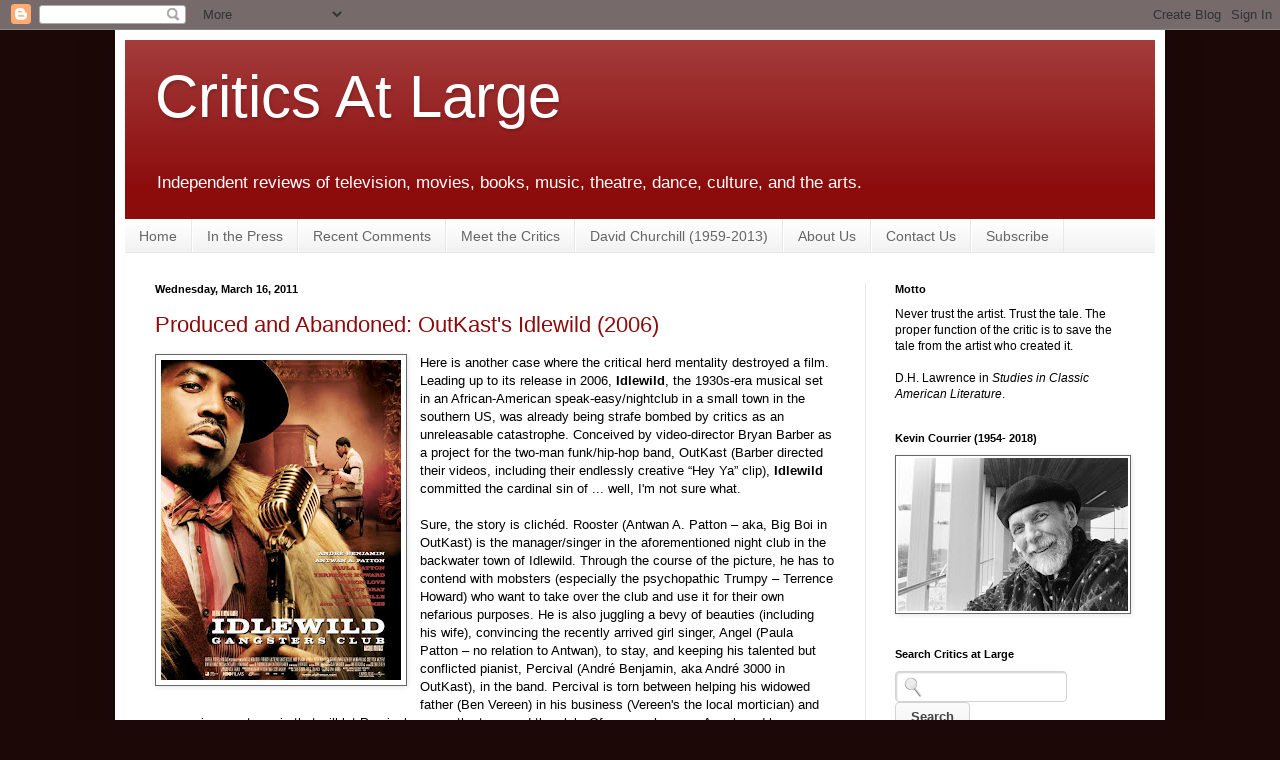

--- FILE ---
content_type: text/javascript; charset=UTF-8
request_url: https://www.criticsatlarge.ca/feeds/posts/default?alt=json-in-script&max-results=8&callback=_fFwJ
body_size: 58724
content:
// API callback
_fFwJ({"version":"1.0","encoding":"UTF-8","feed":{"xmlns":"http://www.w3.org/2005/Atom","xmlns$openSearch":"http://a9.com/-/spec/opensearchrss/1.0/","xmlns$blogger":"http://schemas.google.com/blogger/2008","xmlns$georss":"http://www.georss.org/georss","xmlns$gd":"http://schemas.google.com/g/2005","xmlns$thr":"http://purl.org/syndication/thread/1.0","id":{"$t":"tag:blogger.com,1999:blog-1975416078255909953"},"updated":{"$t":"2026-01-17T17:36:06.639-05:00"},"category":[{"term":"Film"},{"term":"Steve Vineberg"},{"term":"Books"},{"term":"Music"},{"term":"Theatre"},{"term":"Kevin Courrier"},{"term":"Television"},{"term":"Culture"},{"term":"Shlomo Schwartzberg"},{"term":"John Corcelli"},{"term":"Justin Cummings"},{"term":"Deirdre Kelly"},{"term":"Donald Brackett"},{"term":"David Churchill"},{"term":"Interview"},{"term":"Mark Clamen"},{"term":"Bob Douglas"},{"term":"Dance"},{"term":"Neglected Gems"},{"term":"Visual Arts"},{"term":"Phil Dyess-Nugent"},{"term":"Susan Green"},{"term":"David Kidney"},{"term":"Podcast"},{"term":"CJ Sheu"},{"term":"Games"},{"term":"Michael Lueger"},{"term":"Devin McKinney"},{"term":"Talking Out of Turn"},{"term":"Beatles"},{"term":"Danny McMurray"},{"term":"Painting"},{"term":"Nick Coccoma"},{"term":"Laura Warner"},{"term":"Photography"},{"term":"Criterion"},{"term":"Mari-Beth Slade"},{"term":"Amanda Shubert"},{"term":"Critic's Notes \u0026 Frames"},{"term":"Canada150"},{"term":"Off the Shelf"},{"term":"Graphic Novel"},{"term":"Poetry"},{"term":"Joe Mader"},{"term":"Jack Kirchhoff"},{"term":"Memoir"},{"term":"Jessica L. Radin"},{"term":"Periodicals"},{"term":"Andrew Dupuis"},{"term":"Catharine Charlesworth"},{"term":"Frank Zappa"},{"term":"Produced and Abandoned"},{"term":"Fashion"},{"term":"Travel"},{"term":"Food"},{"term":"Ellen Perry"},{"term":"Inventory Management"},{"term":"Remembering 9\/11"},{"term":"Remembering David Churchill"},{"term":"Titanic Omnibus"},{"term":"Critic's Crypt"},{"term":"Media"},{"term":"Time Capsule"},{"term":"Podcasting"},{"term":"Reflections in the Hall of Mirrors"},{"term":"Technology"},{"term":"Biography"},{"term":"Adam Nayman"},{"term":"Felicity Somerset"},{"term":"Load Checkpoint"},{"term":"Master Acting Classes"},{"term":"Opera"},{"term":"Radio"},{"term":"Sean Rasmussen"},{"term":"Comics"},{"term":"Dylan Hicks"},{"term":"Jason Wang"},{"term":"Jim Daly"},{"term":"Anna-Claire Stinebring"},{"term":"Barbara Shainbaum"},{"term":"Howard Shrier"},{"term":"Kirk Tougas"},{"term":"Michael Sragow"},{"term":"Nick Braccia"},{"term":"Publications"},{"term":"Short Cuts"}],"title":{"type":"text","$t":"                           Critics At Large                               "},"subtitle":{"type":"html","$t":"Independent reviews of television, movies, books, music, theatre, dance, culture, and the arts."},"link":[{"rel":"http://schemas.google.com/g/2005#feed","type":"application/atom+xml","href":"https:\/\/www.criticsatlarge.ca\/feeds\/posts\/default"},{"rel":"self","type":"application/atom+xml","href":"https:\/\/www.blogger.com\/feeds\/1975416078255909953\/posts\/default?alt=json-in-script\u0026max-results=8"},{"rel":"alternate","type":"text/html","href":"https:\/\/www.criticsatlarge.ca\/"},{"rel":"hub","href":"http://pubsubhubbub.appspot.com/"},{"rel":"next","type":"application/atom+xml","href":"https:\/\/www.blogger.com\/feeds\/1975416078255909953\/posts\/default?alt=json-in-script\u0026start-index=9\u0026max-results=8"}],"author":[{"name":{"$t":"Critics at Large"},"uri":{"$t":"http:\/\/www.blogger.com\/profile\/18073851963852030361"},"email":{"$t":"noreply@blogger.com"},"gd$image":{"rel":"http://schemas.google.com/g/2005#thumbnail","width":"32","height":"24","src":"\/\/blogger.googleusercontent.com\/img\/b\/R29vZ2xl\/AVvXsEgGCD5r1w834kD1Vz117XyEsHMXgBuAfiSLx6urGYyJpyNwvyrwy3w_hnGTmurv1vfWNuhSBpLVW3Xdb3F1JJcnqmpkv2THe-hqXpobDlaCbUxdYAg9VzayjArq-lGoYw\/s220\/59510_144666882236992_144662798904067_180671_4694550_n.jpg"}}],"generator":{"version":"7.00","uri":"http://www.blogger.com","$t":"Blogger"},"openSearch$totalResults":{"$t":"3777"},"openSearch$startIndex":{"$t":"1"},"openSearch$itemsPerPage":{"$t":"8"},"entry":[{"id":{"$t":"tag:blogger.com,1999:blog-1975416078255909953.post-7025237293157888824"},"published":{"$t":"2026-01-05T13:59:00.000-05:00"},"updated":{"$t":"2026-01-05T13:59:13.603-05:00"},"category":[{"scheme":"http://www.blogger.com/atom/ns#","term":"Books"},{"scheme":"http://www.blogger.com/atom/ns#","term":"Donald Brackett"},{"scheme":"http://www.blogger.com/atom/ns#","term":"Poetry"}],"title":{"type":"text","$t":" A Double Life: Frank O’Hara’s Amazing Versatility"},"content":{"type":"html","$t":"\u003Ctable align=\"center\" cellpadding=\"0\" cellspacing=\"0\" class=\"tr-caption-container\" style=\"margin-left: auto; margin-right: auto;\"\u003E\u003Ctbody\u003E\u003Ctr\u003E\u003Ctd style=\"text-align: center;\"\u003E\u003Ca href=\"https:\/\/blogger.googleusercontent.com\/img\/b\/R29vZ2xl\/AVvXsEg379YFwXAay3c8j7hhxtrPeo87daklvb9Qyt4AiCqTninInNYx-6xBv_LwsqhtvO_5vUiP8GFRNAK21KpKvafewiGps7CdcPaGb7RIAN06ylm4aOfH_SARhFe9FA-PDKXeVZP3IEeECdOtbEAS3L6AWb0lO-ofzVrysHYbDf-nGZZoVlfNA4qg1Nqr9Bs\/s936\/OHara1.jpg\" imageanchor=\"1\" style=\"margin-left: auto; margin-right: auto;\"\u003E\u003Cimg border=\"0\" data-original-height=\"936\" data-original-width=\"624\" height=\"400\" src=\"https:\/\/blogger.googleusercontent.com\/img\/b\/R29vZ2xl\/AVvXsEg379YFwXAay3c8j7hhxtrPeo87daklvb9Qyt4AiCqTninInNYx-6xBv_LwsqhtvO_5vUiP8GFRNAK21KpKvafewiGps7CdcPaGb7RIAN06ylm4aOfH_SARhFe9FA-PDKXeVZP3IEeECdOtbEAS3L6AWb0lO-ofzVrysHYbDf-nGZZoVlfNA4qg1Nqr9Bs\/w266-h400\/OHara1.jpg\" width=\"266\" \/\u003E\u003C\/a\u003E\u003C\/td\u003E\u003C\/tr\u003E\u003Ctr\u003E\u003Ctd class=\"tr-caption\" style=\"text-align: center;\"\u003E(Bloomsbury Books.)\u003C\/td\u003E\u003C\/tr\u003E\u003C\/tbody\u003E\u003C\/table\u003E\u003Cbr \/\u003E“Now I am quietly waiting for\u003Cbr \/\u003Ethe catastrophe of my personality\u003Cbr \/\u003Eto seem beautiful again,\u003Cbr \/\u003Eand interesting, and modern.”     \u003Cbr \/\u003E\u003Cblockquote style=\"border: none; margin: 0 0 0 40px; padding: 0px;\"\u003E\u003Cblockquote style=\"border: medium; margin: 0px 0px 0px 40px; padding: 0px; text-align: left;\"\u003E--Frank O’Hara\u003C\/blockquote\u003E\u003C\/blockquote\u003E\u003Cbr \/\u003EMatthew Holman’s exhaustively researched and methodically written book, \u003Cb\u003EFrank O’Hara: New York Poet, Global Curator\u003C\/b\u003E, manages to be not only a superlative biography of this gifted poet but also a revealing memoir of the heady times in which he lived, a detailed chronicle of the city he so loved, and a tender portrait of the important Museum of Modern Art that many people, myself included at first, did not realize counted him among its most effective ambassadors of contemporary visual art. This is the first book to closely examine the curatorial work that O’Hara undertook for MOMA in New York and abroad. The day after his premature death in 1966, \u003Ci\u003EThe New York Times\u003C\/i\u003E ran an ironic and slightly ambiguous headline: “Frank O’Hara, 40, Museum Curator\/Exhibitions Aide at Museum of Modern Art Dies – also a poet.” Also a poet? That strikes some of us as a surprise, since we felt it might well have read “Frank O’Hara, 40, NY poet dies—also a curator.”\u003Cbr \/\u003E\u003Cbr \/\u003E\u003Cspan\u003E\u003Ca name='more'\u003E\u003C\/a\u003E\u003C\/span\u003EI can still vividly recall that rainy autumn day thirty years ago when I stumbled into a dusty second-hand bookshop in Times Square to seek shelter from the storm, or so I thought. Dr. Jung would likely have called it synchronicity, or meaningful coincidence, and I would tend to agree, since once I had dried off enough to handle some books in some ancient shop I came upon a momentous discovery in their impressive poetry section which has never quite left me. I was still temporarily a poet in those days, so I was eternally grateful for finding a huge section that featured what I later came to learn was a group of poets known as the New York School, a feral pack of writers who were doing in words something akin to what the abstract expressionists were doing in paint in the late 40’s and mid-50’s.\u003Cbr \/\u003E\u003Cbr \/\u003ETheir assortment of anthologies and collections was extensive, with multiple copies of works from each of the diverse and innovative poets closely aligned with the New York School of painting. This little tribe consisted of Kenneth Koch, John Ashbery, James Schuyler, Barbara Guest and Frank O’Hara. They were all influenced to varying degrees by their close personal relationships and frequent collaborations with artists such as Jackson Pollock, Willem de Kooning, Jasper Johns, Larry Rivers and Franz Kline. I was particularly taken with a humble-looking little tome from City Lights Books called \u003Cb\u003ELunch Poems\u003C\/b\u003E by O’Hara, which still sits on the radiator next to my writing desk to this day.\u003Cbr \/\u003E\u003Cbr \/\u003E\u003Ctable align=\"center\" cellpadding=\"0\" cellspacing=\"0\" class=\"tr-caption-container\" style=\"margin-left: auto; margin-right: auto;\"\u003E\u003Ctbody\u003E\u003Ctr\u003E\u003Ctd style=\"text-align: center;\"\u003E\u003Ca href=\"https:\/\/blogger.googleusercontent.com\/img\/b\/R29vZ2xl\/AVvXsEgD2dOG2Yd4SQHBn4JZde656YK9H9ejwUIjXcmC99YPJc-6fuMArn4QxA-MLnLBCpI-WVAubLswG8Vqz5E3vYXzcdcJSmcG9jbvyJR9MILYk3D9h8Y5mTOP7MOKk_dwuPzfs6xFwGLTNeBbbAs0BKlpBM5QQWD1H4XlGYeHl4-l0giQ-IpxaBFvy6A3_Bo\/s864\/Ohara2.png\" imageanchor=\"1\" style=\"margin-left: auto; margin-right: auto;\"\u003E\u003Cimg border=\"0\" data-original-height=\"398\" data-original-width=\"864\" height=\"294\" src=\"https:\/\/blogger.googleusercontent.com\/img\/b\/R29vZ2xl\/AVvXsEgD2dOG2Yd4SQHBn4JZde656YK9H9ejwUIjXcmC99YPJc-6fuMArn4QxA-MLnLBCpI-WVAubLswG8Vqz5E3vYXzcdcJSmcG9jbvyJR9MILYk3D9h8Y5mTOP7MOKk_dwuPzfs6xFwGLTNeBbbAs0BKlpBM5QQWD1H4XlGYeHl4-l0giQ-IpxaBFvy6A3_Bo\/w640-h294\/Ohara2.png\" width=\"640\" \/\u003E\u003C\/a\u003E\u003C\/td\u003E\u003C\/tr\u003E\u003Ctr\u003E\u003Ctd class=\"tr-caption\" style=\"text-align: center;\"\u003E(City Lights Books.)\u003C\/td\u003E\u003C\/tr\u003E\u003C\/tbody\u003E\u003C\/table\u003E\u003Cbr \/\u003EThe members of the New York School, of which O’Hara was one of the key founders and a man whose personality came to embody much of its ethos, all lived and worked in downtown Manhattan in the 1950’s and came to be called that, at first casually and later on historically, by painter Robert Motherwell, who characterized their overall sensibility as witty, urbane and conversational. The entire group, but especially O’Hara, not only allowed everyday events (such as writing poems during his lunch hour while working at the Museum of Modern Art), fragments of pop culture, wry humour and spontaneous social observations to seep into their work, but also actively sought random circumstances which would ignite such carefully crafted but apparently loosely assembled insights (much in the same way that writers of Japanese haiku often did). \u003Cbr \/\u003E\u003Cbr \/\u003EThey explained that they wanted to capture life as it actually happened, most often eschewing any serious intellectual content, despite the fact that all of them, just like the painters whose abstract styles they echoed, were erudite and learned, well-read in philosophy, literature, theatre and music and immersed in socially conscious political activism. Despite how effortlessly tossed off his sonnet-like stanzas appear at first, some of O’Hara’s lines tend to stick in the mind, often for at least three decades. His most incisive declamations have an emotional tone that feels like the jazz solos of Thelonious Monk, the gestures of Martha Graham, or the scrawled images of Larry Rivers (his lover for four years). Some of O’Hara’s carefully constructed casualness is perfectly contained in a poem from 1957: \u003Cbr \/\u003E\u003Cbr \/\u003E\u003Cblockquote style=\"border: none; margin: 0 0 0 40px; padding: 0px;\"\u003E\u003Cb\u003EMeditations in an Emergency\u003C\/b\u003E\u003Cbr \/\u003EAm I to become profligate as if I were a blonde? Or religious as if I were French?\u003Cbr \/\u003E          Each time my heart is broken it makes me feel more adventurous (and how the same names keep recurring on that interminable list!), but one of these days there’ll be nothing left with which to venture forth.\u003Cbr \/\u003E         Why should I share you? Why don’t you get rid of someone else for a change?\u003Cbr \/\u003E          I am the least difficult of men. All I want is boundless love.\u003Cbr \/\u003E         Even trees understand me! Good heavens, I lie under them, too, don’t I? I’m just like a pile of leaves.\u003Cbr \/\u003E          I will my will, though I may become famous for a mysterious vacancy in that department, that greenhouse.\u003Cbr \/\u003E          Destroy yourself, if you don’t know!\u003Cbr \/\u003E          It is easy to be beautiful; it is difficult to appear so. I admire you, beloved, for the trap you’ve set. It's like a final chapter no one reads because the plot is over.\u003C\/blockquote\u003E\u003Cbr \/\u003EWeirdly enough, he would indeed go on to become famous for a mysterious vacancy, but it was in addition to his charmingly willful lack of will power, and mostly due to his tragic early death. In the early dark hours of July 24 of 1966 he was struck by a jeep on Fire Island Beach after a taxi he had been riding in broke down in the black night. He died the next day. His own personal plot was over; however, his final chapter has entered the pages of legend. The composer Morton Feldman, an artist whose music, and the spaces it contained, was also sonically evocative of the same organic looseness and sparse poetics that felt like entries in a personal diary, wrote “For Frank O’Hara, for seven instruments” to honour the late poet. \u003Cbr \/\u003E\u003Cbr \/\u003E\u003Cdiv\u003EIn the more than half a century subsequent to his loss, O’Hara’s fascinating career as a MOMA curator, where he oversaw major exhibitions by such luminaries as Pollock, Rivers, Helen Frankenthaler and David Smith among many others, his art world role has been somewhat eclipsed by the serious critical attention to his cryptic and elliptical poetry. Holman’s illuminating book is the result of his access to a wealth of unpublished archival materials and it unearths the significant impact that O’Hara’s curatorial work had on both the reception of American modern art abroad and even on the curatorial profession itself.\u003Cbr \/\u003E\u003Cbr \/\u003EHolman’s primary area of focal interest is on the traveling exhibitions O’Hara organized for MOMA’s International Program, which eventually served as a crucial communications tool during the tense years of the Cold War, as well as a development tool for transnational networks far afield of New York. The book merges attentive and insightful readings of many of O’Hara’s most notable poems with a wide cross-section of archival illustrations, and its author makes a salient case for the intimate connections between the two halves of O’Hara’s double life as a writer and a curator, revealing how much more than merely also a poet\/also a curator he actually was. Apart from sharing the life of an art world insider running parallel to the life of a literary insider, it offers a banquet of behind-the-scenes New York social gossip and cogent insights into the dramatic evolution of global popular culture.\u003Cbr \/\u003E\u003Cbr \/\u003EI called his personal and professional history a double life mostly tongue in cheek, since his was clearly a life lived large, if briefly, and with a remarkable complexity which established him as singular. Indeed, many who knew O’Hara have confided that quite apart from the lasting significance of his literary gifts and curatorial projects, it was his very personality that was his greatest invention. Curating an exhibition of visual art, when it comes right down to it, is basically a highly specialized brand of storytelling, using paintings, photographs or sculptures alluded to in juxtaposed sentences in the physical space of galleries and museums. Poetry too is an exotic form of intensely private storytelling, an exhibition in words almost, using private emotions as pictures of one moment in the poet’s life.\u003Cbr \/\u003E\u003Cbr \/\u003EAccording to the MOMA archivists who worked with him, lunch was Frank O’Hara’s favourite meal. His influential 1946 book \u003Cb\u003ELunch Poems\u003C\/b\u003E was full of poetry he wrote during his breaks at the museum, where he eventually became an innovative curator after starting out by selling postcards at the front desk. One of his associates characterized his literary work as a lyrical document of his sensory love affair with New York City. After his death, the museum published a 1967 memorial volume of his poetry paired with commissioned drawings by the artists closest to him. Titled \u003Cb\u003EIn Memory of My Feelings\u003C\/b\u003E after a 1965 poem, the book was described by director Rene D’Harnoncourt as “a homage to the sheer poetry—in all guises and role—of the man.” One of the most poignant visual works was by Rivers, \u003Ci\u003EDouble Portrait of Frank O’Hara\u003C\/i\u003E, a detail of which appears on the cover of Holman’s important book.\u003Cbr \/\u003E\u003Cbr \/\u003E\u003Ctable align=\"center\" cellpadding=\"0\" cellspacing=\"0\" class=\"tr-caption-container\" style=\"margin-left: auto; margin-right: auto;\"\u003E\u003Ctbody\u003E\u003Ctr\u003E\u003Ctd style=\"text-align: center;\"\u003E\u003Ca href=\"https:\/\/blogger.googleusercontent.com\/img\/b\/R29vZ2xl\/AVvXsEgKOHW_BoJpSJVqbeCjZL9u-TFJET9otJQ-VFd75vTAY-ovBocLWWm3e5dX83wDTh5JvwObZq2ZGXQ2k93OTLxbBMbV0jtcOV-2KGEfbkDgQLAIETn2F5YU2XQzIym0NVKXVUKxTc9j5-rsOvqlofzf4BvY11CFi400Y9JlJxdpvuaMmbxT8b3rPvdmJVE\/s356\/Ohara4.png\" imageanchor=\"1\" style=\"margin-left: auto; margin-right: auto;\"\u003E\u003Cimg border=\"0\" data-original-height=\"211\" data-original-width=\"356\" height=\"380\" src=\"https:\/\/blogger.googleusercontent.com\/img\/b\/R29vZ2xl\/AVvXsEgKOHW_BoJpSJVqbeCjZL9u-TFJET9otJQ-VFd75vTAY-ovBocLWWm3e5dX83wDTh5JvwObZq2ZGXQ2k93OTLxbBMbV0jtcOV-2KGEfbkDgQLAIETn2F5YU2XQzIym0NVKXVUKxTc9j5-rsOvqlofzf4BvY11CFi400Y9JlJxdpvuaMmbxT8b3rPvdmJVE\/w640-h380\/Ohara4.png\" width=\"640\" \/\u003E\u003C\/a\u003E\u003C\/td\u003E\u003C\/tr\u003E\u003Ctr\u003E\u003Ctd class=\"tr-caption\" style=\"text-align: center;\"\u003E\u003Ci\u003EDouble Portrait of Frank O'Hara\u003C\/i\u003E, Larry Rivers, 1955.\u003C\/td\u003E\u003C\/tr\u003E\u003C\/tbody\u003E\u003C\/table\u003E\u003Cbr \/\u003EOne of the personal delights this book provided me was the discovery that O’Hara had collaborated with one of my favourite of the abstract expressionist painters, Franz Kline, producing a unique limited edition portfolio of 21 etchings and poems. For me, the most touching of these precious collaborations follows below:\u003Cbr \/\u003E\u003Cbr \/\u003E\u003Cb\u003E\u003Cdiv class=\"separator\" style=\"clear: both; text-align: center;\"\u003E\u003Ca href=\"https:\/\/blogger.googleusercontent.com\/img\/b\/R29vZ2xl\/AVvXsEjtxQ9VEoEH5ZZuAxPQqDgVxVrZvEO2wgZe6lnOs7s-X3Yke9VzrZzBL89n1EPv4MiuVzWSY6vbU13wc16-FXQXFJ5ew0fkOiFasj1WEtribnqeW-9oREngdbmozfUhBgusw4M8jq6GoRlR5O1R6g_3It8PH2ZYhfLoyBsV74WGd2fSC7EUH_Xm1DXpO5Y\/s864\/Ohara5.jpg\" imageanchor=\"1\" style=\"margin-left: 1em; margin-right: 1em;\"\u003E\u003Cimg border=\"0\" data-original-height=\"556\" data-original-width=\"864\" height=\"412\" src=\"https:\/\/blogger.googleusercontent.com\/img\/b\/R29vZ2xl\/AVvXsEjtxQ9VEoEH5ZZuAxPQqDgVxVrZvEO2wgZe6lnOs7s-X3Yke9VzrZzBL89n1EPv4MiuVzWSY6vbU13wc16-FXQXFJ5ew0fkOiFasj1WEtribnqeW-9oREngdbmozfUhBgusw4M8jq6GoRlR5O1R6g_3It8PH2ZYhfLoyBsV74WGd2fSC7EUH_Xm1DXpO5Y\/w640-h412\/Ohara5.jpg\" width=\"640\" \/\u003E\u003C\/a\u003E\u003C\/div\u003E\u003Cbr \/\u003E\u003C\/b\u003E\u003C\/div\u003E\u003Cblockquote style=\"border: medium; margin: 0px 0px 0px 40px; padding: 0px; text-align: left;\"\u003E\u003Cdiv\u003E\u003Cb\u003EI Will Always Love You\u003C\/b\u003E (1957\/1960)\u003C\/div\u003E\u003Cdiv\u003EI will always love you\u0026nbsp;\u003C\/div\u003E\u003Cdiv\u003Ethough I never loved you \u003C\/div\u003E\u003Cdiv\u003E\u003Cbr \/\u003E\u003C\/div\u003E\u003Cdiv\u003Ea boy smelling faintly of heather\u0026nbsp;\u003C\/div\u003E\u003Cdiv\u003Elooking up at your window \u003C\/div\u003E\u003Cdiv\u003E\u003Cbr \/\u003E\u003C\/div\u003E\u003Cdiv\u003Ethe passion that enlightens\u003C\/div\u003E\u003Cdiv\u003Eand stills and cultivates, gone\u003C\/div\u003E\u003Cdiv\u003E\u003Cbr \/\u003E\u003C\/div\u003E\u003Cdiv\u003E\u0026nbsp;while I sought your face\u003C\/div\u003E\u003Cdiv\u003Eto be familiar in the blueness\u0026nbsp;\u003C\/div\u003E\u003Cdiv\u003E\u003Cbr \/\u003E\u003C\/div\u003E\u003Cdiv\u003Eor to follow your sharp whistle\u003C\/div\u003E\u003Cdiv\u003Earound a corner into my light\u003C\/div\u003E\u003Cdiv\u003E\u003Cbr \/\u003E\u003C\/div\u003E\u003Cdiv\u003Ethat was love growing fainter\u003C\/div\u003E\u003Cdiv\u003Eeach time you failed to appear\u003C\/div\u003E\u003Cdiv\u003E\u003Cbr \/\u003E\u003C\/div\u003E\u003Cdiv\u003EI spent my whole life searching\u003C\/div\u003E\u003Cdiv\u003Efor a love which I thought was you \u003C\/div\u003E\u003Cdiv\u003E\u003Cbr \/\u003E\u003C\/div\u003E\u003Cdiv\u003Eit was mine so very briefly\u003C\/div\u003E\u003Cdiv\u003Eand I never knew it, or you went\u003C\/div\u003E\u003Cdiv\u003E\u003Cbr \/\u003E\u003C\/div\u003E\u003Cdiv\u003EI thought it was outside disappearing\u003C\/div\u003E\u003Cdiv\u003Ebut it is disappearing in my heart\u003C\/div\u003E\u003Cdiv\u003E\u0026nbsp; \u003C\/div\u003E\u003Cdiv\u003Elike snow blown in a window\u003C\/div\u003E\u003Cdiv\u003Eto be gone from the world\u003C\/div\u003E\u003Cdiv\u003E\u003Cbr \/\u003E\u003C\/div\u003E\u003Cdiv\u003EI will always love you\u003C\/div\u003E\u003C\/blockquote\u003E\u003Cdiv style=\"text-align: left;\"\u003E\u003Cbr \/\u003EHolman’s memoir of poet, curator, city and museum, reminds us that O’Hara has become a central part of any accurate history of the New York School, and a crucial figure in the abstract expressionist movement of the 1950’s.\u003Cbr \/\u003E\u003Cbr \/\u003EHe was a “Fred Astaire with the whole art community as his Ginger Rogers,” as Feldman once put it, and he allowed his art criticism to shimmer with the abstractions and flourishes of poetry. O’Hara’s professional career as a curator of art has been largely underresearched, rarely mentioned beyond being a historical context for the New York poems. But Homan’s book more than adequately remedies this lapse. \u003Cbr \/\u003E\u003Cbr \/\u003ELiterary critics have often neglected the influence that O’Hara’s curatorship played on his poetic output. Art historians too have frequently overlooked the role played by a curator in promoting visual art abroad during the Cold War. More astute observers even have suggested that O’Hara himself had a direct role in changing the meaning of artistic expression in Europe. And this curator in particular helped put American abstraction on the global stage. For Holman: “Most of all, this is a book about one curator’s joy in art. O’Hara lived and breathed the painting and sculpture he loved and often wrote poems about, and this was partly because they were made by people he loved.” Essentially, most of O’Hara’s poems were actually ekphrastic reactions to and emphatic interpretations of the art that he personally cherished.\u003Cbr \/\u003E\u003Cbr \/\u003EAnother gift this marvelous book bestows on many of us is the inclusion of an appendix of O’Hara’s exhibition record while he worked at the museum. The first traveling show he curated for MOMA was mounted in 1956 when he was only 30, and he wrote the exhibition catalogue essay, featuring 41 American water colours, shown in France. The last one, seventeen shows later, mounted in the Netherlands in 1966, featured 101 paintings and collages by Robert Motherwell. The amazingly versatile installations he coordinated, and the stories he told through the paintings of his artist friends, are equally mindblowing, just as his short life itself was: “like snow blown in a window\/ to be gone from the world.”\u003C\/div\u003E\u003Cdiv style=\"text-align: left;\"\u003E\u003Cbr \/\u003E\u003C\/div\u003E\u003Ctable align=\"center\" cellpadding=\"0\" cellspacing=\"0\" class=\"tr-caption-container\" style=\"margin-left: auto; margin-right: auto;\"\u003E\u003Ctbody\u003E\u003Ctr\u003E\u003Ctd style=\"text-align: center;\"\u003E\u003Ca href=\"https:\/\/blogger.googleusercontent.com\/img\/b\/R29vZ2xl\/AVvXsEhvHplYvqsrrsTyS_K53Ph0Xw-X0kUmQCFTd3aVvfgMsE23Tw-J8Kw4N1pv7ndHQZAe3XPHOkKf2e6axpsPS9i0GdcpcehN60Ui_Pc-0FF0ayyoaJxzLuAZhZql06YYRCkULFnVIWzvil6mF6TkatEsXfDw8Ku9AYdQeU2Vn_uzKGC0uv6Is_10NtiMrnk\/s636\/Ohara%203.png\" imageanchor=\"1\" style=\"margin-left: auto; margin-right: auto;\"\u003E\u003Cimg border=\"0\" data-original-height=\"636\" data-original-width=\"636\" height=\"400\" src=\"https:\/\/blogger.googleusercontent.com\/img\/b\/R29vZ2xl\/AVvXsEhvHplYvqsrrsTyS_K53Ph0Xw-X0kUmQCFTd3aVvfgMsE23Tw-J8Kw4N1pv7ndHQZAe3XPHOkKf2e6axpsPS9i0GdcpcehN60Ui_Pc-0FF0ayyoaJxzLuAZhZql06YYRCkULFnVIWzvil6mF6TkatEsXfDw8Ku9AYdQeU2Vn_uzKGC0uv6Is_10NtiMrnk\/w400-h400\/Ohara%203.png\" width=\"400\" \/\u003E\u003C\/a\u003E\u003C\/td\u003E\u003C\/tr\u003E\u003Ctr\u003E\u003Ctd class=\"tr-caption\" style=\"text-align: center;\"\u003EFrank O'Hara. (Photo: Poetry Foundation.)\u003C\/td\u003E\u003C\/tr\u003E\u003C\/tbody\u003E\u003C\/table\u003E\u003Cbr \/\u003E\u003Cdiv style=\"text-align: left;\"\u003E\u003Ca href=\"https:\/\/blogger.googleusercontent.com\/img\/b\/R29vZ2xl\/AVvXsEi3Z-8ytEynZM7pBCv3kmq_DDNsFsIr8tIY5x2SMS-4JSP03Z-xnEGi1mjr9O_QFrkumR4K1ssgD8Y6Kdo3fVOLZMooD0cOdxubBmnGrFiyrv0q5ayOpRSCdEeWiVvCU745wLKyOROdiowP\/s160\/Donald+Brackett.jpg\" style=\"clear: left; color: #8c0b0b; float: left; font-family: Arial, Tahoma, Helvetica, FreeSans, sans-serif; font-size: 13.2px; margin-bottom: 1em; margin-right: 1em; text-decoration: none;\"\u003E\u003Cimg border=\"0\" data-original-height=\"160\" data-original-width=\"160\" src=\"https:\/\/blogger.googleusercontent.com\/img\/b\/R29vZ2xl\/AVvXsEi3Z-8ytEynZM7pBCv3kmq_DDNsFsIr8tIY5x2SMS-4JSP03Z-xnEGi1mjr9O_QFrkumR4K1ssgD8Y6Kdo3fVOLZMooD0cOdxubBmnGrFiyrv0q5ayOpRSCdEeWiVvCU745wLKyOROdiowP\/s16000\/Donald+Brackett.jpg\" style=\"-webkit-box-shadow: rgba(0, 0, 0, 0.1) 1px 1px 5px; background-attachment: initial; background-clip: initial; background-color: white; background-image: initial; background-origin: initial; background-position: initial; background-repeat: initial; background-size: initial; border: 1px solid rgb(102, 102, 102); box-shadow: rgba(0, 0, 0, 0.1) 1px 1px 5px; padding: 5px; position: relative;\" \/\u003E\u003C\/a\u003E\u003Cb style=\"color: #a70f0f; font-family: Arial, Tahoma, Helvetica, FreeSans, sans-serif; font-size: 13.2px; text-align: center;\"\u003E\u003C\/b\u003E\u003Cspan face=\"Arial, Tahoma, Helvetica, FreeSans, sans-serif\" style=\"background-color: white; font-family: Arial, Tahoma, Helvetica, FreeSans, sans-serif; font-size: 13.2px;\"\u003E–\u003C\/span\u003E\u003Cspan face=\"Arial, Tahoma, Helvetica, FreeSans, sans-serif\" style=\"font-family: Arial, Tahoma, Helvetica, FreeSans, sans-serif; font-size: 13.2px;\"\u003E\u003Cspan style=\"background-color: white;\"\u003E\u003Cb\u003E\u0026nbsp;\u003C\/b\u003E\u003Cspan face=\"Arial, Tahoma, Helvetica, FreeSans, sans-serif\"\u003E\u003Cspan style=\"background-attachment: scroll; background-clip: initial; background-image: none; background-origin: initial; background-position: 0% 0%; background-repeat: repeat; background-size: initial;\"\u003E\u003Cspan style=\"color: #222222;\"\u003E\u003Cb style=\"color: #a70f0f;\"\u003E\u003Cspan class=\"il\"\u003EDonald\u003C\/span\u003E\u0026nbsp;Brackett\u003C\/b\u003E\u0026nbsp;i\u003C\/span\u003E\u003C\/span\u003Es a Vancouver-based popular culture journalist and curator who writes about music, art and films. He has been the Executive Director of both the Professional Art Dealers Association of Canada and The Ontario Association of Art Galleries. He is the author of the recent book\u0026nbsp;\u003Cspan style=\"background-attachment: scroll; background-clip: initial; background-image: none; background-origin: initial; background-position: 0% 0%; background-repeat: repeat; background-size: initial;\"\u003E\u003Cspan style=\"color: #222222;\"\u003E\u003Cb\u003E\u003Ca data-saferedirecturl=\"https:\/\/www.google.com\/url?q=http:\/\/www.halleonardbooks.com\/product\/viewproduct.action?itemid%3D148361%26lid%3D0%26keywords%3Dwinehouse%2520brackett%26menuid%3D10283%26subsiteid%3D168%26\u0026amp;source=gmail\u0026amp;ust=1631815979013000\u0026amp;usg=AFQjCNEzLbGBq-5BqOqwt-uy63xjNuS7MA\" href=\"http:\/\/www.halleonardbooks.com\/product\/viewproduct.action?itemid=148361\u0026amp;lid=0\u0026amp;keywords=winehouse%20brackett\u0026amp;menuid=10283\u0026amp;subsiteid=168\u0026amp;\" style=\"color: #a70f0f; text-decoration: none;\" target=\"_blank\"\u003EBack to Black: Amy Winehouse’s Only Masterpiece\u003C\/a\u003E\u003C\/b\u003E\u003C\/span\u003E\u003C\/span\u003E\u003C\/span\u003E\u003C\/span\u003E\u0026nbsp;(Backbeat Books, 2016). In addition to numerous essays, articles and radio broadcasts, he is also the author of two books on creative collaboration in pop music:\u0026nbsp;\u003Cspan style=\"background-color: white;\"\u003E\u003Cspan face=\"Arial, Tahoma, Helvetica, FreeSans, sans-serif\"\u003E\u003Cspan style=\"background-attachment: scroll; background-clip: initial; background-image: none; background-origin: initial; background-position: 0% 0%; background-repeat: repeat; background-size: initial;\"\u003E\u003Cspan style=\"color: #222222;\"\u003E\u003Ca href=\"https:\/\/www.amazon.ca\/Fleetwood-Mac-Years-Creative-Chaos\/dp\/0275993388\" style=\"color: #8c0b0b; text-decoration: none;\" target=\"_blank\"\u003E\u003Cb\u003EF\u003C\/b\u003E\u003Cb\u003Eleetwood Mac: 40 Years of Creative Chaos\u003C\/b\u003E\u003C\/a\u003E,\u003C\/span\u003E\u003C\/span\u003E\u003C\/span\u003E\u003C\/span\u003E\u003Cspan style=\"background: repeat rgb(255, 255, 255);\"\u003E\u0026nbsp;2007, and\u0026nbsp;\u003C\/span\u003E\u003Cspan style=\"background-color: white;\"\u003E\u003Cspan face=\"Arial, Tahoma, Helvetica, FreeSans, sans-serif\"\u003E\u003Cspan style=\"color: #222222;\"\u003E\u003Ca href=\"https:\/\/www.amazon.ca\/Dark-Mirror-Singer-Songwriter-Donald-Brackett\/dp\/0275998983\" style=\"background-attachment: scroll; background-clip: initial; background-image: none; background-origin: initial; background-position: 0% 0%; background-repeat: repeat; background-size: initial; color: #8c0b0b; text-decoration: none;\" target=\"_blank\"\u003E\u003Cb\u003EDark Mirror: The Pathology of the Singer-Songwriter\u003C\/b\u003E\u003C\/a\u003E\u003Cspan style=\"background-attachment: scroll; background-clip: initial; background-image: none; background-origin: initial; background-position: 0% 0%; background-repeat: repeat; background-size: initial;\"\u003E, 2008,\u003C\/span\u003E\u003Cspan style=\"background-attachment: scroll; background-clip: initial; background-image: none; background-origin: initial; background-position: 0% 0%; background-repeat: repeat; background-size: initial;\"\u003E\u0026nbsp;as well as the biographies\u0026nbsp;\u003Ca href=\"https:\/\/www.amazon.ca\/Long-Slow-Train-Sharon-Dap-Kings\/dp\/1617136913\" style=\"color: #8c0b0b; text-decoration: none;\" target=\"_blank\"\u003E\u003Cb\u003ELong Slow Train: The Soul Music of Sharon Jones and The Dap-Kings\u003C\/b\u003E\u003C\/a\u003E\u003C\/span\u003E\u003C\/span\u003E\u003C\/span\u003E\u003C\/span\u003E\u003C\/span\u003E\u003Cspan face=\"Arial, Tahoma, Helvetica, FreeSans, sans-serif\" style=\"background-color: white; font-family: Arial, Tahoma, Helvetica, FreeSans, sans-serif; font-size: 13.2px;\"\u003E, 2018, and\u0026nbsp;\u003C\/span\u003E\u003Cspan face=\"Arial, Tahoma, Helvetica, FreeSans, sans-serif\" style=\"font-family: Arial, Tahoma, Helvetica, FreeSans, sans-serif; font-size: 13.2px;\"\u003E\u003Cspan style=\"background-color: white;\"\u003E\u003Cspan style=\"color: #222222;\"\u003E\u003Cb style=\"background-attachment: scroll; background-clip: initial; background-image: none; background-origin: initial; background-position: 0% 0%; background-repeat: repeat; background-size: initial;\"\u003E\u003Ca href=\"https:\/\/www.amazon.ca\/Tumult-Incredible-Life-Music-Turner\/dp\/1493055062\" style=\"color: #8c0b0b; text-decoration: none;\" target=\"_blank\"\u003ETumult!: The Incredible Life and Music of Tina Turner\u003C\/a\u003E\u003C\/b\u003E\u003Cspan style=\"background-attachment: scroll; background-clip: initial; background-image: none; background-origin: initial; background-position: 0% 0%; background-repeat: repeat; background-size: initial;\"\u003E,\u0026nbsp;\u003C\/span\u003E\u003C\/span\u003E2020, and a book on the life and art of the enigmatic Yoko Ono,\u0026nbsp;\u003Cb\u003E\u003Ca href=\"https:\/\/www.chapters.indigo.ca\/en-ca\/books\/product\/9781989555583-item.html\" style=\"color: #a70f0f; text-decoration: none;\" target=\"_blank\"\u003EYoko Ono: An Artful Life\u003C\/a\u003E\u003C\/b\u003E,\u0026nbsp;released in April 2022. His latest work is a book on family relative Charles Brackett's films made with his partner Billy Wilder,\u003Cb\u003E\u0026nbsp;\u003Ca href=\"https:\/\/www.indigo.ca\/en-ca\/double-solitaire-the-films-of-charles-brackett-and-billy-wilder\/9781493076062.html\" style=\"color: #a70f0f; text-decoration: none;\" target=\"_blank\"\u003EDouble Solitaire: The Films of Charles Brackett and Billy Wilder\u003C\/a\u003E\u003C\/b\u003E, published in January 2024.\u003C\/span\u003E\u003C\/span\u003E\u003C\/div\u003E\u003Cdiv style=\"text-align: left;\"\u003E\u003Cbr \/\u003E \u003C\/div\u003E"},"link":[{"rel":"replies","type":"application/atom+xml","href":"https:\/\/www.criticsatlarge.ca\/feeds\/7025237293157888824\/comments\/default","title":"Post Comments"},{"rel":"replies","type":"text/html","href":"https:\/\/www.criticsatlarge.ca\/2026\/01\/a-double-life-frank-oharas-amazing.html#comment-form","title":"0 Comments"},{"rel":"edit","type":"application/atom+xml","href":"https:\/\/www.blogger.com\/feeds\/1975416078255909953\/posts\/default\/7025237293157888824"},{"rel":"self","type":"application/atom+xml","href":"https:\/\/www.blogger.com\/feeds\/1975416078255909953\/posts\/default\/7025237293157888824"},{"rel":"alternate","type":"text/html","href":"https:\/\/www.criticsatlarge.ca\/2026\/01\/a-double-life-frank-oharas-amazing.html","title":" A Double Life: Frank O’Hara’s Amazing Versatility"}],"author":[{"name":{"$t":"Critics at Large"},"uri":{"$t":"http:\/\/www.blogger.com\/profile\/00295999432120771551"},"email":{"$t":"noreply@blogger.com"},"gd$image":{"rel":"http://schemas.google.com/g/2005#thumbnail","width":"16","height":"16","src":"https:\/\/img1.blogblog.com\/img\/b16-rounded.gif"}}],"media$thumbnail":{"xmlns$media":"http://search.yahoo.com/mrss/","url":"https:\/\/blogger.googleusercontent.com\/img\/b\/R29vZ2xl\/AVvXsEg379YFwXAay3c8j7hhxtrPeo87daklvb9Qyt4AiCqTninInNYx-6xBv_LwsqhtvO_5vUiP8GFRNAK21KpKvafewiGps7CdcPaGb7RIAN06ylm4aOfH_SARhFe9FA-PDKXeVZP3IEeECdOtbEAS3L6AWb0lO-ofzVrysHYbDf-nGZZoVlfNA4qg1Nqr9Bs\/s72-w266-h400-c\/OHara1.jpg","height":"72","width":"72"},"thr$total":{"$t":"0"}},{"id":{"$t":"tag:blogger.com,1999:blog-1975416078255909953.post-7752866971428904169"},"published":{"$t":"2026-01-04T19:21:00.000-05:00"},"updated":{"$t":"2026-01-04T19:21:01.771-05:00"},"title":{"type":"text","$t":"Molière \u0026 Menotti"},"content":{"type":"html","$t":"\u003Ctable align=\"center\" cellpadding=\"0\" cellspacing=\"0\" class=\"tr-caption-container\" style=\"margin-left: auto; margin-right: auto;\"\u003E\u003Ctbody\u003E\u003Ctr\u003E\u003Ctd style=\"text-align: center;\"\u003E\u003Ca href=\"https:\/\/blogger.googleusercontent.com\/img\/b\/R29vZ2xl\/AVvXsEjxwwBQshTbRrtXtVxLEGol6mVPA7vaEmKCSnNPIG2TY8XbyLvJHNcqE4uA5GFu69GuX7yscW7spsR_TQpmT596HyYLAG3ukGIOWiAkmY5odx6hZ4cwnk1W5EiqVIOVHqU-tFeL8BKY-1xjNMiYyo8Yn-HHTQf4vL4nzMuhlLeYfBqVodX6AjcnvAzGAOg\/s2560\/Amber-Gray-and-Matthew-Broderick-in-New-York-Theatre-Workshops-TARTUFFE-photo-by-Marc-J.-Franklin-2-scaled.jpg\" imageanchor=\"1\" style=\"margin-left: auto; margin-right: auto;\"\u003E\u003Cimg border=\"0\" data-original-height=\"1708\" data-original-width=\"2560\" height=\"428\" src=\"https:\/\/blogger.googleusercontent.com\/img\/b\/R29vZ2xl\/AVvXsEjxwwBQshTbRrtXtVxLEGol6mVPA7vaEmKCSnNPIG2TY8XbyLvJHNcqE4uA5GFu69GuX7yscW7spsR_TQpmT596HyYLAG3ukGIOWiAkmY5odx6hZ4cwnk1W5EiqVIOVHqU-tFeL8BKY-1xjNMiYyo8Yn-HHTQf4vL4nzMuhlLeYfBqVodX6AjcnvAzGAOg\/w640-h428\/Amber-Gray-and-Matthew-Broderick-in-New-York-Theatre-Workshops-TARTUFFE-photo-by-Marc-J.-Franklin-2-scaled.jpg\" width=\"640\" \/\u003E\u003C\/a\u003E\u003C\/td\u003E\u003C\/tr\u003E\u003Ctr\u003E\u003Ctd class=\"tr-caption\" style=\"text-align: center;\"\u003EClockwise from left: Amber Gray, Matthew Broderick, and David Cross in \u003Cb\u003ETartuffe\u003C\/b\u003E. (Photo: Marc J. Franklin.)\u003C\/td\u003E\u003C\/tr\u003E\u003C\/tbody\u003E\u003C\/table\u003E\u003Cbr \/\u003EAs Tartuffe, the titular character of Molière’s most famous comedy, Matthew Broderick is so preternaturally calm that he barely seems to be breathing. Nothing unsettles him; without blinking an eye, he absorbs any threat to his power over Orgon – who takes him in, offers him his daughter in marriage and even makes Tartuffe his heir –and simply applies to it a nonsense logic that makes you think of the discourse in \u003Cb\u003EThrough the Looking-Glass\u003C\/b\u003E. Tartuffe is a scam artist who uses Christian piety as both a façade and a weapon to control the credulous – Orgon and his ridiculous mother, Madame Pernelle. Broderick takes Tartuffe’s cold-heartedness literally: he’s so unmoved that he might have the body temperature of a reptile. The text tells us that Tartuffe enjoys good food and sex, but even when Orgon’s wife Elmire, in an effort to expose him while her oblivious husband is watching from under the table, comes on to him, he responds greedily to her overtures but there’s no evidence in his face or his tone that she’s given him an erection. We’d swear there was nothing remotely human going on under those Puritan bangs if we didn’t see the way his machinations turn Orgon’s family’s lives upside down.\u003Cbr \/\u003E\u003Cbr \/\u003E\u003Cspan\u003E\u003Ca name='more'\u003E\u003C\/a\u003E\u003C\/span\u003EThe New York Theatre Workshop production, directed by Sarah Benson from a new version by the prolific playwright Lucas Hnath, is somewhat haphazard, but I enjoyed it more than \u003Ca href=\"https:\/\/www.criticsatlarge.ca\/2017\/11\/moliere-tartuffe-huntington-review.html\" target=\"_blank\"\u003Ealmost all of the others\u003C\/a\u003E I’ve come across. (I have pleasant memories of a revival at the Stratford Shakespeare Festival in Canada with Brian Bedford in the early eighties.) It’s the only bona fide repertory item among Molière’s collection; this version opened in New York just after another one, which I missed, mounted in the library of the House of the Redeemer with Andre De Shields. Directors get charged up by the relevance of the play to their era; as with all great satires, its targets are just as readily available to the audience of any other time and place as they were to their initial audience, in this case in Molière’s Paris. Yet \u003Cb\u003ETartuffe\u003C\/b\u003E is a notoriously tricky piece to pull off because if the play hasn’t dated, its eighteenth-century comic style is certainly exotic. So are its Alexandrine couplets, which the American poet Richard Wilbur, in his peerless translation, converted to iambic pentameter (much closer to the rhythm of the English language, as Shakespeare knew). Hnath has kept the verse but he’s been free with both meter and rhyme as well as inserting contemporary turns of phrase, including common obscenities, and all of these choices tend to grate on the ear. You don’t mind hearing actors dressed in eighteenth-century clothes and wigs sounding like twenty-first-century Americans, and Enver Chakartash has turned a merry hand to the costumes. But the more the hard-boiled, pragmatic maid Dorine (Lisa Kron) announces that they’re all fucked, the more wearisome it becomes.\u003Cbr \/\u003E\u003Cbr \/\u003EThere’s nothing special about the scenic design by dots or about Benson’s staging, but it moves fast (two hours without intermission) and there’s a matter-of-factness in the actors’ playing of the text that is much easier to take than the extravagant high-concept editions that most directors seem to go in for. Aside from Broderick’s, the strongest performances are by David Cross as Orgon and Amber Gray as his long-suffering but patient second wife Elmire, who, along with her brother Cléante (played with understated skill by Francis Jue, so good in \u003Cb\u003EYellow Face\u003C\/b\u003E last season) and Dorine, provides the reasonable balance that a Molière play always entrusts to one or more characters. Kron, falling back on the language Hnath has given her, overdoes the maid’s sarcasm and insolence; all of her scenes come out pretty much the same. Bianca Del Rio, who plays Madame Pernelle in drag, is rather similar too but she gives her line readings some tang without boldfacing them. The implacable Pernelle is one of Molière’s more amusing caricatures, a woman whose very existence personifies confirmation bias centuries before psychologists invented a term for it. Even at the end of the play, when even her son has acknowledged that Tartuffe is a scoundrel, she continues to believe he’s a well-meaning Christian who is being persecuted for his virtue. Emily Davis gets some laughs out of the role of Orgon’s timid daughter Mariane. Ikechukwu Ufomadu plays her fiancé Valère as well as two smaller roles that require him to reappear in back-to-back scenes in different outfits; he makes a comic virtue out of his quick changes. The only really bad (i.e., amateurish) acting comes from Ryan J. Haddad as Mariane’s belligerent brother Damis.\u003Cbr \/\u003E\u003Cbr \/\u003EBenson does something between acts with the ensemble miming a tennis game that doesn’t work at all, and after delivering a refreshingly speedy Molière she pads out the ending with a superfluous song and dance. I found the flourish at the end of Hnath’s script extraneous too. Molière imposes a happy ending on his play the implausibility of which is part of what makes it fun to watch: just as Orgon is about to lose everything to the devious Tartuffe and go to jail for some ill-advised financial dealings, the offstage King of France pardons him and imprisons Tartuffe instead. This was the playwright’s way of paying tribute to Louis XIV, who loved theatre and was unfailingly generous to Molière and his players. Hnath tries to make a satirical joke out of the King’s favoritism, which isn’t necessarily a bad idea but here it just seems like a slap at Trump that hasn’t been thought through. \u003Cbr \/\u003E\u003Cbr \/\u003EIn the published edition of his translations of Molière’s comedies, \u003Ca href=\"https:\/\/www.criticsatlarge.ca\/2018\/01\/richard-wilbur-1921-2017-molieres.html\" target=\"_blank\"\u003ERichard Wilbur\u003C\/a\u003E makes a convincing case for viewing \u003Cb\u003ETartuffe\u003C\/b\u003E as a play of authentic depth. (He compares Orgon’s blindness to the real virtue and vice of the people around him to Lear’s.) I wonder if anyone will have ever have the courage and the imagination to put Wilbur’s reading of this play on the stage. That’s something I would dearly love to see.\u003Cbr \/\u003E\u003Cbr \/\u003E\u003Ctable align=\"center\" cellpadding=\"0\" cellspacing=\"0\" class=\"tr-caption-container\" style=\"margin-left: auto; margin-right: auto;\"\u003E\u003Ctbody\u003E\u003Ctr\u003E\u003Ctd style=\"text-align: center;\"\u003E\u003Ca href=\"https:\/\/blogger.googleusercontent.com\/img\/b\/R29vZ2xl\/AVvXsEgP8mND3qqYoKJhxyRfCj8BarBk-olRPMpQeTWGbBXm3MtUe-3ExllMkD6mPJ1xs8ZzVJViStHmcKHyGN9IRlBEC3E5crmTOyVEcGCIy_-kmsVMcGdFoanU229QzFcBkOwVvFg1ynLM_4Yjbk2jSv8qQg24RrF7AX_q62LIptV8KH37TJVVENdrrs4XDZ4\/s675\/251216_AmahlATNV-495-F.jpg\" imageanchor=\"1\" style=\"margin-left: auto; margin-right: auto;\"\u003E\u003Cimg border=\"0\" data-original-height=\"450\" data-original-width=\"675\" height=\"426\" src=\"https:\/\/blogger.googleusercontent.com\/img\/b\/R29vZ2xl\/AVvXsEgP8mND3qqYoKJhxyRfCj8BarBk-olRPMpQeTWGbBXm3MtUe-3ExllMkD6mPJ1xs8ZzVJViStHmcKHyGN9IRlBEC3E5crmTOyVEcGCIy_-kmsVMcGdFoanU229QzFcBkOwVvFg1ynLM_4Yjbk2jSv8qQg24RrF7AX_q62LIptV8KH37TJVVENdrrs4XDZ4\/w640-h426\/251216_AmahlATNV-495-F.jpg\" width=\"640\" \/\u003E\u003C\/a\u003E\u003C\/td\u003E\u003C\/tr\u003E\u003Ctr\u003E\u003Ctd class=\"tr-caption\" style=\"text-align: center;\"\u003EAlbert Rhodes, Jr. and Joyce DiDonato in \u003Cb\u003EAmahl and the Night Visitors\u003C\/b\u003E. (Photo: Julieta Cervantes.)\u003C\/td\u003E\u003C\/tr\u003E\u003C\/tbody\u003E\u003C\/table\u003E\u003Cbr \/\u003EGian-Carlo Menotti’s hour-long opera \u003Cb\u003EAmahl and the Night Visitors\u003C\/b\u003E, with a libretto by the composer, was written to be performed on television, and its premiere production, in December of 1951, marked the debut of NBC’s \u003Cb\u003EHallmark Hall of Fame\u003C\/b\u003E, one of the many high points of literacy and broad-based artistic outreach that distinguished TV in the fifties and early sixties. \u003Cb\u003EAmahl\u003C\/b\u003E became a Christmas perennial, first broadcast live and in black and white, then in color and eventually on tape. The narrative is a take on the Nativity story, presented in traditional fairy-tale form. Amahl is a poor, crippled boy who lives with his widowed mother; they are visited by the three wise kings following their star to the stable in Bethlehem who knock on their door seeking warmth and shelter for a few hours. The role of the Mother was created by Rosemary Kuhlmann; the last time the opera was televised, in 1978 (after a decade-and-a-half hiatus), it was filmed in the Holy Land and Teresa Stratas sang it.\u003Cbr \/\u003E\u003Cbr \/\u003EThis beautiful one-act opera, by an American composer who was popular in his time but has been mostly forgotten in ours, is being revived at the Mitzi E. Newhouse Theatre at Lincoln Center in a playful, intimate, free-flowing production by Kenny Leon starring Joyce DiDonato as the Mother. (I call Menotti American because that’s how he presented himself, but he was born in Italy and retained his Italian citizenship all his life.) The lyric soprano Stratas gave a deeply felt, expressive reading of the role, but the mezzo-soprano DiDonato – whose biographical note in the playbill names this as her favorite opera and playing the Mother the fulfillment of a lifelong dream – is even better. Like all the finest opera stars of the twenty-first century, she is in the Stratas tradition, a great singer who is also a brilliant actress. She performs the quartet with the Three Kings, “Have You Seen a Child?” – the most gorgeous piece of music in the opera – and the moving scene where she is tempted to steal some of the royal visitors’ gold while they sleep with indelible poignancy. Amahl is played by the twelve-year-old African American Albert Rhodes, Jr., who has appeared as Young Simba in \u003Cb\u003EThe Lion King\u003C\/b\u003E but plays the boy without a trace of Broadway showmanship. He sings the role with a genuine freedom of vocal expression that it's easy to believe Menotti would have loved. Rhodes and DiDonato are both charming and touching together. The Three Kings are Phillip Boykin (as Balthazar), Todd Thomas (as Melchior) and Bernard Holcomb (as the childlike Kaspar). All three give robust performances of tremendous warmth, but Boykin – a memorable Crown in the Broadway revival of \u003Cb\u003EPorgy and Bess\u003C\/b\u003E that starred Audra McDonald – sings magnificently.\u003Cbr \/\u003E\u003Cbr \/\u003ELeon has directed the opera with heartfelt simplicity; it’s the kind of staging that feels so spontaneous that it belies the skill with which it was mounted. Two pianists reside upstage, just below the conductor, Steven Osgood: Nathaniel LaNasa stage left and Riko Higuma stage left. Behind them is a cyclorama on which the star-filled sky is projected. Derek McLane is the scenic designer; he and Leon go for the feeling of handmade magic and they capture it.\u003Cbr \/\u003E\u003Cbr \/\u003EWhen the small Mitzi Newhouse stage is crowded with the shepherds’ chorus, dancing the appropriately natural-seeming choreography of Ioana Alfonso, it’s bursting with energy. Emilio Sosa’s costumes are one of three instances where Leon’s production reaches beyond the New Testament setting: the shepherds display a range of costume pieces that create a sort of patchwork that stretches across the millennia. The others are Rhodes’s plaits and the alteration of Amahl’s original line to his mother when he sees the Kings at the door, “One of them is Black!” In this version two are Black and so, of course, is Amahl himself, so he tells her, with the same tone of wonder, “One of them is white!” It’s a good joke that acknowledges the distance between the opera’s premiere three-quarters of a century ago and our current era while confirming its timelessness – and without making a big deal of it.\u003Cbr \/\u003E\u003Cbr \/\u003EI recall watching \u003Cb\u003EAmahl and the Night Visitors\u003C\/b\u003E when I was a child, so I was delighted to see so many children in the audience at the early Friday evening performance and hoped they were taking it to their hearts as I did. It conveys the best kind of magic – the theatrical kind. At the top of the show the only other musician, the superb oboist Jesse Barrett, a tall, elegant man who has the face of a wizard in a fairy tale, steps down the center aisle to play the first music of the evening, to Amahl.  That was the first time I cried but it wasn’t the last.\u003Cbr \/\u003E\u003Cbr \/\u003ENote: You can see most if not all of the TV transcriptions of \u003Cb\u003EAmahl and the Night Visitors\u003C\/b\u003E on YouTube; you can also see several other Menotti operas. The film of \u003Cb\u003EThe Medium\u003C\/b\u003E, with its powerful central performance by Marie Powers, is available on DVD. Inspired by the Lincoln Center \u003Cb\u003EAmahl\u003C\/b\u003E, I’m planning to hold a little Menotti revival in my living-room before the month is out. \u003Cdiv\u003E\u003Cbr \/\u003E\u003C\/div\u003E\u003Cdiv\u003E\u003Cdiv class=\"separator\" style=\"clear: both; font-family: Arial, Tahoma, Helvetica, FreeSans, sans-serif; font-size: 13.2px; text-align: center;\"\u003E\u003Ca href=\"https:\/\/blogger.googleusercontent.com\/img\/b\/R29vZ2xl\/AVvXsEhYjFjO6QQlJ5fgR8iv9JmlmLfe93QFq0iizY8ox7TmWZqA12TEMv9Z4Xercq3bqjFJTBur0MuRcmrcttOy1Pn1BC8Frrjfk1q9AhGOzUYfcZdd9shwBh0Jqq-IDkCAnt6V8-Y3QwpCmLw\/s1600\/Steve+Vineberg.jpg\" style=\"clear: left; color: #a70f0f; float: left; margin-bottom: 1em; margin-right: 1em; text-decoration: none;\"\u003E\u003Cimg border=\"0\" src=\"https:\/\/blogger.googleusercontent.com\/img\/b\/R29vZ2xl\/AVvXsEhYjFjO6QQlJ5fgR8iv9JmlmLfe93QFq0iizY8ox7TmWZqA12TEMv9Z4Xercq3bqjFJTBur0MuRcmrcttOy1Pn1BC8Frrjfk1q9AhGOzUYfcZdd9shwBh0Jqq-IDkCAnt6V8-Y3QwpCmLw\/s1600\/Steve+Vineberg.jpg\" style=\"-webkit-box-shadow: rgba(0, 0, 0, 0.1) 1px 1px 5px; background: 0% 0% repeat rgb(255, 255, 255); border: 1px solid rgb(102, 102, 102); box-shadow: rgba(0, 0, 0, 0.1) 1px 1px 5px; padding: 5px; position: relative;\" \/\u003E\u003C\/a\u003E\u003C\/div\u003E\u003Cdiv style=\"font-family: Arial, Tahoma, Helvetica, FreeSans, sans-serif; font-size: 13.2px;\"\u003E\u003Cspan style=\"font-family: inherit;\"\u003E\u003Cspan style=\"font-size: small;\"\u003E\u003Cspan style=\"background-color: white; line-height: 18.48px;\"\u003E–\u0026nbsp;\u003C\/span\u003E\u003Cb style=\"background-color: white; line-height: 18.48px;\"\u003ESteve Vineberg\u003C\/b\u003E\u003Cspan style=\"background-color: white; line-height: 18.48px;\"\u003E\u0026nbsp;is Distinguished Professor of the Arts and Humanities at College of the Holy Cross in Worcester, Massachusetts, where he teaches theatre and film. He also writes for\u0026nbsp;\u003C\/span\u003E\u003Ci style=\"background-color: white; line-height: 18.48px;\"\u003EThe Threepenny Review\u003C\/i\u003E\u003Cspan style=\"background-color: white; line-height: 18.48px;\"\u003E\u0026nbsp;and is the author of three books:\u0026nbsp;\u003C\/span\u003E\u003Cb style=\"background-color: white; line-height: 18.48px;\"\u003EMethod Actors: Three Generations of an American Acting Style\u003C\/b\u003E\u003Cspan style=\"background-color: white; line-height: 18.48px;\"\u003E;\u0026nbsp;\u003C\/span\u003E\u003Cb style=\"background-color: white; line-height: 18.48px;\"\u003ENo Surprises, Please: Movies in the Reagan Decade\u003C\/b\u003E\u003Cspan style=\"background-color: white; line-height: 18.48px;\"\u003E; and\u0026nbsp;\u003C\/span\u003E\u003Cb style=\"background-color: white; line-height: 18.48px;\"\u003EHigh Comedy in American Movie\u003C\/b\u003E\u003Cspan style=\"background-color: white; line-height: 18.48px;\"\u003E.\u003C\/span\u003E\u003C\/span\u003E\u003C\/span\u003E\u003C\/div\u003E\u003C\/div\u003E"},"link":[{"rel":"replies","type":"application/atom+xml","href":"https:\/\/www.criticsatlarge.ca\/feeds\/7752866971428904169\/comments\/default","title":"Post Comments"},{"rel":"replies","type":"text/html","href":"https:\/\/www.criticsatlarge.ca\/2026\/01\/moliere-menotti.html#comment-form","title":"0 Comments"},{"rel":"edit","type":"application/atom+xml","href":"https:\/\/www.blogger.com\/feeds\/1975416078255909953\/posts\/default\/7752866971428904169"},{"rel":"self","type":"application/atom+xml","href":"https:\/\/www.blogger.com\/feeds\/1975416078255909953\/posts\/default\/7752866971428904169"},{"rel":"alternate","type":"text/html","href":"https:\/\/www.criticsatlarge.ca\/2026\/01\/moliere-menotti.html","title":"Molière \u0026 Menotti"}],"author":[{"name":{"$t":"Critics at Large"},"uri":{"$t":"http:\/\/www.blogger.com\/profile\/00295999432120771551"},"email":{"$t":"noreply@blogger.com"},"gd$image":{"rel":"http://schemas.google.com/g/2005#thumbnail","width":"16","height":"16","src":"https:\/\/img1.blogblog.com\/img\/b16-rounded.gif"}}],"media$thumbnail":{"xmlns$media":"http://search.yahoo.com/mrss/","url":"https:\/\/blogger.googleusercontent.com\/img\/b\/R29vZ2xl\/AVvXsEjxwwBQshTbRrtXtVxLEGol6mVPA7vaEmKCSnNPIG2TY8XbyLvJHNcqE4uA5GFu69GuX7yscW7spsR_TQpmT596HyYLAG3ukGIOWiAkmY5odx6hZ4cwnk1W5EiqVIOVHqU-tFeL8BKY-1xjNMiYyo8Yn-HHTQf4vL4nzMuhlLeYfBqVodX6AjcnvAzGAOg\/s72-w640-h428-c\/Amber-Gray-and-Matthew-Broderick-in-New-York-Theatre-Workshops-TARTUFFE-photo-by-Marc-J.-Franklin-2-scaled.jpg","height":"72","width":"72"},"thr$total":{"$t":"0"}},{"id":{"$t":"tag:blogger.com,1999:blog-1975416078255909953.post-1139726577225555653"},"published":{"$t":"2025-12-30T17:28:00.002-05:00"},"updated":{"$t":"2026-01-06T22:12:58.753-05:00"},"category":[{"scheme":"http://www.blogger.com/atom/ns#","term":"Film"},{"scheme":"http://www.blogger.com/atom/ns#","term":"Steve Vineberg"}],"title":{"type":"text","$t":" Along the Spectrum: Recent Movies"},"content":{"type":"html","$t":"\u003Ctable align=\"center\" cellpadding=\"0\" cellspacing=\"0\" class=\"tr-caption-container\" style=\"margin-left: auto; margin-right: auto;\"\u003E\u003Ctbody\u003E\u003Ctr\u003E\u003Ctd style=\"text-align: center;\"\u003E\u003Ca href=\"https:\/\/blogger.googleusercontent.com\/img\/b\/R29vZ2xl\/AVvXsEgub6eyc-RevAmYVPJbDjw_R3p9L3BKogSoMQtHXKwvsTJHsCNprVpbo0FgQi7xB0GEq08dxaT6R-lZgWkahYVax0RVmVcdw3vMATZnME5o7Cp6DMUVqobjtXQJVIfGPZhCBhTBvexLiLGeSlyZJqS4m57yqN_ScMrkuE_TQEHpz1RN6_jV2-TGcVcUPO8\/s656\/MV5BMDIzNTk4NzMtYzNmNy00MzM1LTkyODEtYjBhNjE0MWU4YWQyXkEyXkFqcGc@._V1_QL75_UX656_.jpg\" style=\"margin-left: auto; margin-right: auto;\"\u003E\u003Cimg border=\"0\" data-original-height=\"437\" data-original-width=\"656\" height=\"426\" src=\"https:\/\/blogger.googleusercontent.com\/img\/b\/R29vZ2xl\/AVvXsEgub6eyc-RevAmYVPJbDjw_R3p9L3BKogSoMQtHXKwvsTJHsCNprVpbo0FgQi7xB0GEq08dxaT6R-lZgWkahYVax0RVmVcdw3vMATZnME5o7Cp6DMUVqobjtXQJVIfGPZhCBhTBvexLiLGeSlyZJqS4m57yqN_ScMrkuE_TQEHpz1RN6_jV2-TGcVcUPO8\/w640-h426\/MV5BMDIzNTk4NzMtYzNmNy00MzM1LTkyODEtYjBhNjE0MWU4YWQyXkEyXkFqcGc@._V1_QL75_UX656_.jpg\" width=\"640\" \/\u003E\u003C\/a\u003E\u003C\/td\u003E\u003C\/tr\u003E\u003Ctr\u003E\u003Ctd class=\"tr-caption\" style=\"text-align: center;\"\u003ETracey Ullman and Cillian Murphy in \u003Cb\u003ESteve\u003C\/b\u003E. (Photo: Robert Viglasky, Netflix.)\u003C\/td\u003E\u003C\/tr\u003E\u003C\/tbody\u003E\u003C\/table\u003E\u003Cbr \/\u003ECillian Murphy and the Belgian filmmaker Tim Mielants are a superlative team. Last year Mielants directed Murphy in the beautiful Irish movie \u003Cb\u003ESmall Things Like These\u003C\/b\u003E, the best treatment so far of the subject of the Magdalene Sisters, the notorious Irish order that turned pregnant unwed teenage girls into workhorses and then put their babies up for adoption. I loved everything about this film: Enda Walsh’s subtle, precise screenplay, culled from a fine small novel by Claire Keegan; Frank van den Eeden’s moody, delicate lighting; and all the performances, but especially Murphy’s. He plays Bill Furlong, a family man who runs a coal business in an intimate Irish town where the Magdalene convent wields considerable power – they decide which of the local girls gains entrance to their prestigious school. Their backing not only guarantees a better education but guides the students’ path to college and a promising future. So when Bill finds, hiding in the coal bin, one of the girls whose families have dumped them in the convent to sidestep the shame of their situation and she begs him to help her get away, the Mother Superior (Emily Watson) has only to remind him, in a friendly tone, how well two of his five daughters are managing in their school and how much they’re looking forward to admitting the next one in line to secure his silence. (She seals the deal with a generous Christmas tip; this isn’t a prosperous town.) But Bill himself was raised by a single mother, and then, after her early death, by the kind woman she’d worked for as a domestic; he feels his life was blessed by his upbringing at the hands of one brave woman and one with the means and the independence of mind to stand against the social norms of this time and place.\u003Cbr \/\u003E\u003Cbr \/\u003E\u003Cspan\u003E\u003Ca name='more'\u003E\u003C\/a\u003E\u003C\/span\u003EMurphy is obviously a talented actor, but I’ve always found him uninteresting to watch – that he doesn’t bring much to the party. His portrayal of Bill Furlong is typically understated but a river of feeling runs just under all that restraint; it’s an exquisite performance. And he’s even better as the title character of Mielants’ new picture \u003Cb\u003ESteve\u003C\/b\u003E, playing a teacher at a home for at-risk teenage boys in the English countryside that is, he and his colleagues learn in the course of the movie, about to be closed down because it is so expensive to run (government subsidies support it) and serves such a tiny constituency. The boys are loud and rambunctious, prone to meltdowns and brawling, but the staff (Tracey Ullman plays one of the other teachers; Emily Watson is the in-house therapist), who are closely bonded, adore them. They can see past the boys’ acting out and rebelliousness to their intelligence and sensitivity and leadership potential; in one vivifying scene Steve runs through the roster and details each boy’s virtues. You feel that though the cards these kids drew were awful, they’ve been blessed by the staff, who seem to live in the trenches alongside them. So the news that the school, a gracious old estate, has been sold cuts through the drama like a knife\u003Cbr \/\u003E\u003Cbr \/\u003ESteve is himself quite complicated: he’s fighting a dependence on opiates. He has a wife and two daughters whom he only sees on his days off, because like all of his co-workers he lives on the premises; taking care of the boys is a twenty-four-hour job, and it requires imagination and extraordinary dedication as well as vigilance and patience. We understand that Steve’s gift for the work is intimately linked to his struggles with maintaining stability in his own life. Murphy’s collaboration with Mielants has unlocked qualities in him other directors haven’t located. (It’s unlucky that his best-known films have been directed by Christopher Nolan, whose is hopeless at coaching actors.) In Steve he displays a dazzling array of behaviors and emotional responses: calm and even-handedness in the face of his charges’ inability to control their impulses; rage at what he sees as the short-sightedness and lack of empathy of administrators (which seems simultaneously justified and unreasonable); desperation and finally despair at the peril that his most challenging student, Shy (Jay Lycurgo), is teetering on the edge of the tragedy Steve is helpless to prevent. Steve himself sometimes appears to be on the verge of falling apart, yet when we see him with his wife and daughters he reaches a sort of serenity. When the movie is over we don’t feel we’ve had enough of him. We certainly haven’t had enough of Murphy’s magnificent performance.\u003Cbr \/\u003E\u003Cbr \/\u003EAll of the young actors in the movie do admirable work, but Lycurgo, as Shy, is outstanding. (Porter’s novel is named \u003Cb\u003EShy\u003C\/b\u003E.) I was also knocked out by Mielants’s direction, which is in \u003Ci\u003Ecinéma verité\u003C\/i\u003E style: it’s open-ended yet never feels excessive or out of control, despite the boys’ wild, cascading moods. In one scene, where he veers away from that kind of realism to surrealism, he takes your breath away. \u003Cb\u003ESteve\u003C\/b\u003E didn’t open in theatres (it’s available on Netflix), so it’s in danger of disappearing into the void. Let’s hope that movie lovers discover it for themselves.\u003Cbr \/\u003E\u003Cb\u003E\u003Cdiv class=\"separator\" style=\"clear: both; text-align: center;\"\u003E\u003Cbr \/\u003E\u003C\/div\u003E\u003Ctable align=\"center\" cellpadding=\"0\" cellspacing=\"0\" class=\"tr-caption-container\" style=\"margin-left: auto; margin-right: auto;\"\u003E\u003Ctbody\u003E\u003Ctr\u003E\u003Ctd style=\"text-align: center;\"\u003E\u003Ca href=\"https:\/\/blogger.googleusercontent.com\/img\/b\/R29vZ2xl\/AVvXsEgH6iENh_6p2UpZraghidf6zv95o2nujMHeWXdWfJjo3YLu2psP8hPEamfHlD_ntxwxAeSBTHFjy1BZWN-SezES0TwJadUkE-SDV-oheWzvN_SJZ-xYcDqkL26ETpbCbx0w1TcwkzHIhlm9hadcaVvGfxT87B3gLRO5GgwlxMBDZw2YFl96FCqEXg_wEJA\/s546\/Picture1.jpg\" style=\"margin-left: auto; margin-right: auto;\"\u003E\u003Cimg border=\"0\" data-original-height=\"388\" data-original-width=\"546\" height=\"454\" src=\"https:\/\/blogger.googleusercontent.com\/img\/b\/R29vZ2xl\/AVvXsEgH6iENh_6p2UpZraghidf6zv95o2nujMHeWXdWfJjo3YLu2psP8hPEamfHlD_ntxwxAeSBTHFjy1BZWN-SezES0TwJadUkE-SDV-oheWzvN_SJZ-xYcDqkL26ETpbCbx0w1TcwkzHIhlm9hadcaVvGfxT87B3gLRO5GgwlxMBDZw2YFl96FCqEXg_wEJA\/w640-h454\/Picture1.jpg\" width=\"640\" \/\u003E\u003C\/a\u003E\u003C\/td\u003E\u003C\/tr\u003E\u003Ctr\u003E\u003Ctd class=\"tr-caption\" style=\"text-align: center;\"\u003EWill Arnett and Laura Dern in \u003Cb\u003EIs This Thing On?\u003C\/b\u003E (Photo: Jason McDonald, Searchlight Pictures.)\u003C\/td\u003E\u003C\/tr\u003E\u003C\/tbody\u003E\u003C\/table\u003E\u003Cbr \/\u003EIs This Thing On?\u003C\/b\u003E, Bradley Cooper’s first movie since \u003Cb\u003EMaestro\u003C\/b\u003E, his magnificent bio of Leonard Bernstein, is a failure but it’s trying for something interesting. Will Arnett and Laura Dern play a couple of New Yorkers, Alex and Tess Novak, whose separate mid-life crises have knocked their marriage off-kilter and they’ve decided to separate. Tess, a volleyball champ who gave up her career to raise their two boys, is flirting with the idea of moving back to the sports world she left behind but this time as a coach. Alex, wandering the city at loose ends, unintentionally takes a spot at a comedy club’s open mike night and really gets into the idea of translating his personal melodrama into stand-up. (He’s the Mrs. Maisel of the amateurs.) The way Cooper and the other writers, Arnett and Mark Chappell, working from a story by Arnett, Chappell and John Bishop, set this idea up is really clumsy: Alex, emerging from a party high on weed cookies, doesn’t have his wallet with him and the only way he can get into the club is to sign up for one of the slots. And unless I missed it, the movie never bothers to tell us what this guy does for a living, though we learn off the bat that Alex’s college best friend Balls (played by Cooper) is a struggling actor.\u003Cbr \/\u003E\u003Cbr \/\u003EThe sloppiness appears to be deliberate. Cooper wants to keep the weave of the film as loose as possible, so the actors give the impression of improvising. The movie may touch on the subject matter of great marital break-up dramas like \u003Cb\u003ELoving\u003C\/b\u003E and \u003Cb\u003EShoot the Moon\u003C\/b\u003E but it drifts in and out of romantic comedy, and the tonal shifts keep you interested. \u003Cb\u003EIs This Thing On?\u003C\/b\u003E\u0026nbsp;is episodic and it wants to be casual, but you need a strong screenplay to ground this kind of meandering, and this one is slack and uninspired. You also need a pair of terrific actors, and Cooper’s got only one, Laura Dern, who keeps saving scenes that threaten to fall apart. I’ve been amazed by Dern’s gift for playing dramatic situations with complete conviction, no matter how slight, ever since I saw her on the 1997 episode of \u003Cb\u003EEllen\u003C\/b\u003E where she showed up as the first woman Ellen DeGeneres’s character falls for after she comes out as gay. The problem is that, despite his background in TV comedy, Arnett is the opposite of casual – he works every scene so fervently that it isn’t pleasant to watch him. \u003Cbr \/\u003E\u003Cbr \/\u003EArnett isn’t the only actor on screen who pushes too hard: Andra Day as Balls’s wife and Tess’s best friend and Christine EbersoIe as Alex’s mother can’t seem to relax either. It’s very odd to watch a movie that presents itself as semi-improvisational yet feels so revved up so much of the time. The biggest stumbling block in American movies is bad writing (often because good scripts get snagged on the hundreds of notes their writers have to navigate from interfering producers), but I’ve rarely seen one that cries out as this one does for a better screenplay. I’m not sure Arnett’s performance could have worked in any case but I’d bet the supporting cast would have been showcased more effectively if the dialogue that comes out of their mouths weren’t so banal. Cooper is very funny as Balls; you want more of him. And Ciarán Hinds has a sweet moment with Arnett toward the end of the picture. The reason to see the movie, though, is that gossamer marvel Laura Dern.\u003Cbr \/\u003E\u003Cbr \/\u003E\u003Ctable align=\"center\" cellpadding=\"0\" cellspacing=\"0\" class=\"tr-caption-container\" style=\"margin-left: auto; margin-right: auto;\"\u003E\u003Ctbody\u003E\u003Ctr\u003E\u003Ctd style=\"text-align: center;\"\u003E\u003Ca href=\"https:\/\/blogger.googleusercontent.com\/img\/b\/R29vZ2xl\/AVvXsEjSdt9OFHSLnzC1nWDeVpwHSQMxAd8rjC0g7xAn90Pueml4amVvp5ZrUsKt-s_6J9JCgX9QhrvLgEeZGVUKtBhqkrZvpHzmMeAbV_zuA7fgUtqEl9xklEIoRx5_QpvRxTMcGwuHx257VSjUl2H7PMeoXcxTDmgmlnurxb9PAvPm7Zhqb45t587O5T0Yl9A\/s656\/MV5BMzg2OWMwNzMtYzE3OS00OGYzLWIzMDctMzgyZTNiMmQ4MGYzXkEyXkFqcGc@._V1_QL75_UX656_.jpg\" style=\"margin-left: auto; margin-right: auto;\"\u003E\u003Cimg border=\"0\" data-original-height=\"437\" data-original-width=\"656\" height=\"426\" src=\"https:\/\/blogger.googleusercontent.com\/img\/b\/R29vZ2xl\/AVvXsEjSdt9OFHSLnzC1nWDeVpwHSQMxAd8rjC0g7xAn90Pueml4amVvp5ZrUsKt-s_6J9JCgX9QhrvLgEeZGVUKtBhqkrZvpHzmMeAbV_zuA7fgUtqEl9xklEIoRx5_QpvRxTMcGwuHx257VSjUl2H7PMeoXcxTDmgmlnurxb9PAvPm7Zhqb45t587O5T0Yl9A\/w640-h426\/MV5BMzg2OWMwNzMtYzE3OS00OGYzLWIzMDctMzgyZTNiMmQ4MGYzXkEyXkFqcGc@._V1_QL75_UX656_.jpg\" width=\"640\" \/\u003E\u003C\/a\u003E\u003C\/td\u003E\u003C\/tr\u003E\u003Ctr\u003E\u003Ctd class=\"tr-caption\" style=\"text-align: center;\"\u003EAdam Sandler and George Clooney in \u003Cb\u003EJay Kelly\u003C\/b\u003E. (Photo: Peter Mountain, Netflix.)\u003C\/td\u003E\u003C\/tr\u003E\u003C\/tbody\u003E\u003C\/table\u003E\u003Cbr \/\u003ENoah Baumbach’s \u003Cb\u003EJay Kelly\u003C\/b\u003E, about a narcissistic movie star, has a handsome glitter, courtesy of Linus Sandgren’s lighting, but it doesn’t give the audience much to think about. It’s as superficial as its title character, played by George Clooney, who seems primed to confront the emptiness of his own existence and his lack of emotional interest in the people who spiral around him but doesn’t seem any different at the end of the picture. It’s like Fellini’s \u003Cb\u003E8-1\/2\u003C\/b\u003E without the existential angst, which makes it sound like a satire, and sometimes it \u003Ci\u003Eis\u003C\/i\u003E funny, especially when Josh Hamilton and Patrick Wilson show up in cameos. But Baumbach can’t commit to this kind of heartlessness, so the jokey sections keep melting into sentimentality, and the movie is a weirdly bipolar experience. You probably need someone like the late Paul Mazursky to pull off this sort of thing: his attempt to get a read on Hollywood self-reverence, \u003Cb\u003EAlex in Wonderland\u003C\/b\u003E with Donald Sutherland as a movie director, didn’t really work but it had some marvelous scenes.\u003Cbr \/\u003E\u003Cbr \/\u003EClooney is too good an actor to play a shallow character like Kelly: the script by Baumbach and Emily Mortimer (who has a small part) gives him nothing to draw on but his charisma, so he seems to be sleepwalking. And the emotional center of the film shifts to Adam Sandler, who provides its only depth. He plays Jay’s agent, Ron Sukenick, who has the one genuine revelation in the story – the realization that he’s been acting for years as a true friend to a movie star who doesn’t have a clue what friendship means. This is the second fine performance Sandler has given as an agent; he was wonderful as a sports handler in \u003Cb\u003EHustle\u003C\/b\u003E (a much better movie). Laura Dern, good as usual, plays another member of Jay’s entourage, his publicist, who figured out a long time ago what Ron has been avoiding facing. Stacy Keach is amusing as Jay’s blowhard father. The starry cast also includes Jim Broadbent, Riley Keough, Greta Gerwig and Billy Crudup as Timothy, the acting-class buddy whom he stabbed in the back, stealing both his girlfriend and the movie role that wound up making him a star. Crudup manages to slip more than one tone and more than one emotional level into his brief time on screen, but the flashback that shows us how Jay betrayed Timothy might be more persuasive and certainly more interesting if the two young actors who play them as young hopefuls, Charlie Rowe and Louis Partridge, weren’t so dull. Either we need to see that Timothy was the true talent and Jay wound up with the career \u003Ci\u003Ehe\u003C\/i\u003E should have had, or that Timothy was a second-rater and Jay rose to the top because, ruthless as he was, his gifts justified it. Baumbach doesn’t seem to have made up his mind – or if he did he didn’t cast the young men well enough to make his point. \u003Cbr \/\u003E\u003Cbr \/\u003E\u003Ctable align=\"center\" cellpadding=\"0\" cellspacing=\"0\" class=\"tr-caption-container\" style=\"margin-left: auto; margin-right: auto;\"\u003E\u003Ctbody\u003E\u003Ctr\u003E\u003Ctd style=\"text-align: center;\"\u003E\u003Ca href=\"https:\/\/blogger.googleusercontent.com\/img\/b\/R29vZ2xl\/[base64]\/s656\/MV5BMWE3YmViZDAtMjJkNS00MzY0LWI4NTItMmVlYWIyMGEyYzRlXkEyXkFqcGc@._V1_QL75_UX656_.jpg\" style=\"margin-left: auto; margin-right: auto;\"\u003E\u003Cimg border=\"0\" data-original-height=\"437\" data-original-width=\"656\" height=\"426\" src=\"https:\/\/blogger.googleusercontent.com\/img\/b\/R29vZ2xl\/[base64]\/w640-h426\/MV5BMWE3YmViZDAtMjJkNS00MzY0LWI4NTItMmVlYWIyMGEyYzRlXkEyXkFqcGc@._V1_QL75_UX656_.jpg\" width=\"640\" \/\u003E\u003C\/a\u003E\u003C\/td\u003E\u003C\/tr\u003E\u003Ctr\u003E\u003Ctd class=\"tr-caption\" style=\"text-align: center;\"\u003EJeremy Allen White and Jeremy Strong in \u003Cb\u003ESpringsteen: Deliver Me from Nowhere\u003C\/b\u003E. (Photo: Macall Polay, Twentieth Century Studios.)\u003C\/td\u003E\u003C\/tr\u003E\u003C\/tbody\u003E\u003C\/table\u003E\u003Cbr \/\u003EThe idea of centering a movie on the making of a record album is so unusual that\u003Cb\u003E\u0026nbsp;Springsteen: Deliver Me from Nowhere\u003C\/b\u003E piqued my interest, and it seemed that Scott Cooper, the writer-director of \u003Cb\u003ECrazy Heart\u003C\/b\u003E, about a broken-down country singer (played magnificently by Jeff Bridges), might be just the right person to helm it. But \u003Cb\u003EDeliver Me from Nowhere\u003C\/b\u003E, which chronicles the birthing of \u003Ca href=\"https:\/\/www.criticsatlarge.ca\/search?q=Springsteen\" target=\"_blank\"\u003EBruce Springsteen\u003C\/a\u003E’s least commercial work, the downbeat 1982 \u003Cb\u003ENebraska\u003C\/b\u003E, is unremittingly glum, which is an adjective I would never apply to that masterfully sustained record. And dramatically the film is self-sabotaging. Sure, Springsteen’s producer, Jon Landau (Jeremy Strong), has to convince Columbia Records president Al Teller (David Krumholtz, in an amusing cameo) to stick to the artist’s vision, unconventional and uncommercial though it may be. But Springsteen is such a massive rock star by 1982 – \u003Cb\u003ENebraska\u003C\/b\u003E came out between \u003Cb\u003EThe River\u003C\/b\u003E and \u003Cb\u003EBorn in the U.S.A. \u003C\/b\u003E– that no one really gets in his way, so the only conflict in the movie is Springsteen’s rather generalized struggle with his own demons. Springsteen, who’s played by Jeremy Allen White (\u003Cb\u003EShameless\u003C\/b\u003E, \u003Cb\u003EThe Bear\u003C\/b\u003E), is in such a funk for the duration of the film that you never get the sense you’re watching a representation of one of the most imaginative and energetic figures in the history of rock ‘n’ roll. And wouldn’t you think one of the prime requisites for finding an actor to play Springsteen might have been charisma?  White is dull, dull, dull. The marvelous English actor Stephen Graham of \u003Cb\u003EAdolescence\u003C\/b\u003E gives a fine-grained performance as Springsteen’s father and Gaby Hoffman brings sweetness to the role of his mother. \u003Cdiv\u003E\u003Cbr \/\u003E\u003C\/div\u003E\u003Cdiv\u003E\u003Cdiv class=\"separator\" style=\"clear: both; font-family: Arial, Tahoma, Helvetica, FreeSans, sans-serif; font-size: 13.2px; text-align: center;\"\u003E\u003Ca href=\"https:\/\/blogger.googleusercontent.com\/img\/b\/R29vZ2xl\/AVvXsEhYjFjO6QQlJ5fgR8iv9JmlmLfe93QFq0iizY8ox7TmWZqA12TEMv9Z4Xercq3bqjFJTBur0MuRcmrcttOy1Pn1BC8Frrjfk1q9AhGOzUYfcZdd9shwBh0Jqq-IDkCAnt6V8-Y3QwpCmLw\/s1600\/Steve+Vineberg.jpg\" style=\"clear: left; color: #a70f0f; float: left; margin-bottom: 1em; margin-right: 1em; text-decoration: none;\"\u003E\u003Cimg border=\"0\" src=\"https:\/\/blogger.googleusercontent.com\/img\/b\/R29vZ2xl\/AVvXsEhYjFjO6QQlJ5fgR8iv9JmlmLfe93QFq0iizY8ox7TmWZqA12TEMv9Z4Xercq3bqjFJTBur0MuRcmrcttOy1Pn1BC8Frrjfk1q9AhGOzUYfcZdd9shwBh0Jqq-IDkCAnt6V8-Y3QwpCmLw\/s1600\/Steve+Vineberg.jpg\" style=\"-webkit-box-shadow: rgba(0, 0, 0, 0.1) 1px 1px 5px; background: 0% 0% repeat rgb(255, 255, 255); border: 1px solid rgb(102, 102, 102); box-shadow: rgba(0, 0, 0, 0.1) 1px 1px 5px; padding: 5px; position: relative;\" \/\u003E\u003C\/a\u003E\u003C\/div\u003E\u003Cdiv style=\"font-family: Arial, Tahoma, Helvetica, FreeSans, sans-serif; font-size: 13.2px;\"\u003E\u003Cspan style=\"font-family: inherit;\"\u003E\u003Cspan style=\"font-size: small;\"\u003E\u003Cspan style=\"background-color: white; line-height: 18.48px;\"\u003E–\u0026nbsp;\u003C\/span\u003E\u003Cb style=\"background-color: white; line-height: 18.48px;\"\u003ESteve Vineberg\u003C\/b\u003E\u003Cspan style=\"background-color: white; line-height: 18.48px;\"\u003E\u0026nbsp;is Distinguished Professor of the Arts and Humanities at College of the Holy Cross in Worcester, Massachusetts, where he teaches theatre and film. He also writes for\u0026nbsp;\u003C\/span\u003E\u003Ci style=\"background-color: white; line-height: 18.48px;\"\u003EThe Threepenny Review\u003C\/i\u003E\u003Cspan style=\"background-color: white; line-height: 18.48px;\"\u003E\u0026nbsp;and is the author of three books:\u0026nbsp;\u003C\/span\u003E\u003Cb style=\"background-color: white; line-height: 18.48px;\"\u003EMethod Actors: Three Generations of an American Acting Style\u003C\/b\u003E\u003Cspan style=\"background-color: white; line-height: 18.48px;\"\u003E;\u0026nbsp;\u003C\/span\u003E\u003Cb style=\"background-color: white; line-height: 18.48px;\"\u003ENo Surprises, Please: Movies in the Reagan Decade\u003C\/b\u003E\u003Cspan style=\"background-color: white; line-height: 18.48px;\"\u003E; and\u0026nbsp;\u003C\/span\u003E\u003Cb style=\"background-color: white; line-height: 18.48px;\"\u003EHigh Comedy in American Movie\u003C\/b\u003E\u003Cspan style=\"background-color: white; line-height: 18.48px;\"\u003E.\u003C\/span\u003E\u003C\/span\u003E\u003C\/span\u003E\u003C\/div\u003E\u003C\/div\u003E"},"link":[{"rel":"replies","type":"application/atom+xml","href":"https:\/\/www.criticsatlarge.ca\/feeds\/1139726577225555653\/comments\/default","title":"Post Comments"},{"rel":"replies","type":"text/html","href":"https:\/\/www.criticsatlarge.ca\/2025\/12\/along-spectrum-recent-movies.html#comment-form","title":"0 Comments"},{"rel":"edit","type":"application/atom+xml","href":"https:\/\/www.blogger.com\/feeds\/1975416078255909953\/posts\/default\/1139726577225555653"},{"rel":"self","type":"application/atom+xml","href":"https:\/\/www.blogger.com\/feeds\/1975416078255909953\/posts\/default\/1139726577225555653"},{"rel":"alternate","type":"text/html","href":"https:\/\/www.criticsatlarge.ca\/2025\/12\/along-spectrum-recent-movies.html","title":" Along the Spectrum: Recent Movies"}],"author":[{"name":{"$t":"Critics at Large"},"uri":{"$t":"http:\/\/www.blogger.com\/profile\/00295999432120771551"},"email":{"$t":"noreply@blogger.com"},"gd$image":{"rel":"http://schemas.google.com/g/2005#thumbnail","width":"16","height":"16","src":"https:\/\/img1.blogblog.com\/img\/b16-rounded.gif"}}],"media$thumbnail":{"xmlns$media":"http://search.yahoo.com/mrss/","url":"https:\/\/blogger.googleusercontent.com\/img\/b\/R29vZ2xl\/AVvXsEgub6eyc-RevAmYVPJbDjw_R3p9L3BKogSoMQtHXKwvsTJHsCNprVpbo0FgQi7xB0GEq08dxaT6R-lZgWkahYVax0RVmVcdw3vMATZnME5o7Cp6DMUVqobjtXQJVIfGPZhCBhTBvexLiLGeSlyZJqS4m57yqN_ScMrkuE_TQEHpz1RN6_jV2-TGcVcUPO8\/s72-w640-h426-c\/MV5BMDIzNTk4NzMtYzNmNy00MzM1LTkyODEtYjBhNjE0MWU4YWQyXkEyXkFqcGc@._V1_QL75_UX656_.jpg","height":"72","width":"72"},"thr$total":{"$t":"0"}},{"id":{"$t":"tag:blogger.com,1999:blog-1975416078255909953.post-6567835474583497482"},"published":{"$t":"2025-12-24T12:16:00.001-05:00"},"updated":{"$t":"2025-12-24T12:16:39.598-05:00"},"category":[{"scheme":"http://www.blogger.com/atom/ns#","term":"Steve Vineberg"},{"scheme":"http://www.blogger.com/atom/ns#","term":"Theatre"}],"title":{"type":"text","$t":" Icke\/Sophocles"},"content":{"type":"html","$t":"\u003Ctable align=\"center\" cellpadding=\"0\" cellspacing=\"0\" class=\"tr-caption-container\" style=\"margin-left: auto; margin-right: auto;\"\u003E\u003Ctbody\u003E\u003Ctr\u003E\u003Ctd style=\"text-align: center;\"\u003E\u003Ca href=\"https:\/\/blogger.googleusercontent.com\/img\/b\/R29vZ2xl\/AVvXsEjE8REXLfxdXTxWUPixYWNRsL6nXgRgqGOBre6FBxEVN0btGbslZCV8M9yLwY4rjJwDR-EuWAIeoho1nkyHrhZzrqv1TQAEcCDdFZK9db6GZzLzpfMu7wVApdFvQFgIiXbJoIT9aRpYJ4YgOt9DlrC6C8y3E_XsQ4Ki4pXuvipdoiwNzdgS6xssrbp6oCA\/s1440\/589089462_17864712306517758_6768910020177447914_n.jpg\" style=\"margin-left: auto; margin-right: auto;\"\u003E\u003Cimg border=\"0\" data-original-height=\"960\" data-original-width=\"1440\" height=\"426\" src=\"https:\/\/blogger.googleusercontent.com\/img\/b\/R29vZ2xl\/AVvXsEjE8REXLfxdXTxWUPixYWNRsL6nXgRgqGOBre6FBxEVN0btGbslZCV8M9yLwY4rjJwDR-EuWAIeoho1nkyHrhZzrqv1TQAEcCDdFZK9db6GZzLzpfMu7wVApdFvQFgIiXbJoIT9aRpYJ4YgOt9DlrC6C8y3E_XsQ4Ki4pXuvipdoiwNzdgS6xssrbp6oCA\/w640-h426\/589089462_17864712306517758_6768910020177447914_n.jpg\" width=\"640\" \/\u003E\u003C\/a\u003E\u003C\/td\u003E\u003C\/tr\u003E\u003Ctr\u003E\u003Ctd class=\"tr-caption\" style=\"text-align: center;\"\u003EFrom Left: Jordan Scowen, Olivia Reis, Mark Strong, Lesley Manville, James Wilbraham, Anne Reid and Bhasker Patel in Oedipus. (Photo: J. Cervantes.)\u003C\/td\u003E\u003C\/tr\u003E\u003C\/tbody\u003E\u003C\/table\u003E\u003Cbr \/\u003ERobert Icke’s \u003Cb\u003EOedipus\u003C\/b\u003E, newly transplanted to Broadway from the West End, is, like his 2015 \u003Cb\u003EOresteia\u003C\/b\u003E, a modern version of a classic work that has resonated through time since the Greeks birthed tragedy. These are the weightiest cornerstones of the genre: Aeschylus’s \u003Cb\u003EOresteia\u003C\/b\u003E, the only complete trilogy we have from among the theatrical constructions the ancient Greek playwrights submitted to the City Dionysia festival in Athens, invented dramatic cause and effect, while Sophocles’ \u003Cb\u003EOedipus\u003C\/b\u003E, which moves backwards and forwards in time without ever altering the setting, is a marvel of dramatic structure that no one has ever surpassed. Aristotle used it as his model for tragic dramaturgy in the \u003Cb\u003EPoetics\u003C\/b\u003E. The ancient Greek world was a treasure trove of firsts – the \u003Cb\u003EPoetics\u003C\/b\u003E pioneered theatrical criticism.\u003Cbr \/\u003E\u003Cbr \/\u003E\u003Cspan\u003E\u003Ca name='more'\u003E\u003C\/a\u003E\u003C\/span\u003EIcke isn’t the first modern writer or director – he’s a hyphenate – to modernize this most famous of all ancient tragedies, nor will he be the last. The most remarkable version I’ve ever seen is Denis Villeneuve’s Québecois film \u003Cb\u003EIncendies\u003C\/b\u003E, where the origins of the man whose carnal interactions with his own mother are buried in the atrocities of a religious war in an unnamed Middle Eastern country, until, inevitably, they rise to the surface. (\u003Cb\u003EIncendies\u003C\/b\u003E, though little known, is one of the cinematic masterpieces of the last quarter-century.) This new \u003Cb\u003EOedipus\u003C\/b\u003E reimagines its title character (played by Mark Strong) as a presidential candidate on election day who seems poised to triumph but whose enemies have raised doubts about his birth. His political platform challenges the xenophobia that has overtaken Thebes in recent years. He vows, moreover, to open an investigation into the shadowy death of one of his predecessors, Laius, whose widow, Jocasta (Lesley Manville), Oedipus married during the intervening years.\u003Cbr \/\u003E\u003Cbr \/\u003EI would count Icke’s four-hour \u003Cb\u003EOresteia\u003C\/b\u003E among the most thrilling evenings I’ve ever spent at the theatre. His \u003Cb\u003EOedipus\u003C\/b\u003E is brimming with intelligence and it’s fun to mull over afterwards with friends, but the actual experience of watching it is mostly medium cool. Weirdly, considering that Sophocles’ play, where present and past are braided tightly together and unfold with terrifying rapidity, in Icke’s the dramatic tension feels lax and many of the individual scenes overlong. (It runs about half an hour longer than the original.) When he goes to work on a classical Greek play he loves to weave in episodes that weren’t in the source material; the second female leading role in his \u003Cb\u003EOresteia\u003C\/b\u003E is Iphigenia, who doesn’t show up in Aeschylus’s cast of characters. I thought including her was brilliant, but the addenda in \u003Cb\u003EOedipus\u003C\/b\u003E, like the sexual lives of Oedipus and Jocasta’s grown sons, Eteocles (Jordan Scowen) and Polyneices (James Wilbraham), and the offstage cancer that kills the man Oedipus believes to have been his father, tend to feel superfluous. Perhaps Icke wanted the tensions in the family to lay the groundwork for the civil war in later years in which the two brothers will wind up killing each other, but in the performance they seem petty, like something out of a TV melodrama, and the play never indicates where they might be coming from – why the brothers want to expose each other’s secrets to their parents or why Antigone (Olivia Reis) behaves like a spoiled brat.\u003Cbr \/\u003E\u003Cbr \/\u003EThere’s one shining exception. When Jocasta finally tells the story of her first-born child – the one who, of course, turns out to be Oedipus – and we learn that Laius impregnated her when she was thirteen and only one in a series of pubescent girls he slept with, her feelings about the loss of the baby, which has haunted her for half a century, have so much potency and vitality that they enter the drama like an essential chapter that Sophocles never got around to writing. (I felt the same way about the Iphigenia scenes in Icke’s \u003Cb\u003EOresteia\u003C\/b\u003E.) This scene is the reason to see this production – not just because it’s so compelling in the writing but even more because Manville is sensational. When I was an undergraduate at Brandeis in the early seventies a friend in the MFA graduate program who gave a beautiful performance as Jocasta told me afterwards that she felt the character “knows without knowing” as Oedipus gets closer to the truth, which is why she begs him with increasing desperation to stop looking for it. Manville really illuminates that idea in her final scene.\u003Cbr \/\u003E\u003Cbr \/\u003EStrong is a superlative actor and he’s very powerful on stage. I only saw his performance in the Young Vic revival of Arthur Miller’s \u003Cb\u003EA View from the Bridge\u003C\/b\u003E in HD, but I couldn’t take my eyes off him, even though the gifted Nicola Walker played his wife. But though his \u003Cb\u003EOedipus\u003C\/b\u003E hits all the elements that make the Sophoclean hero fascinatingly multi-faceted, somehow he doesn’t sweep you up; his fate doesn’t resonate as it’s intended to. (It doesn’t help that Icke has staged it clumsily.)\u003Cbr \/\u003E\u003Cbr \/\u003EThe cast includes John Carroll Lynch as Creon, but the only other actor who makes an impression is Samuel Brewer, a younger Teiresias than we’re used to. Among the infelicities in the production is the way Icke introduces the gun that Jocasta will use to kill herself when the truth about Oedipus’s identity is revealed at the end. There’s also a timer upstage (there was one in the Oresteia too) what ticks down the two hours to the climax; it’s distracting, especially since the realist explanation for its presence – that when it reaches zero the election votes will have been tabulated – doesn’t make sense, because we know that’s not the way the process works. Hildegard Bechtler, who devised the stunning set for Icke’s Oresteia, collaborated with him here too; I’ve seen enough of her work by now to recognize her trademark monolithic simplicity and symbolism, and though I’ve been more stirred by other designs she’s done, there’s much to admire in her imagery here. Even apart from Manville’s acting, I was glad to have seen this \u003Cb\u003EOedipus\u003C\/b\u003E. But it didn’t knock me over.\u003Cbr \/\u003E\u003Cbr \/\u003E\u003Ctable align=\"center\" cellpadding=\"0\" cellspacing=\"0\" class=\"tr-caption-container\" style=\"margin-left: auto; margin-right: auto;\"\u003E\u003Ctbody\u003E\u003Ctr\u003E\u003Ctd style=\"text-align: center;\"\u003E\u003Ca href=\"https:\/\/blogger.googleusercontent.com\/img\/b\/R29vZ2xl\/[base64]\/s616\/3-Danny-Burstein-Cynthia-Nixon-in-MARJORIE-PRIME-Photo-by-Joan-Marcus.jpg\" style=\"margin-left: auto; margin-right: auto;\"\u003E\u003Cimg border=\"0\" data-original-height=\"450\" data-original-width=\"616\" height=\"468\" src=\"https:\/\/blogger.googleusercontent.com\/img\/b\/R29vZ2xl\/[base64]\/w640-h468\/3-Danny-Burstein-Cynthia-Nixon-in-MARJORIE-PRIME-Photo-by-Joan-Marcus.jpg\" width=\"640\" \/\u003E\u003C\/a\u003E\u003C\/td\u003E\u003C\/tr\u003E\u003Ctr\u003E\u003Ctd class=\"tr-caption\" style=\"text-align: center;\"\u003EDanny Burstein and Cynthia Nixon in \u003Cb\u003EMarjorie Prime\u003C\/b\u003E. (Photo: Joan Marcus.)\u003C\/td\u003E\u003C\/tr\u003E\u003C\/tbody\u003E\u003C\/table\u003E\u003Cbr \/\u003EIn the title role of Jordan Harrison’s \u003Cb\u003EMarjorie Prime\u003C\/b\u003E, June Squibb gives a witty snap to her lines and as her daughter and son-in-law Cynthia Nixon and Danny Burstein, two of my favorite actors, bring as much sensitivity to their parts, I would surmise, as anyone could. (The fourth member of the cast, Christopher Lowell, whom I loved on TV in the series \u003Cb\u003ELife as We Know It\u003C\/b\u003E and \u003Cb\u003EVeronica Mars\u003C\/b\u003E, struggles with his.) But the play is wretchedly bad. It’s supposed to be about grief, but it’s rather impenetrable; Lowell’s playing a robot designed to stand in for Marjorie’s late husband, and at least some of the time everyone else is a replicant too, but the shifts are muddy. And since there’s no real play, the bot stuff plays as a gimmick anyway. \u003Cb\u003EMarjorie Prime\u003C\/b\u003E is like most of the Pulitzer Prize winners of the last twenty-five years: the characters are flat, the dialogue is a series of trite truisms, and there’s no dramatic structure. Harrison should give himself a tutorial in Greek tragedy before he writes another play. The only surprise about this one is that Harrison was a finalist for the Pulitzer but didn’t win. You could have fooled me.\u003Cdiv\u003E\u003Cbr \/\u003E\u003C\/div\u003E\u003Cdiv\u003E\u003Cdiv class=\"separator\" style=\"clear: both; font-family: Arial, Tahoma, Helvetica, FreeSans, sans-serif; font-size: 13.2px; text-align: center;\"\u003E\u003Ca href=\"https:\/\/blogger.googleusercontent.com\/img\/b\/R29vZ2xl\/AVvXsEhYjFjO6QQlJ5fgR8iv9JmlmLfe93QFq0iizY8ox7TmWZqA12TEMv9Z4Xercq3bqjFJTBur0MuRcmrcttOy1Pn1BC8Frrjfk1q9AhGOzUYfcZdd9shwBh0Jqq-IDkCAnt6V8-Y3QwpCmLw\/s1600\/Steve+Vineberg.jpg\" style=\"clear: left; color: #a70f0f; float: left; margin-bottom: 1em; margin-right: 1em; text-decoration: none;\"\u003E\u003Cimg border=\"0\" src=\"https:\/\/blogger.googleusercontent.com\/img\/b\/R29vZ2xl\/AVvXsEhYjFjO6QQlJ5fgR8iv9JmlmLfe93QFq0iizY8ox7TmWZqA12TEMv9Z4Xercq3bqjFJTBur0MuRcmrcttOy1Pn1BC8Frrjfk1q9AhGOzUYfcZdd9shwBh0Jqq-IDkCAnt6V8-Y3QwpCmLw\/s1600\/Steve+Vineberg.jpg\" style=\"-webkit-box-shadow: rgba(0, 0, 0, 0.1) 1px 1px 5px; background: rgb(255, 255, 255); border: 1px solid rgb(102, 102, 102); box-shadow: rgba(0, 0, 0, 0.1) 1px 1px 5px; padding: 5px; position: relative;\" \/\u003E\u003C\/a\u003E\u003C\/div\u003E\u003Cdiv style=\"font-family: Arial, Tahoma, Helvetica, FreeSans, sans-serif; font-size: 13.2px;\"\u003E\u003Cspan style=\"font-family: inherit;\"\u003E\u003Cspan style=\"font-size: small;\"\u003E\u003Cspan style=\"background-color: white; line-height: 18.48px;\"\u003E–\u0026nbsp;\u003C\/span\u003E\u003Cb style=\"background-color: white; line-height: 18.48px;\"\u003ESteve Vineberg\u003C\/b\u003E\u003Cspan style=\"background-color: white; line-height: 18.48px;\"\u003E\u0026nbsp;is Distinguished Professor of the Arts and Humanities at College of the Holy Cross in Worcester, Massachusetts, where he teaches theatre and film. He also writes for\u0026nbsp;\u003C\/span\u003E\u003Ci style=\"background-color: white; line-height: 18.48px;\"\u003EThe Threepenny Review\u003C\/i\u003E\u003Cspan style=\"background-color: white; line-height: 18.48px;\"\u003E\u0026nbsp;and is the author of three books:\u0026nbsp;\u003C\/span\u003E\u003Cb style=\"background-color: white; line-height: 18.48px;\"\u003EMethod Actors: Three Generations of an American Acting Style\u003C\/b\u003E\u003Cspan style=\"background-color: white; line-height: 18.48px;\"\u003E;\u0026nbsp;\u003C\/span\u003E\u003Cb style=\"background-color: white; line-height: 18.48px;\"\u003ENo Surprises, Please: Movies in the Reagan Decade\u003C\/b\u003E\u003Cspan style=\"background-color: white; line-height: 18.48px;\"\u003E; and\u0026nbsp;\u003C\/span\u003E\u003Cb style=\"background-color: white; line-height: 18.48px;\"\u003EHigh Comedy in American Movie\u003C\/b\u003E\u003Cspan style=\"background-color: white; line-height: 18.48px;\"\u003E.\u003C\/span\u003E\u003C\/span\u003E\u003C\/span\u003E\u003C\/div\u003E\u003C\/div\u003E"},"link":[{"rel":"replies","type":"application/atom+xml","href":"https:\/\/www.criticsatlarge.ca\/feeds\/6567835474583497482\/comments\/default","title":"Post Comments"},{"rel":"replies","type":"text/html","href":"https:\/\/www.criticsatlarge.ca\/2025\/12\/ickesophocles.html#comment-form","title":"0 Comments"},{"rel":"edit","type":"application/atom+xml","href":"https:\/\/www.blogger.com\/feeds\/1975416078255909953\/posts\/default\/6567835474583497482"},{"rel":"self","type":"application/atom+xml","href":"https:\/\/www.blogger.com\/feeds\/1975416078255909953\/posts\/default\/6567835474583497482"},{"rel":"alternate","type":"text/html","href":"https:\/\/www.criticsatlarge.ca\/2025\/12\/ickesophocles.html","title":" Icke\/Sophocles"}],"author":[{"name":{"$t":"Critics at Large"},"uri":{"$t":"http:\/\/www.blogger.com\/profile\/00295999432120771551"},"email":{"$t":"noreply@blogger.com"},"gd$image":{"rel":"http://schemas.google.com/g/2005#thumbnail","width":"16","height":"16","src":"https:\/\/img1.blogblog.com\/img\/b16-rounded.gif"}}],"media$thumbnail":{"xmlns$media":"http://search.yahoo.com/mrss/","url":"https:\/\/blogger.googleusercontent.com\/img\/b\/R29vZ2xl\/AVvXsEjE8REXLfxdXTxWUPixYWNRsL6nXgRgqGOBre6FBxEVN0btGbslZCV8M9yLwY4rjJwDR-EuWAIeoho1nkyHrhZzrqv1TQAEcCDdFZK9db6GZzLzpfMu7wVApdFvQFgIiXbJoIT9aRpYJ4YgOt9DlrC6C8y3E_XsQ4Ki4pXuvipdoiwNzdgS6xssrbp6oCA\/s72-w640-h426-c\/589089462_17864712306517758_6768910020177447914_n.jpg","height":"72","width":"72"},"thr$total":{"$t":"0"}},{"id":{"$t":"tag:blogger.com,1999:blog-1975416078255909953.post-7798128173290582855"},"published":{"$t":"2025-12-23T15:35:00.001-05:00"},"updated":{"$t":"2025-12-23T15:35:45.190-05:00"},"category":[{"scheme":"http://www.blogger.com/atom/ns#","term":"Books"},{"scheme":"http://www.blogger.com/atom/ns#","term":"Donald Brackett"},{"scheme":"http://www.blogger.com/atom/ns#","term":"Visual Arts"}],"title":{"type":"text","$t":"Being and Somethingness: Barnett Newman: Here"},"content":{"type":"html","$t":"\u003Ctable align=\"center\" cellpadding=\"0\" cellspacing=\"0\" class=\"tr-caption-container\" style=\"margin-left: auto; margin-right: auto;\"\u003E\u003Ctbody\u003E\u003Ctr\u003E\u003Ctd style=\"text-align: center;\"\u003E\u003Ca href=\"https:\/\/blogger.googleusercontent.com\/img\/b\/R29vZ2xl\/AVvXsEh09bK2TsPFFOBHUCXBznwjrom1w4VDhrpVjFpmPlBEA5A1uUGeQ-HGu2EsXaIk8gzfTSB4sDQtMSphCRJPuZVTBho7vDrkwEkLrLk0ziYaSMmTRnzQlI5drR6RS-DOzeDkn5xg58QrVVj1KkWQ8gHoxTg9gByznlfu-yGQq1Q8HRGEk-Psg5G4ktbCon0\/s886\/Newman%201.jpg\" imageanchor=\"1\" style=\"margin-left: auto; margin-right: auto;\"\u003E\u003Cimg border=\"0\" data-original-height=\"886\" data-original-width=\"600\" height=\"400\" src=\"https:\/\/blogger.googleusercontent.com\/img\/b\/R29vZ2xl\/AVvXsEh09bK2TsPFFOBHUCXBznwjrom1w4VDhrpVjFpmPlBEA5A1uUGeQ-HGu2EsXaIk8gzfTSB4sDQtMSphCRJPuZVTBho7vDrkwEkLrLk0ziYaSMmTRnzQlI5drR6RS-DOzeDkn5xg58QrVVj1KkWQ8gHoxTg9gByznlfu-yGQq1Q8HRGEk-Psg5G4ktbCon0\/w271-h400\/Newman%201.jpg\" width=\"271\" \/\u003E\u003C\/a\u003E\u003C\/td\u003E\u003C\/tr\u003E\u003Ctr\u003E\u003Ctd class=\"tr-caption\" style=\"text-align: center;\"\u003EPrinceton University Press.\u003C\/td\u003E\u003C\/tr\u003E\u003C\/tbody\u003E\u003C\/table\u003E\u003Cbr \/\u003E“Here. A place in the world. Proof that one exists. Barnett Newman spent a lifetime searching for confirmation of a simple idea.”\u003Cbr \/\u003E\u003Cblockquote style=\"border: none; margin: 0 0 0 40px; padding: 0px;\"\u003E\u003Cblockquote style=\"border: none; margin: 0 0 0 40px; padding: 0px;\"\u003E\u003Cblockquote style=\"border: none; margin: 0 0 0 40px; padding: 0px;\"\u003E\u003Cblockquote style=\"border: none; margin: 0 0 0 40px; padding: 0px;\"\u003E\u003Cblockquote style=\"border: medium; margin: 0px 0px 0px 40px; padding: 0px; text-align: left;\"\u003EAmy Newman\u003C\/blockquote\u003E\u003C\/blockquote\u003E\u003C\/blockquote\u003E\u003C\/blockquote\u003E\u003C\/blockquote\u003E\u003Cbr \/\u003EFor many decades as an art historian I have often remarked to those who would listen that what matters most about visual art and art history is not exactly what you’re looking at in front of you. Puzzled expressions often ensue. I frequently share the observation that there’s more to fine art than meets the eye, and that what matters is what’s \u003Ci\u003Ebehind\u003C\/i\u003E your eyes, not what’s in front of them. In other words, how much you know about what you’re seeing, in the sense not of privileged knowledge but rather of the kind of basic information that can be accessed by anyone who is curious about what’s going on in the world of contemporary art, that quantum which can alter your perception forever. By anyone who can, that is, suspend immediate snap value judgments and pursue any credible art text in any reasonable library. And if my audience were still listening, I would proceed to further clarify this perspective: the image is in front of us but the imagination is in our minds, lurking behind our visual apparatus, just waiting to be fully engaged in a deeply personal and, for lack of a better term, existential revelation.\u003Cbr \/\u003E\u003Cbr \/\u003E\u003Cspan\u003E\u003Ca name='more'\u003E\u003C\/a\u003E\u003C\/span\u003ESuch a revelation can come in many shapes and sizes, in a variety of styles and concomitant traditions, each with its own set of codes and ciphers, but with one singular aspect in common: transformation. \u003Cb\u003EBarnett Newman: Here\u003C\/b\u003E, Amy Newman’s important new book from Princeton University Press, is the biography of one individual artist who holds a special place in art history, but it is also the biography of an era, the late modernist era, and a city, New York, which was for a long time an incubator of innovation for the exploration and delivery of radically new images. It is also the biography of the condition of transformation itself, and the crucial role that paint can play in its transmission. Amy Newman, while not related to the titanic Barnett, has something of a similarly towering pedigree of her own, which makes her the ideal candidate for providing more than enough information to help the average viewer begin to appreciate the purpose, motives and strategies of abstract expressionism. She is an art historian and journalist, and the author of a superb book examining the tectonic influence of a hugely impactful art magazine, \u003Cb\u003EChallenging Art: Artforum 1962-1974\u003C\/b\u003E, as well as the co-editor (with Irving Sandler) of \u003Cb\u003EDefining Modern Art: Selected Writings of Alfred Barr\u003C\/b\u003E. \u003Cbr \/\u003E\u003Cbr \/\u003EIn \u003Cb\u003EHere\u003C\/b\u003E, she has drawn on previously unpublished sources gleaned from full open access to Barnett’s Newman’s archives. Her accessible style and voluminous background succeed in presenting us with a full-blooded portrait of an art-world maverick whose works are among the most enduring and compelling of the 20th century and whose influence and cultural vibe continue to be deeply felt in our flickering digital day. Now, naturally viewers\/readers don’t have to like or love these strikingly original paintings, which are the at the cutting edge of the abstract experiment in the middle of the last century; however, after reading this book they will understand it enough to avoid dismissing it. That’s because the undeniable authenticity, passion and commitment of Newman and his circle of fellow postwar American painters will, I can almost guarantee it, instill a modicum of respect and wonderment in their assessment of just what these guys, and more than a few intrepid women as well, were up to. From the cave wall to the computer screen, the evolution of images, and especially the art of painting, has been a vertiginous ride, but, as the author reveals, the core content of human nature being explored remains almost the same, regardless of how the style may have changed. The key themes of self\/nature\/society\/spirituality remain essential, and the key formats of portrait\/still life\/landscape\/abstraction have now entered a rarefied conceptual realm with no limits to freedom of expression. \u003Cbr \/\u003E\u003Cbr \/\u003E\u003Cdiv\u003E\u003Ctable align=\"center\" cellpadding=\"0\" cellspacing=\"0\" class=\"tr-caption-container\" style=\"margin-left: auto; margin-right: auto;\"\u003E\u003Ctbody\u003E\u003Ctr\u003E\u003Ctd style=\"text-align: center;\"\u003E\u003Ca href=\"https:\/\/blogger.googleusercontent.com\/img\/b\/R29vZ2xl\/AVvXsEiZSwVNeldWeaiU6uV4O5galo0w6QOoLJ45wo-2qN68MTeZPsXrTxUvYwg7CrJf7UI32vb6pVxtPtW1-Ma1GcNOPgnTcaEsTniJNzJELZ3lT7nW_P_DYCZrlqiBQXL62j0c_BJBB7qbGUjR85OPjLDZvXRryaJte8gpFJLb5s9l1JqSvYMaRCY8CcB12FM\/s864\/Newman%202.jpg\" imageanchor=\"1\" style=\"margin-left: auto; margin-right: auto;\"\u003E\u003Cimg border=\"0\" data-original-height=\"626\" data-original-width=\"864\" height=\"464\" src=\"https:\/\/blogger.googleusercontent.com\/img\/b\/R29vZ2xl\/AVvXsEiZSwVNeldWeaiU6uV4O5galo0w6QOoLJ45wo-2qN68MTeZPsXrTxUvYwg7CrJf7UI32vb6pVxtPtW1-Ma1GcNOPgnTcaEsTniJNzJELZ3lT7nW_P_DYCZrlqiBQXL62j0c_BJBB7qbGUjR85OPjLDZvXRryaJte8gpFJLb5s9l1JqSvYMaRCY8CcB12FM\/w640-h464\/Newman%202.jpg\" width=\"640\" \/\u003E\u003C\/a\u003E\u003C\/td\u003E\u003C\/tr\u003E\u003Ctr\u003E\u003Ctd class=\"tr-caption\" style=\"text-align: center;\"\u003ENewman and one of his \"zip\" paintings in his studio, 1952. (Photo: Hans Namuth.)\u003C\/td\u003E\u003C\/tr\u003E\u003C\/tbody\u003E\u003C\/table\u003E\u003Cbr \/\u003EOf course, the public audience for cultural artifacts is still often valiantly trying to catch up to all these heady developments, and it can sometimes be puzzling for the uninitiated to comprehend how and why bold experimenters like Jackson Pollock or Newman are still inherently studying the natural world and our place in it in a way that shares much in common with Vermeer or Rembrandt. (“I am nature,” Pollock once infamously quipped in response to a critic’s question about why he had abandoned painting pictures of nature.) Which is precisely where \u003Cb\u003EHere\u003C\/b\u003E comes into play with such emphatic historical value. She positions Barnett Newman as one of the pivotal founders of the abstract expressionist movement, parallel with other looming luminaries such as Pollock, Willem de Kooning, Clyfford Still, Mark Rothko, and most crucially perhaps, Newman’s arch-rival\/nemesis Ad Reinhardt (whose revolutionary black paintings fought a shadow-boxing match with Newman’s own dramatic experiments in red and blue).\u003Cbr \/\u003E\u003Cbr \/\u003E\u003Ctable align=\"center\" cellpadding=\"0\" cellspacing=\"0\" class=\"tr-caption-container\" style=\"margin-left: auto; margin-right: auto;\"\u003E\u003Ctbody\u003E\u003Ctr\u003E\u003Ctd style=\"text-align: center;\"\u003E\u003Ca href=\"https:\/\/blogger.googleusercontent.com\/img\/b\/R29vZ2xl\/AVvXsEgGw_xJan6hpTZlLcuV_FnIbVU6g4plQzYByAw6g-mZsalThjgGOPztNGQyx0oJj8Ljkm4yO7eunNR4tcq40DGK5K4fBIKl8haVJzbqkrW65OYbxVQyLEOwYZechWrmaEQhLw5lt9Ph-dV28_1SRrWcP3fvnaIaTtQNkS2LDpLoYUnUpJiun0ZuTzdSfS4\/s358\/Newman3.jpg\" imageanchor=\"1\" style=\"margin-left: auto; margin-right: auto;\"\u003E\u003Cimg border=\"0\" data-original-height=\"358\" data-original-width=\"281\" height=\"400\" src=\"https:\/\/blogger.googleusercontent.com\/img\/b\/R29vZ2xl\/AVvXsEgGw_xJan6hpTZlLcuV_FnIbVU6g4plQzYByAw6g-mZsalThjgGOPztNGQyx0oJj8Ljkm4yO7eunNR4tcq40DGK5K4fBIKl8haVJzbqkrW65OYbxVQyLEOwYZechWrmaEQhLw5lt9Ph-dV28_1SRrWcP3fvnaIaTtQNkS2LDpLoYUnUpJiun0ZuTzdSfS4\/w314-h400\/Newman3.jpg\" width=\"314\" \/\u003E\u003C\/a\u003E\u003C\/td\u003E\u003C\/tr\u003E\u003Ctr\u003E\u003Ctd class=\"tr-caption\" style=\"text-align: center;\"\u003ENewman's \u003Cb\u003EVoice of Fire\u003C\/b\u003E, 1967.\u003C\/td\u003E\u003C\/tr\u003E\u003C\/tbody\u003E\u003C\/table\u003E\u003Cbr \/\u003EConsidering his mammoth influence and stature (mostly in the eyes of other painters, critics and curators), by comparison to that other art giant Picasso’s thousands of works, Newman’s own output was relatively modest (though their maker was not in the least modest): only 188 paintings, 6 sculptures and 83 drawings, a restrained body of work almost at par with the Dutch master Vermeer. Yet he is still regarded, as the author’s exhaustive epic life story makes abundantly clear, as the most important artist to emerge after the Second World War. Her narrative also shares, in an intimate insider’s voice, how this charismatic New Yorker defied the enshrined rules of his era and created a visual art that approached the sublime. He started painting late in life, after first immersing himself in the urban cultural fabric of New York, which he considered to be a living artwork in its own right. He was an active anarchist and a crusader for the civil service, ran against La Guardia for mayor, worked as a teacher, wrote poetry, art criticism and manifestos (many, many manifestos), produced political plays, and actively promoted other artists – all long before painting his own mature works in his mid-forties.  \u003Cbr \/\u003E\u003Cbr \/\u003ENewman hit the art ground running, despite having ignored the tenets of arts education, training, apprenticeship and even a natural facility for making. Instead he possessed what the author rightly identifies as a “galvanizing intellect and a conviction that aesthetic expression is an ecstatic declaration of existence and an assertion of human dignity.” Curious readers who are patient enough to examine the conscience of the man behind these extravagantly large-scale yet minimal visual statements will come away with a deep respect for the humanity, emotional intensity and artistic integrity of this ultra-individualist American. Such readers, whether or not they personally enjoy his huge vistas, will definitely admire his guts and may even have a sudden understanding of the true meaning of that old chestnut: American exceptionalism. He was the virtual embodiment of that notion. As a good example: when he produced his first “zip” painting, a single narrow vertical panel existing solo down the expanse of canvas as his disposal (shown in the Namuth studio portrait above), he turned it to face the wall and stopped working on anything else long enough to try and understand the gesture he had just made. Afterwards, he destroyed all the work he had created before that singular revelatory moment. \u003Cbr \/\u003E\u003Cbr \/\u003EThe artist’s own take on what led him to his momentous aesthetic discovery was revealing in the rawest and most unadorned manner:\u0026nbsp;\u003C\/div\u003E\u003Cdiv\u003E\u003Cbr \/\u003E\u003C\/div\u003E\u003Cblockquote style=\"border: none; margin: 0 0 0 40px; padding: 0px;\"\u003E\u003Cdiv style=\"text-align: left;\"\u003EYou must realize that twenty years ago we felt the moral crisis of a world in shambles, a world devastated by a great depression and a fierce world war, and it was impossible at that time to still paint the kind of paintings we were doing—flowers, reclining nudes, people playing the cello. And I would say that for some of us this was also a moral crisis in terms of what to paint. So we actually began, so to speak, from scratch, as if painting were not only dead but had never even existed.\u003C\/div\u003E\u003C\/blockquote\u003E\u003Cdiv\u003E\u003Cbr \/\u003E\u003C\/div\u003E\u003Cdiv\u003EIt wasn’t only that the paintings that he and his fellow abstract expressionists desired to make – had to make, in fact – were hyper-modernist; they were actually already transcending what modernism had first launched as its ethos in the first decades of the century. This was abstraction abstracted even from modernism itself, reveling in flatness, solitary surface, pure unadorned colour, monumental scale and physical presence but also, equally as important, they dealt with something even more profound: absence. They were existential statements of consciousness divorced from storytelling. They themselves were the fabula.\u003Cbr \/\u003E\u003Cbr \/\u003E\u003Ctable align=\"center\" cellpadding=\"0\" cellspacing=\"0\" class=\"tr-caption-container\" style=\"margin-left: auto; margin-right: auto;\"\u003E\u003Ctbody\u003E\u003Ctr\u003E\u003Ctd style=\"text-align: center;\"\u003E\u003Ca href=\"https:\/\/blogger.googleusercontent.com\/img\/b\/R29vZ2xl\/AVvXsEhwuprxitQhGkhOZthXKIpx6Qk4LZELRB-EkDSKbCZa_-niyRb2bHbOvh0Etj8oI0EONdHdqNU3VRJzYWVLPb44BxCSVmDhEaCcFwFdSIbPwaleIRnYo8FdJ-FOfZ_1XO2TMSHLTKqpBguf5yFQUm4BfJWTNzbVvGbC42Of9gUvLoXC95x6WFGfoTYZ0O0\/s826\/Newman4.jpg\" imageanchor=\"1\" style=\"margin-left: auto; margin-right: auto;\"\u003E\u003Cimg border=\"0\" data-original-height=\"826\" data-original-width=\"620\" height=\"400\" src=\"https:\/\/blogger.googleusercontent.com\/img\/b\/R29vZ2xl\/AVvXsEhwuprxitQhGkhOZthXKIpx6Qk4LZELRB-EkDSKbCZa_-niyRb2bHbOvh0Etj8oI0EONdHdqNU3VRJzYWVLPb44BxCSVmDhEaCcFwFdSIbPwaleIRnYo8FdJ-FOfZ_1XO2TMSHLTKqpBguf5yFQUm4BfJWTNzbVvGbC42Of9gUvLoXC95x6WFGfoTYZ0O0\/w300-h400\/Newman4.jpg\" width=\"300\" \/\u003E\u003C\/a\u003E\u003C\/td\u003E\u003C\/tr\u003E\u003Ctr\u003E\u003Ctd class=\"tr-caption\" style=\"text-align: center;\"\u003ENewman's sculpture \u003Cb\u003EHere I\u003C\/b\u003E, 1950.\u003C\/td\u003E\u003C\/tr\u003E\u003C\/tbody\u003E\u003C\/table\u003E\u003Cbr \/\u003EAs always, context is everything. But not just the context provided so amply by the author for situating Newman’s work within the advanced painting traditions of the 40’s and 50’s in New York (which is more than enough to elicit an appropriate amount of fresh tolerance for Barnett’s dedication to the craft of being Barnett) but also the cultural context of the era in general. In other words, the best way of appreciating Newman’s abstraction, apart from attempting to appreciate his peers’ works alongside him, is to consider his monumental yet austere works alongside other works of the era \u003Ci\u003Eoutside\u003C\/i\u003E the visual art field. For example, if while looking closely at \u003Cb\u003EHere I\u003C\/b\u003E or \u003Cb\u003EVoice of Fire\u003C\/b\u003E, the reader also looked at, listened to or read works made by artists in other media which essentially said the same thing, but in the language of their own medium. That’s the way to find a strategy for penetrating Newman’s paintings: by stealthily developing a degree of acceptance for works that are not paintings but which inherently express the same deep feelings.\u003Cbr \/\u003E\u003Cbr \/\u003EAs per: a reading of Jean Paul Sartre’s groundbreaking philosophical works, \u003Cb\u003EBeing and Nothingness\u003C\/b\u003E (1943) and \u003Cb\u003ENo Exit\u003C\/b\u003E (1948); viewing Alberto Giacometti’s 1948 sculptures \u003Cb\u003EStanding Woman\u003C\/b\u003E or \u003Cb\u003EWalking Man\u003C\/b\u003E; reading Samuel Beckett’s trilogy of novels \u003Cb\u003EMolloy\u003C\/b\u003E, \u003Cb\u003EMalone Dies\u003C\/b\u003E and \u003Cb\u003EThe Unnamable\u003C\/b\u003E (1953); listening to the skeletal Morton Feldman musical composition \u003Cb\u003ELast Pieces\u003C\/b\u003E (1959); or hearing the radical jazz improvisations of Thelonious Monk and John Coltrane that same year. Suddenly, all of these experiences come into a startlingly shared focus. As in: ‘Now I get it. I’m not sure I like it exactly, but it might grow on me, and now I see and hear and understand what they were trying to tell me.’ And Newman’s biographer ably clarifies the vivid presence of the avuncular painter who was universally addressed as Barney by both friends (there were plenty) and foes (there were even more of those) in the seismic shifts of mid-20th-century art so effectively referenced by art historian Meyer Shapiro:\u003Cbr \/\u003E\u003Cbr \/\u003E\u003C\/div\u003E\u003Cblockquote style=\"border: medium; margin: 0px 0px 0px 40px; padding: 0px; text-align: left;\"\u003E\u003Cdiv\u003EThe familiar Barnett Newman, the artist of “Spiritual Grandeur,” was not created suddenly out of whole cloth in 1948. He was in no sense a fraud, nothing significant is exactly untrue, and he was by no means cynical about his art or the mid-20th-century notion of art’s high purpose. On the contrary, so confirmed was he that art conceiving and making was nearly sacramental, that he was virtually paralyzed by the calling. And yet, he was certain he had been ‘called’ and spent over half his adult life consciously incubating, celebrating, preparing himself for the act. While he was producing the art that he felt was necessary, he also created a creator that he believed was worthy of that art: a thoughtful, savvy, and disciplined unity in the service of his vision. He may have had the not entirely rare qualities of grandiosity and narcissism, but he imagined them into a cohesive vision of art and an artist that seemed to be exactly what his culture called for. \u003C\/div\u003E\u003C\/blockquote\u003E\u003Cdiv style=\"text-align: left;\"\u003E\u003Cbr \/\u003EMs. Newman generously gives us what she calls “the story of the man’s life.” And it’s not the story of a figure inhabiting the rarefied ether of art-historical Valhalla, but of a vivid human being with a ravenous appetite for experience and agency, embedded in a specific time and place in the world. The art he created, one of categorical contradiction, was not the antithesis of the life he lived but a response to it: a kind of intense reduction, a concentration that compacted and consumed the multifariousness of that life into a statement of presence: ‘something, where if you stand in front of it, you know you’re there.’” This last expression by the painter aligns with my own observation that he was what I often think of as a \"balsamic reduction\" of himself: the distilled end result of all the ingredients that went into making him a great artist. By the time Barnett Newman passed away at the age of 65 in 1970, the era we now identify as the postmodern was about to begin. But again, it was Newman, in his voluminous epistles to the baffled, who explained himself in plain terms that omitted any fancy criticality or hifalutin tone: \u003Cbr \/\u003E\u003Cbr \/\u003E\u003C\/div\u003E\u003Cblockquote style=\"border: none; margin: 0 0 0 40px; padding: 0px;\"\u003E\u003Cdiv style=\"text-align: left;\"\u003ESome twenty years ago in a gathering of some sort I was asked what my painting really means in terms of society, in terms of the world, our world. And my answer was that if my work was properly understood it would be about the end of state capitalism and totalitarianism. Because to the extent that my painting was \u003Ci\u003Enot\u003C\/i\u003E an arrangement of objects or spaces, or graphic elements, but was instead an open painting, I believe that my work, in terms of its social impact, \u003Ci\u003Edoes\u003C\/i\u003E denote the possibility of an open society.\u003C\/div\u003E\u003C\/blockquote\u003E\u003Cdiv style=\"text-align: left;\"\u003E\u003Cbr \/\u003EHow I wish that the many folks who are puzzled by Newman and his work, who then enthusiastically rush to express disdain or dismissal, had been able to read something like that first. If only they had done so before, for instance, viewing a then new acquisition, \u003Cb\u003EVoice of Fire\u003C\/b\u003E (1967), that the National Gallery of Art in Ottawa was proudly unveiling after purchasing it for $1.8 million in 1989, nearly twenty years after his demise. It’s a staggering masterpiece, a visionary nearly eighteen-foot-tall monolith celebrating what the artist called being there, now estimated to have a market value of $60 million+. Better still, just read Amy Newman’s stellar new biography of this determined and diligent master of his own domain. It’s all right there.\u003Cbr \/\u003E\u003Cbr \/\u003E\u003Ca href=\"https:\/\/blogger.googleusercontent.com\/img\/b\/R29vZ2xl\/AVvXsEi3Z-8ytEynZM7pBCv3kmq_DDNsFsIr8tIY5x2SMS-4JSP03Z-xnEGi1mjr9O_QFrkumR4K1ssgD8Y6Kdo3fVOLZMooD0cOdxubBmnGrFiyrv0q5ayOpRSCdEeWiVvCU745wLKyOROdiowP\/s160\/Donald+Brackett.jpg\" style=\"clear: left; color: #8c0b0b; float: left; font-family: Arial, Tahoma, Helvetica, FreeSans, sans-serif; font-size: 13.2px; margin-bottom: 1em; margin-right: 1em; text-decoration: none;\"\u003E\u003Cimg border=\"0\" data-original-height=\"160\" data-original-width=\"160\" src=\"https:\/\/blogger.googleusercontent.com\/img\/b\/R29vZ2xl\/AVvXsEi3Z-8ytEynZM7pBCv3kmq_DDNsFsIr8tIY5x2SMS-4JSP03Z-xnEGi1mjr9O_QFrkumR4K1ssgD8Y6Kdo3fVOLZMooD0cOdxubBmnGrFiyrv0q5ayOpRSCdEeWiVvCU745wLKyOROdiowP\/s16000\/Donald+Brackett.jpg\" style=\"-webkit-box-shadow: rgba(0, 0, 0, 0.1) 1px 1px 5px; background-attachment: initial; background-clip: initial; background-color: white; background-image: initial; background-origin: initial; background-position: initial; background-repeat: initial; background-size: initial; border: 1px solid rgb(102, 102, 102); box-shadow: rgba(0, 0, 0, 0.1) 1px 1px 5px; padding: 5px; position: relative;\" \/\u003E\u003C\/a\u003E\u003Cb style=\"color: #a70f0f; font-family: Arial, Tahoma, Helvetica, FreeSans, sans-serif; font-size: 13.2px; text-align: center;\"\u003E\u003C\/b\u003E\u003Cspan face=\"Arial, Tahoma, Helvetica, FreeSans, sans-serif\" style=\"background-color: white; font-family: Arial, Tahoma, Helvetica, FreeSans, sans-serif; font-size: 13.2px;\"\u003E–\u003C\/span\u003E\u003Cspan face=\"Arial, Tahoma, Helvetica, FreeSans, sans-serif\" style=\"font-family: Arial, Tahoma, Helvetica, FreeSans, sans-serif; font-size: 13.2px;\"\u003E\u003Cspan style=\"background-color: white;\"\u003E\u003Cb\u003E\u0026nbsp;\u003C\/b\u003E\u003Cspan face=\"Arial, Tahoma, Helvetica, FreeSans, sans-serif\"\u003E\u003Cspan style=\"background-attachment: scroll; background-clip: initial; background-image: none; background-origin: initial; background-position: 0% 0%; background-repeat: repeat; background-size: initial;\"\u003E\u003Cspan style=\"color: #222222;\"\u003E\u003Cb style=\"color: #a70f0f;\"\u003E\u003Cspan class=\"il\"\u003EDonald\u003C\/span\u003E\u0026nbsp;Brackett\u003C\/b\u003E\u0026nbsp;i\u003C\/span\u003E\u003C\/span\u003Es a Vancouver-based popular culture journalist and curator who writes about music, art and films. He has been the Executive Director of both the Professional Art Dealers Association of Canada and The Ontario Association of Art Galleries. He is the author of the recent book\u0026nbsp;\u003Cspan style=\"background-attachment: scroll; background-clip: initial; background-image: none; background-origin: initial; background-position: 0% 0%; background-repeat: repeat; background-size: initial;\"\u003E\u003Cspan style=\"color: #222222;\"\u003E\u003Cb\u003E\u003Ca data-saferedirecturl=\"https:\/\/www.google.com\/url?q=http:\/\/www.halleonardbooks.com\/product\/viewproduct.action?itemid%3D148361%26lid%3D0%26keywords%3Dwinehouse%2520brackett%26menuid%3D10283%26subsiteid%3D168%26\u0026amp;source=gmail\u0026amp;ust=1631815979013000\u0026amp;usg=AFQjCNEzLbGBq-5BqOqwt-uy63xjNuS7MA\" href=\"http:\/\/www.halleonardbooks.com\/product\/viewproduct.action?itemid=148361\u0026amp;lid=0\u0026amp;keywords=winehouse%20brackett\u0026amp;menuid=10283\u0026amp;subsiteid=168\u0026amp;\" style=\"color: #a70f0f; text-decoration: none;\" target=\"_blank\"\u003EBack to Black: Amy Winehouse’s Only Masterpiece\u003C\/a\u003E\u003C\/b\u003E\u003C\/span\u003E\u003C\/span\u003E\u003C\/span\u003E\u003C\/span\u003E\u0026nbsp;(Backbeat Books, 2016). In addition to numerous essays, articles and radio broadcasts, he is also the author of two books on creative collaboration in pop music:\u0026nbsp;\u003Cspan style=\"background-color: white;\"\u003E\u003Cspan face=\"Arial, Tahoma, Helvetica, FreeSans, sans-serif\"\u003E\u003Cspan style=\"background-attachment: scroll; background-clip: initial; background-image: none; background-origin: initial; background-position: 0% 0%; background-repeat: repeat; background-size: initial;\"\u003E\u003Cspan style=\"color: #222222;\"\u003E\u003Ca href=\"https:\/\/www.amazon.ca\/Fleetwood-Mac-Years-Creative-Chaos\/dp\/0275993388\" style=\"color: #8c0b0b; text-decoration: none;\" target=\"_blank\"\u003E\u003Cb\u003EF\u003C\/b\u003E\u003Cb\u003Eleetwood Mac: 40 Years of Creative Chaos\u003C\/b\u003E\u003C\/a\u003E,\u003C\/span\u003E\u003C\/span\u003E\u003C\/span\u003E\u003C\/span\u003E\u003Cspan style=\"background: repeat rgb(255, 255, 255);\"\u003E\u0026nbsp;2007, and\u0026nbsp;\u003C\/span\u003E\u003Cspan style=\"background-color: white;\"\u003E\u003Cspan face=\"Arial, Tahoma, Helvetica, FreeSans, sans-serif\"\u003E\u003Cspan style=\"color: #222222;\"\u003E\u003Ca href=\"https:\/\/www.amazon.ca\/Dark-Mirror-Singer-Songwriter-Donald-Brackett\/dp\/0275998983\" style=\"background-attachment: scroll; background-clip: initial; background-image: none; background-origin: initial; background-position: 0% 0%; background-repeat: repeat; background-size: initial; color: #8c0b0b; text-decoration: none;\" target=\"_blank\"\u003E\u003Cb\u003EDark Mirror: The Pathology of the Singer-Songwriter\u003C\/b\u003E\u003C\/a\u003E\u003Cspan style=\"background-attachment: scroll; background-clip: initial; background-image: none; background-origin: initial; background-position: 0% 0%; background-repeat: repeat; background-size: initial;\"\u003E, 2008,\u003C\/span\u003E\u003Cspan style=\"background-attachment: scroll; background-clip: initial; background-image: none; background-origin: initial; background-position: 0% 0%; background-repeat: repeat; background-size: initial;\"\u003E\u0026nbsp;as well as the biographies\u0026nbsp;\u003Ca href=\"https:\/\/www.amazon.ca\/Long-Slow-Train-Sharon-Dap-Kings\/dp\/1617136913\" style=\"color: #8c0b0b; text-decoration: none;\" target=\"_blank\"\u003E\u003Cb\u003ELong Slow Train: The Soul Music of Sharon Jones and The Dap-Kings\u003C\/b\u003E\u003C\/a\u003E\u003C\/span\u003E\u003C\/span\u003E\u003C\/span\u003E\u003C\/span\u003E\u003C\/span\u003E\u003Cspan face=\"Arial, Tahoma, Helvetica, FreeSans, sans-serif\" style=\"background-color: white; font-family: Arial, Tahoma, Helvetica, FreeSans, sans-serif; font-size: 13.2px;\"\u003E, 2018, and\u0026nbsp;\u003C\/span\u003E\u003Cspan face=\"Arial, Tahoma, Helvetica, FreeSans, sans-serif\" style=\"font-family: Arial, Tahoma, Helvetica, FreeSans, sans-serif; font-size: 13.2px;\"\u003E\u003Cspan style=\"background-color: white;\"\u003E\u003Cspan style=\"color: #222222;\"\u003E\u003Cb style=\"background-attachment: scroll; background-clip: initial; background-image: none; background-origin: initial; background-position: 0% 0%; background-repeat: repeat; background-size: initial;\"\u003E\u003Ca href=\"https:\/\/www.amazon.ca\/Tumult-Incredible-Life-Music-Turner\/dp\/1493055062\" style=\"color: #8c0b0b; text-decoration: none;\" target=\"_blank\"\u003ETumult!: The Incredible Life and Music of Tina Turner\u003C\/a\u003E\u003C\/b\u003E\u003Cspan style=\"background-attachment: scroll; background-clip: initial; background-image: none; background-origin: initial; background-position: 0% 0%; background-repeat: repeat; background-size: initial;\"\u003E,\u0026nbsp;\u003C\/span\u003E\u003C\/span\u003E2020, and a book on the life and art of the enigmatic Yoko Ono,\u0026nbsp;\u003Cb\u003E\u003Ca href=\"https:\/\/www.chapters.indigo.ca\/en-ca\/books\/product\/9781989555583-item.html\" style=\"color: #a70f0f; text-decoration: none;\" target=\"_blank\"\u003EYoko Ono: An Artful Life\u003C\/a\u003E\u003C\/b\u003E,\u0026nbsp;released in April 2022. His latest work is a book on family relative Charles Brackett's films made with his partner Billy Wilder,\u003Cb\u003E\u0026nbsp;\u003Ca href=\"https:\/\/www.indigo.ca\/en-ca\/double-solitaire-the-films-of-charles-brackett-and-billy-wilder\/9781493076062.html\" style=\"color: #a70f0f; text-decoration: none;\" target=\"_blank\"\u003EDouble Solitaire: The Films of Charles Brackett and Billy Wilder\u003C\/a\u003E\u003C\/b\u003E, published in January 2024.\u003C\/span\u003E\u003C\/span\u003E\u003Cbr \/\u003E \u003Cbr \/\u003E\u003Cbr \/\u003E \u003Cbr \/\u003E\u003Cbr \/\u003E \u003C\/div\u003E"},"link":[{"rel":"replies","type":"application/atom+xml","href":"https:\/\/www.criticsatlarge.ca\/feeds\/7798128173290582855\/comments\/default","title":"Post Comments"},{"rel":"replies","type":"text/html","href":"https:\/\/www.criticsatlarge.ca\/2025\/12\/being-and-somethingness-barnett-newman.html#comment-form","title":"0 Comments"},{"rel":"edit","type":"application/atom+xml","href":"https:\/\/www.blogger.com\/feeds\/1975416078255909953\/posts\/default\/7798128173290582855"},{"rel":"self","type":"application/atom+xml","href":"https:\/\/www.blogger.com\/feeds\/1975416078255909953\/posts\/default\/7798128173290582855"},{"rel":"alternate","type":"text/html","href":"https:\/\/www.criticsatlarge.ca\/2025\/12\/being-and-somethingness-barnett-newman.html","title":"Being and Somethingness: Barnett Newman: Here"}],"author":[{"name":{"$t":"Critics at Large"},"uri":{"$t":"http:\/\/www.blogger.com\/profile\/00295999432120771551"},"email":{"$t":"noreply@blogger.com"},"gd$image":{"rel":"http://schemas.google.com/g/2005#thumbnail","width":"16","height":"16","src":"https:\/\/img1.blogblog.com\/img\/b16-rounded.gif"}}],"media$thumbnail":{"xmlns$media":"http://search.yahoo.com/mrss/","url":"https:\/\/blogger.googleusercontent.com\/img\/b\/R29vZ2xl\/AVvXsEh09bK2TsPFFOBHUCXBznwjrom1w4VDhrpVjFpmPlBEA5A1uUGeQ-HGu2EsXaIk8gzfTSB4sDQtMSphCRJPuZVTBho7vDrkwEkLrLk0ziYaSMmTRnzQlI5drR6RS-DOzeDkn5xg58QrVVj1KkWQ8gHoxTg9gByznlfu-yGQq1Q8HRGEk-Psg5G4ktbCon0\/s72-w271-h400-c\/Newman%201.jpg","height":"72","width":"72"},"thr$total":{"$t":"0"}},{"id":{"$t":"tag:blogger.com,1999:blog-1975416078255909953.post-5980898512972846699"},"published":{"$t":"2025-12-11T18:56:00.000-05:00"},"updated":{"$t":"2025-12-11T18:56:11.425-05:00"},"category":[{"scheme":"http://www.blogger.com/atom/ns#","term":"Books"},{"scheme":"http://www.blogger.com/atom/ns#","term":"Donald Brackett"}],"title":{"type":"text","$t":"Two New Books on Indigenous Culture"},"content":{"type":"html","$t":"I. Talking Skin:\u0026nbsp;\u003Cb\u003EIndigenous Tattoo Traditions: Humanity Through Skin and Ink\u003C\/b\u003E\u003Cbr \/\u003E\u003Cbr \/\u003E\u003Ctable align=\"center\" cellpadding=\"0\" cellspacing=\"0\" class=\"tr-caption-container\" style=\"margin-left: auto; margin-right: auto;\"\u003E\u003Ctbody\u003E\u003Ctr\u003E\u003Ctd style=\"text-align: center;\"\u003E\u003Ca href=\"https:\/\/blogger.googleusercontent.com\/img\/b\/R29vZ2xl\/AVvXsEiCPxIZzfoTrYYUnQJ1kvIB0xJWCRLiAzOFW3Rpc9heqcrgl0FrzbI6Kr0BkQKyW0__nkG3V8nGqOZenUDymDIUtTgsHjpoE0AvngY4KSAnps2ydVAHFbdkOkkPd4PP9PP3iWkDjHy3uGDKpKHbEPCK9O6snSYMFmSeeIRNN-NDys6lEb2fj-vvWBdWzWo\/s618\/Tattoo.jpg\" imageanchor=\"1\" style=\"margin-left: auto; margin-right: auto;\"\u003E\u003Cimg border=\"0\" data-original-height=\"618\" data-original-width=\"580\" height=\"400\" src=\"https:\/\/blogger.googleusercontent.com\/img\/b\/R29vZ2xl\/AVvXsEiCPxIZzfoTrYYUnQJ1kvIB0xJWCRLiAzOFW3Rpc9heqcrgl0FrzbI6Kr0BkQKyW0__nkG3V8nGqOZenUDymDIUtTgsHjpoE0AvngY4KSAnps2ydVAHFbdkOkkPd4PP9PP3iWkDjHy3uGDKpKHbEPCK9O6snSYMFmSeeIRNN-NDys6lEb2fj-vvWBdWzWo\/w375-h400\/Tattoo.jpg\" width=\"375\" \/\u003E\u003C\/a\u003E\u003C\/td\u003E\u003C\/tr\u003E\u003Ctr\u003E\u003Ctd class=\"tr-caption\" style=\"text-align: center;\"\u003E(Princeton University Press.)\u003C\/td\u003E\u003C\/tr\u003E\u003C\/tbody\u003E\u003C\/table\u003E\u003Cbr \/\u003E“For thousands of years, these communities have etched human experiences into skin, one powerful mark at a time. But sadly, much of that ancient ink is fading fast, along with the knowledge that surrounds it. To me, tattooing isn’t just art; it’s a vital piece of global cultural heritage.”\u003Cbr \/\u003E\u003Cblockquote style=\"border: none; margin: 0 0 0 40px; padding: 0px;\"\u003E\u003Cblockquote style=\"border: none; margin: 0 0 0 40px; padding: 0px;\"\u003E\u003Cblockquote style=\"border: none; margin: 0 0 0 40px; padding: 0px;\"\u003E\u003Cblockquote style=\"border: none; margin: 0 0 0 40px; padding: 0px;\"\u003E\u003Cblockquote style=\"border: none; margin: 0 0 0 40px; padding: 0px;\"\u003E\u003Cblockquote style=\"border: medium; margin: 0px 0px 0px 40px; padding: 0px; text-align: left;\"\u003E--Lars Krutak\u003C\/blockquote\u003E\u003C\/blockquote\u003E\u003C\/blockquote\u003E\u003C\/blockquote\u003E\u003C\/blockquote\u003E\u003C\/blockquote\u003E\u003Cbr \/\u003EI’ve always been fascinated with tattoos, ever since I was a kid and used to marvel over my Uncle Johnny’s flamboyantly decorated arms. He was a sailor in the Merchant Marines and often explained to me how every inked image reminded him of some exotic place he had sailed to: “Every picture tells a story, kid, every tattoo sings a song of my travels.” Such a romantic at heart, that Johnny. In the old days, the only folks with tattoos, at least that I knew of, were military guys and members of motorcycle clubs (as they were euphemistically called back then). But that, of course, is merely the popular culture in the West that has celebrated a kind of outlaw status for wearers of the “talking skin.” I don’t have any tattoos myself, never quite worked up the courage to go through that initiation that seemed to lead to an endless road of ink. My Métis wife has some, though, and through her I learned of far older inking cultures for whom the marking of flesh is a significant gesture that embodies a shared communal awareness of place and identity. \u003Cb\u003EIndigenous Tattoo Traditions: Humanity Through Skin and Ink\u003C\/b\u003E Lars Krutak’s new book from Princeton University Press, is both a major contribution to that community of bodily markings which is greatly moving to me as a cultural commentator and a poignant reminder to me of how, in my formative years, I was intrigued by these mobile graphic artifacts, artworks that from my earliest days always felt like a kind of visual music. The songs that indigenous tattoos sing are rooted in a combination of ancestral pride and contemporary swag, and Krutak’s fine tome celebrates their singing in a truly poetic manner worthy of such a noble fusing of art and heritage.\u003Cbr \/\u003E\u003Cbr \/\u003E\u003Cspan\u003E\u003Ca name='more'\u003E\u003C\/a\u003E\u003C\/span\u003EKrutak is an anthropologist, photographer, research associate at the Museum of International Folk Art in Santa Fe, and the author of several books, including \u003Cb\u003ETattoo Traditions of Asia\u003C\/b\u003E and \u003Cb\u003ETattoo Traditions of Native North America\u003C\/b\u003E. He resides in Washington, D.C. In search of inked legacies, his book is a veritable guided tour of global cultures and communities that have, from time immemorial, subscribed to the striking art of marking the body with designs that communicate through time. One element of this artful tradition is the belief that marking the skin symbolically can protect the wearer from malevolent forces, such as the South Sea island spiritual scarification practice that permits various evils to bounce off their bodies “like raindrops bouncing off a flower.” His earlier books explored in detail the inked traditions located in specific geographical zones, while this new one more broadly examines the archetypal roots of all Indigenous bodily graphics in even more depth, going far beyond mere political borders. The key to his approach is, I think, contained in the book’s subtitle. Kratuk examines how tattoos function as a form of writing that defines and structures community life and is a performative expression marking rites of passage, symbols of rank, and signs of marital and religious devotion. His book takes us far afield, from the heavily tattooed Li women of China’s Hainan Island with their elaborate facial and body tattoos to the bold indelible markings of Papua New Guinea’s Indigenous peoples, and onward into the contemporary realms of innovative cultural tattoo practitioners who are renewing the skin-marking legacy for future generations.\u003Cbr \/\u003E\u003Cbr \/\u003E\u003Ctable align=\"center\" cellpadding=\"0\" cellspacing=\"0\" class=\"tr-caption-container\" style=\"margin-left: auto; margin-right: auto;\"\u003E\u003Ctbody\u003E\u003Ctr\u003E\u003Ctd style=\"text-align: center;\"\u003E\u003Ca href=\"https:\/\/blogger.googleusercontent.com\/img\/b\/R29vZ2xl\/AVvXsEgTVEINYMslxFhxVYKc4dAZRS2QlPjZCUgtoLH2tTa4_GvIMjuGml9Pa-1aA7Ey0ObfRNYIt6mRE6sk986sA2QfTdvQxBbB0FSIt4s3-3YNUE58NirYzdjFVg09EIsPbb8WW07Ptj6NaMDml3SPu3CtOOuxm246P4xIijEmqZiMORXjgurCnCkJmOOSOkE\/s436\/Tattoo2.jpg\" imageanchor=\"1\" style=\"margin-left: auto; margin-right: auto;\"\u003E\u003Cimg border=\"0\" data-original-height=\"436\" data-original-width=\"292\" height=\"400\" src=\"https:\/\/blogger.googleusercontent.com\/img\/b\/R29vZ2xl\/AVvXsEgTVEINYMslxFhxVYKc4dAZRS2QlPjZCUgtoLH2tTa4_GvIMjuGml9Pa-1aA7Ey0ObfRNYIt6mRE6sk986sA2QfTdvQxBbB0FSIt4s3-3YNUE58NirYzdjFVg09EIsPbb8WW07Ptj6NaMDml3SPu3CtOOuxm246P4xIijEmqZiMORXjgurCnCkJmOOSOkE\/w268-h400\/Tattoo2.jpg\" width=\"268\" \/\u003E\u003C\/a\u003E\u003C\/td\u003E\u003C\/tr\u003E\u003Ctr\u003E\u003Ctd class=\"tr-caption\" style=\"text-align: center;\"\u003EAman Ipai of Buttui, Indonesia, 2007.\u003C\/td\u003E\u003C\/tr\u003E\u003C\/tbody\u003E\u003C\/table\u003E\u003Cbr \/\u003EAbout the only thing that Kratuk does not touch upon (as it is outside the parameters of his cultural emphasis) is how tattoos traveled conceptually from the ritual and sacred, social and communal zones of First Nations globally to the assimilation of skin marking (largely for decorative purposes or to indicate outsider style and status as a rebel stance) all the way into Europe and the West as the artform was transmitted via sailors like my own eccentric Uncle Johnny and even biker gang members like that other outsider Johnny portrayed by Marlon Brando in \u003Cb\u003EThe Wild One\u003C\/b\u003E in 1953 (Q: “What are you rebelling against Johnny?” \/ A: “Whattaya got?”). As Kratuk clarifies his scope of study:\u0026nbsp;\u003Cdiv\u003E\u003Cbr \/\u003E\u003C\/div\u003E\u003Cblockquote style=\"border: none; margin: 0 0 0 40px; padding: 0px;\"\u003E\u003Cdiv style=\"text-align: left;\"\u003EWhat seems to be have been largely forgotten in contemporary discussions concerning the popularity of tattooing is the role that Indigenous Peoples played in the origins, art history, performance and perpetuation of this unique form of human expression. Long before tattoos became mainstream, they were deeply rooted in Indigenous traditions—used for storytelling, identity, history and even medicinal practice. Over the past thirty years of doing this research, I’ve met many elders who were the last to wear certain traditional tattoos—people who have since passed away, taking that part of history away with them.\u003C\/div\u003E\u003C\/blockquote\u003E\u003Cdiv\u003E\u003Cbr \/\u003E\u003C\/div\u003E\u003Cdiv\u003EFor Kratuk, this art form has been a highly personal experience ever since he was a graduate student many decades ago at the University of Alaska in Fairbanks, where, as an anthropology researcher, he casually strolled past a Gwich’in elder with three tattoos lines on her chin. Wanting to learn more, he began exploring the extensive library archives there and quickly learned that every Indigenous community in the Arctic practiced some form of tattooing. Eventually he sought and received consent from Indigenous elders and tattoo bearers to focus his Master’s thesis on marking traditions of the St. Lawrence Island Yukpik peoples. He discovered that there were more traditionally tattooed elders—all women—living on this remote Alaska volcanic island than anywhere else in the Arctic. The custom of male tattooing had mysteriously disappeared many decades beforehand and many of these women were in the eighties and nineties, including one traditional tattoo artist, Alice Yaavgaghsiq, who was 97 years of age. \u003Cbr \/\u003E\u003Cbr \/\u003E\u003Ctable align=\"center\" cellpadding=\"0\" cellspacing=\"0\" class=\"tr-caption-container\" style=\"margin-left: auto; margin-right: auto;\"\u003E\u003Ctbody\u003E\u003Ctr\u003E\u003Ctd style=\"text-align: center;\"\u003E\u003Ca href=\"https:\/\/blogger.googleusercontent.com\/img\/b\/R29vZ2xl\/AVvXsEh4VTRYtSMQ4Vot9zYlVr99FTBquLJwTan5mSM0OJpF78ZMZJQCkMcBy-9Fxmq6e8PIHLBrCtzQ4H4Yn3zD1qLUvf0miljKdRBGx7TcdgZWAQfvIxG2JOoTJW3-Xq-vvNb_RjwMKmL5uA7D0600bHddOEoG8DKFXeAv0EM-n3uueKbogn5O7i7q8t35gcY\/s436\/tattoo3.jpg\" imageanchor=\"1\" style=\"margin-left: auto; margin-right: auto;\"\u003E\u003Cimg border=\"0\" data-original-height=\"288\" data-original-width=\"436\" height=\"422\" src=\"https:\/\/blogger.googleusercontent.com\/img\/b\/R29vZ2xl\/AVvXsEh4VTRYtSMQ4Vot9zYlVr99FTBquLJwTan5mSM0OJpF78ZMZJQCkMcBy-9Fxmq6e8PIHLBrCtzQ4H4Yn3zD1qLUvf0miljKdRBGx7TcdgZWAQfvIxG2JOoTJW3-Xq-vvNb_RjwMKmL5uA7D0600bHddOEoG8DKFXeAv0EM-n3uueKbogn5O7i7q8t35gcY\/w640-h422\/tattoo3.jpg\" width=\"640\" \/\u003E\u003C\/a\u003E\u003C\/td\u003E\u003C\/tr\u003E\u003Ctr\u003E\u003Ctd class=\"tr-caption\" style=\"text-align: center;\"\u003EKayan elder Ado Ng, Borneo, 2011.\u003C\/td\u003E\u003C\/tr\u003E\u003C\/tbody\u003E\u003C\/table\u003E\u003Cbr \/\u003E\u003Ctable align=\"center\" cellpadding=\"0\" cellspacing=\"0\" class=\"tr-caption-container\" style=\"margin-left: auto; margin-right: auto;\"\u003E\u003Ctbody\u003E\u003Ctr\u003E\u003Ctd style=\"text-align: center;\"\u003E\u003Ca href=\"https:\/\/blogger.googleusercontent.com\/img\/b\/R29vZ2xl\/AVvXsEi9TF72NVXKRMUNVx6-lqk1gB0RT54tMyoOTFPikIwRvOxWW7rgzfuawxEc0hvV7RHS0PsAtke3zLwqmK6D4U_HMaPL-l1MOd0sF2UdA6lgtXIlpfsIbHxYJdenpGMYw2JsLQfcLWcqWe8q2rMvt4dxaz3njmy-CD7u9LJhBTZ-NcPxxdw-ybhxHJTs0sw\/s364\/tattoo4.png\" imageanchor=\"1\" style=\"margin-left: auto; margin-right: auto;\"\u003E\u003Cimg border=\"0\" data-original-height=\"242\" data-original-width=\"364\" height=\"426\" src=\"https:\/\/blogger.googleusercontent.com\/img\/b\/R29vZ2xl\/AVvXsEi9TF72NVXKRMUNVx6-lqk1gB0RT54tMyoOTFPikIwRvOxWW7rgzfuawxEc0hvV7RHS0PsAtke3zLwqmK6D4U_HMaPL-l1MOd0sF2UdA6lgtXIlpfsIbHxYJdenpGMYw2JsLQfcLWcqWe8q2rMvt4dxaz3njmy-CD7u9LJhBTZ-NcPxxdw-ybhxHJTs0sw\/w640-h426\/tattoo4.png\" width=\"640\" \/\u003E\u003C\/a\u003E\u003C\/td\u003E\u003C\/tr\u003E\u003Ctr\u003E\u003Ctd class=\"tr-caption\" style=\"text-align: center;\"\u003EKonyak elder Nokging Wangnao, Nagaland, 2018.\u003C\/td\u003E\u003C\/tr\u003E\u003C\/tbody\u003E\u003C\/table\u003E\u003Cbr \/\u003EOnce he realized that this tradition was quickly disappearing across the Arctic, Kratuk also discerned that there was a similar vanishing across the Indigenous world, which lead him to expand his research to eventually include ancient mark marking trends across our entire planet:\u0026nbsp;\u003C\/div\u003E\u003Cdiv\u003E\u003Cbr \/\u003E\u003C\/div\u003E\u003Cblockquote style=\"border: none; margin: 0 0 0 40px; padding: 0px;\"\u003E\u003Cdiv style=\"text-align: left;\"\u003EIndigenous tattoos embody a powerful narrative function that was fundamental in establishing both personal and collective identity, and a person’s name and place in the world. They also represented an individual like a name and transmitted aspects of a person’s being beyond their corporeal limits. In  North America, the performance of Omaha women’s tattooing on the Great Plains was textual in its syntax and literally served as a form of writing. Their tattoos were rich in cosmic meaning and embodied oral historical teachings, and they also conferred life-giving and life-prolonging powers to the tattoo recipients.\u003C\/div\u003E\u003C\/blockquote\u003E\u003Cdiv\u003E\u003Cbr \/\u003E\u003C\/div\u003E\u003Cdiv\u003EWhat Kratuk most hopes that readers will take away from his impressively compiled book is the little known fact that Indigenous tattooing is one of the most powerful yet least understood forms of human expression and studying this tradition is a journey through that world of ancestral wisdom in a celebration of both ancient and evolving ink. One additional and industrious way he has developed to ensure that this art form is appreciated by a large Western audience probably encountering it for the first time is to host a television program for The Discover Channel network appropriately called \u003Cb\u003ETattoo Hunter\u003C\/b\u003E. \u003Cbr \/\u003E\u003Cbr \/\u003EII. Thresholding Culture: \u003Cb\u003EMétis Music: Stories of Recognition and Resurgence\u003C\/b\u003E\u003Cbr \/\u003E\u003Cbr \/\u003E\u003Ctable align=\"center\" cellpadding=\"0\" cellspacing=\"0\" class=\"tr-caption-container\" style=\"margin-left: auto; margin-right: auto;\"\u003E\u003Ctbody\u003E\u003Ctr\u003E\u003Ctd style=\"text-align: center;\"\u003E\u003Ca href=\"https:\/\/blogger.googleusercontent.com\/img\/b\/R29vZ2xl\/AVvXsEifpNklDzHkKKmZs5Je2KR9VWerLCEa3OLL2d5AahFe-MmhL4SoZ1-EpUv-i69g6ygqVSCZkL_oKY-bEoz3aWqYvgkPMH91h0U7_pMlsI4H7G6GAsSN3je2GTmcSSibhqWbT1bv17Yq91W90C0FhXW_u7ZhqLkgFDBzrzw9mInpamtNkQFNqurFAUWF_-I\/s1207\/Metis1.jpg\" imageanchor=\"1\" style=\"margin-left: auto; margin-right: auto;\"\u003E\u003Cimg border=\"0\" data-original-height=\"1207\" data-original-width=\"803\" height=\"400\" src=\"https:\/\/blogger.googleusercontent.com\/img\/b\/R29vZ2xl\/AVvXsEifpNklDzHkKKmZs5Je2KR9VWerLCEa3OLL2d5AahFe-MmhL4SoZ1-EpUv-i69g6ygqVSCZkL_oKY-bEoz3aWqYvgkPMH91h0U7_pMlsI4H7G6GAsSN3je2GTmcSSibhqWbT1bv17Yq91W90C0FhXW_u7ZhqLkgFDBzrzw9mInpamtNkQFNqurFAUWF_-I\/w266-h400\/Metis1.jpg\" width=\"266\" \/\u003E\u003C\/a\u003E\u003C\/td\u003E\u003C\/tr\u003E\u003Ctr\u003E\u003Ctd class=\"tr-caption\" style=\"text-align: center;\"\u003EMcGill\/Queens University Press\u003C\/td\u003E\u003C\/tr\u003E\u003C\/tbody\u003E\u003C\/table\u003E\u003Cbr \/\u003E\u003C\/div\u003E\u003Cdiv\u003E\"My main argument is that the stories we tell about Métis music matter: the way we talk about, write about, and think about Métis music matters, as does the way that we position it vis-à-vis other musics in Canada and beyond. Métis music, importantly, isn’t just an object: it is a way of thinking and a way of being.\"\u003Cbr \/\u003E\u003C\/div\u003E\u003Cblockquote style=\"border: none; margin: 0 0 0 40px; padding: 0px;\"\u003E\u003Cblockquote style=\"border: none; margin: 0 0 0 40px; padding: 0px;\"\u003E\u003Cblockquote style=\"border: none; margin: 0 0 0 40px; padding: 0px;\"\u003E\u003Cblockquote style=\"border: none; margin: 0 0 0 40px; padding: 0px;\"\u003E\u003Cblockquote style=\"border: none; margin: 0 0 0 40px; padding: 0px;\"\u003E\u003Cblockquote style=\"border: none; margin: 0 0 0 40px; padding: 0px;\"\u003E\u003Cdiv style=\"text-align: left;\"\u003E--Monique Giroux\u003C\/div\u003E\u003C\/blockquote\u003E\u003C\/blockquote\u003E\u003C\/blockquote\u003E\u003C\/blockquote\u003E\u003C\/blockquote\u003E\u003C\/blockquote\u003E\u003Cdiv\u003E\u003Cbr \/\u003EAfter examining the remarkable manner in which Indigenous tattooing traditions seem to embody a timeless expression of something poetically akin to visual music, I was brought into another plane of aesthetic appreciation altogether. As a vital form of physical storytelling, they feel as if we are listening with our eyes while their blue line formations echo the origins of the cultures which originated and still actively utilize maps of memory etched on skin. Talking skin, I call it. That notion came even more clearly into focus when I then encountered Monique Giroux’s major book-length monograph \u003Cb\u003EMétis Music: Stories of Recognition and Resurgence\u003C\/b\u003E, from McGill-Queens University Press. I was reminded of something mysterious that my wife had told me about the vibrant fiddling spirit conveyed through Métis compositions: that their sounds seem to be boldly “tattooing silence,’ which they accomplish with an exuberant and intricate dance of sonic delights. In many ways, Métis music shares an unexpected resonance with other classical music cultures widely separated in space and time but immediately situated in an identical realm of the heart and soul. This is music which decorates silence in much the same way that visual art decorates space. And once again I was struck by the odd symmetry between considering the visual music of mark making and considering the making of marks into or onto silence. Sometimes it feels as though the complex rhythmic structures explored by some quartets are even braiding sweetgrass made of musical notes. I suspect that this is what Giroux is primarily getting at so skillfully by suggesting that Métis music isn’t just a heritage object worthy of critical study but also a way of being worthy of emotional and even spiritual reverence. Giroux holds the Canada Research Chair in Métis Music and is Associate Professor of Music in the Faculty of Fine Arts at the University of Lethbridge. \u003Cbr \/\u003E\u003Cbr \/\u003EThough she teaches the musical traditions embodied in Métis heritage, in this book she takes a far from strictly academic approach to her subject. It’s personal as well as professional for Dr. Giroux, as her sharing of archival research work as a PH.D. student, and her own lived experiences as an ethnomusicologist, fiddler and dancer, make for compelling reading while she explores Métis-settler relations through the music itself and asks important critical questions about what makes music Métis, and who gets to decide. This, her first book, in addition to being a very fine one, emphasizes that Métis music, and by extension all Métis culture, are an important site of knowledge for all Canadians, for both scholarship and also for community-based personal engagement. Along the way, she demonstrates how the history of Métis music-making, from the Red River Resistance to the present, also reflects a sense of loss: the often ongoing complex dynamics of both non-recognition and erasure that Métis people continue to experience. As she explains: “Not all forms of recognition do the kind of work that Métis communities deserve and to which they are entitled as an Indigenous people, while at the same time this book shows how Métis peoples have persisted and maintained their identity, often through music, in the face of a long history of dispossession.” Most importantly, perhaps, her book contends that Métis music also reflects broader social relationships and she illustrates, with copious historical content, how a reframing of identity is both problematic and essential to maintaining a valuable heritage, especially via community gatherings focusing on fiddling and dance traditions that convey the kind of stories that can repair relationships. Her presentation offers us a unique table of contents showing communal interactions sustaining a long continuum, even an infinite one, perhaps, traveling from the past to the present and reaching out towards a hopefully fruitful future.\u003Cbr \/\u003E\u003Cbr \/\u003E\u003Cdiv class=\"separator\" style=\"clear: both; text-align: center;\"\u003E\u003Ca href=\"https:\/\/blogger.googleusercontent.com\/img\/b\/R29vZ2xl\/AVvXsEggkjo72aufORiL9RWlrhCYMN76VCR0bfQFss4JPNJG_E_ebTk2X0V_Rv06FuRS8lVuH5bKtwuhaOxS1Xg9kBBEqDOdyKO9bAa9AuHocm27UXTCWInzeDTqa-5-LVtaTlpDS0kSPCvbBRDw13Vop-mjyYtRnYkkmtrVkDNCTnrZ7kbpRPTSQ-wk0GVa3Fs\/s566\/Metis2.png\" imageanchor=\"1\" style=\"margin-left: 1em; margin-right: 1em;\"\u003E\u003Cimg border=\"0\" data-original-height=\"324\" data-original-width=\"566\" height=\"366\" src=\"https:\/\/blogger.googleusercontent.com\/img\/b\/R29vZ2xl\/AVvXsEggkjo72aufORiL9RWlrhCYMN76VCR0bfQFss4JPNJG_E_ebTk2X0V_Rv06FuRS8lVuH5bKtwuhaOxS1Xg9kBBEqDOdyKO9bAa9AuHocm27UXTCWInzeDTqa-5-LVtaTlpDS0kSPCvbBRDw13Vop-mjyYtRnYkkmtrVkDNCTnrZ7kbpRPTSQ-wk0GVa3Fs\/w640-h366\/Metis2.png\" width=\"640\" \/\u003E\u003C\/a\u003E\u003C\/div\u003E\u003Cbr \/\u003EThe cultural identifier “Métis” is most accurately applied to that distinct group in the historic community in Manitoba’s Red River Settlement (which is where my wife’s matriarch ancestral roots originated) and their encounters with both French and Scottish settlers from Europe. Over time the term came to be used, perhaps too loosely, as a mixed-ancestry personage by Indigenous peoples with a variety of settler cultures. However, it is most correctly identified with the combination of French visitors (specifically men) and the First Nations peoples (specifically women) who are a distinct Indigenous culture with a unique history, language and way of life. The Métis fiddle is the musical style motif developed by the Métis of Canada (Turtle Island) to play the violin, either solo or in folk ensembles. It is denoted by the percussive use of the bow and a percussive accompaniment, such as spoon drumming, and first originated in the post-contact era when fiddles were introduced in Manitoba by French Canadian and Scottish fur traders in the early 1800’s and adopted by the Métis into their own culture. Métis fiddling can thus can described as the incorporation of First Nations, Scottish and French rhythms, but with a distinctive and unique beat. This tradition, with important musical ties to Ojibwe stylings, is largely an oral one and is rarely if ever taught in schools, so the most effective way of learning is to engage in community festivals, children being taught be elders through example. The best way of grasping the lively energy of the music (which is often coupled with equally lively jig dancing) is as a hybrid merging of French \u003Ci\u003Echanson\u003C\/i\u003E styles with Scottish jig song and Indigenous styles in which the overlapping sources have become indistinct. Métis fiddlers are often best considered as cultural ambassadors, as their pieces, handed down from elders to youth for generations, comprise an embodied kind of storytelling and history recording based on the notion of \u003Ci\u003EMiziksharing\u003C\/i\u003E, or community sharing, which both informs and actively sustains the social cohesion of the culture.\u003Cbr \/\u003E\u003Cbr \/\u003E\u003Ca href=\"https:\/\/www.youtube.com\/playlist?list=OLAK5uy_k9NEbD13BZukovwzwi8DbheDg3B-XpPVk\"\u003E\u003C\/a\u003E\u003Cdiv class=\"separator\" style=\"clear: both; text-align: center;\"\u003E\u003Ca href=\"https:\/\/www.youtube.com\/playlist?list=OLAK5uy_k9NEbD13BZukovwzwi8DbheDg3B-XpPVk\"\u003E\u003C\/a\u003E\u003Ca href=\"https:\/\/www.youtube.com\/playlist?list=OLAK5uy_k9NEbD13BZukovwzwi8DbheDg3B-XpPVk\" imageanchor=\"1\" style=\"margin-left: 1em; margin-right: 1em;\" target=\"_blank\"\u003E\u003Cimg border=\"0\" data-original-height=\"270\" data-original-width=\"270\" height=\"400\" src=\"https:\/\/blogger.googleusercontent.com\/img\/b\/R29vZ2xl\/AVvXsEiP6ByLwMQpwv1N3Ew1p4bPgM8aTZylfXUAazkHmywVM8_9UE_WqTk49mNQoe_woc4BBMh0cSiAMYaCXgodmkD2K1PXmVKuHVMu2KE1tSpLVzeBT5zzkWqpMcRo7Q3GYS_how6gttYPd6KhEvxzqZ5PcBhKLYgGQaVJ7BdeLQQoU6HXT1wsdbUA_aCq48M\/w400-h400\/Metis3.png\" width=\"400\" \/\u003E\u003C\/a\u003E\u003C\/div\u003E\u003Cbr \/\u003E\u003Cbr \/\u003EWith easily detectable aesthetic roots deriving from an amazing amalgam of European waltz, polka, two-step, jig and square dance, both the rhythms and accompanying dance steps intermingle with First Nations dance steps. Technically speaking, the chord progressions use complex harmonic structures which frequently abandon the customary progression of European-derived tunes, and are echoed by audience call\/response hand-clapping, foot-stomping and any other available aural mode of sonic merriment. Fiddle tunes for dances have always been integral to Métis music making, which is nearly indistinguishable from the dances it fuels. One central defining tune is the historically legendary “Red River Jig” (known in Michif as \u003Ci\u003EOayache Mannin\u003C\/i\u003E), a piece that has similar signatures to those known as reels. The dancing, like the instrumental echoes inspiring it, involves complicated prominent footwork familiar to lovers of traditional Irish dance, but brought to a high level of dexterity when merged with Indigenous patterns of flowing movement. Weirdly enough, there are echoes of this footwork motif found in Scottish highland strathspeys, and even in contemporary hip-hop, where it is known as \"jookin’,\" which emphasizes fancy footwork by focusing attention on the performers sliding and stepping movements (as per Michael Jackson, most famously). To further liberate the primal energies in this boisterous music form, some deft Métis practitioners, such as Cory Poitras for instance, combine simultaneous fiddle playing with exuberant jigging in a truly unbridled format which almost parallels jitterbug jazz in shape and tone. Giroux is herself a practitioner of both Métis fiddling and dancing, in addition to being a historian of their cultural significance in both small community jam sessions and large scale stadium-sized events. “As a fiddler and dancer,” she writes, “I was able to participate in various ways, which gave me insights into the practices and relationships embedded in these events. Specifically, I tracked how discourse around Métis music has shifted over the past century and a half, allowing me to research references to Métis music and dance from the mid-1800’s onward.”\u003Cbr \/\u003E\u003Cbr \/\u003EHer informative and entertaining book also acknowledges the integral collaborative nature of the scholarship employed, which almost seems to echo the collaborative nature of the music itself. She notes in particular Dr. Suzanne Steele, who holds a post-doctoral position at Lethbridge University, as well as Jonas Weselake-George and Troy Bannerman, whose knowledge of Métis context shaped her thinking and approach, along with Dr. Michelle Porter, who helped clarify fine arts-based approaches to research dissemination and M.A. student Angela Brooks, who assisted her in the editing process. Giroux’s fervent hope is that this book will excite people about Métis music and encourage them to appreciate its many gifted and spirited musicians: “I could not have done this work if I was not surrounded by strong Métis people who are passionate about cultural continuity.” Indeed, it is precisely that commitment to a vital cultural continuum that makes \u003Cb\u003EMétis Music: Stories of Recognition and Resurgence\u003C\/b\u003E such a welcome contribution to this uniquely First Nations\/Canadian art form. And one thing I take away with me after engaging with these two significant books on Indigenous culture, among many others, is that Indigenous tattoos are elegant depictions of frozen music, and Métis music is an elegant tattoo inscribed on the skin of silence. \u003Cbr \/\u003E\u003Cbr \/\u003E \u003Ca href=\"https:\/\/blogger.googleusercontent.com\/img\/b\/R29vZ2xl\/AVvXsEi3Z-8ytEynZM7pBCv3kmq_DDNsFsIr8tIY5x2SMS-4JSP03Z-xnEGi1mjr9O_QFrkumR4K1ssgD8Y6Kdo3fVOLZMooD0cOdxubBmnGrFiyrv0q5ayOpRSCdEeWiVvCU745wLKyOROdiowP\/s160\/Donald+Brackett.jpg\" style=\"clear: left; color: #8c0b0b; float: left; font-family: Arial, Tahoma, Helvetica, FreeSans, sans-serif; font-size: 13.2px; margin-bottom: 1em; margin-right: 1em; text-decoration: none;\"\u003E\u003Cimg border=\"0\" data-original-height=\"160\" data-original-width=\"160\" src=\"https:\/\/blogger.googleusercontent.com\/img\/b\/R29vZ2xl\/AVvXsEi3Z-8ytEynZM7pBCv3kmq_DDNsFsIr8tIY5x2SMS-4JSP03Z-xnEGi1mjr9O_QFrkumR4K1ssgD8Y6Kdo3fVOLZMooD0cOdxubBmnGrFiyrv0q5ayOpRSCdEeWiVvCU745wLKyOROdiowP\/s16000\/Donald+Brackett.jpg\" style=\"-webkit-box-shadow: rgba(0, 0, 0, 0.1) 1px 1px 5px; background-attachment: initial; background-clip: initial; background-color: white; background-image: initial; background-origin: initial; background-position: initial; background-repeat: initial; background-size: initial; border: 1px solid rgb(102, 102, 102); box-shadow: rgba(0, 0, 0, 0.1) 1px 1px 5px; padding: 5px; position: relative;\" \/\u003E\u003C\/a\u003E\u003Cb style=\"color: #a70f0f; font-family: Arial, Tahoma, Helvetica, FreeSans, sans-serif; font-size: 13.2px; text-align: center;\"\u003E\u003C\/b\u003E\u003Cspan face=\"Arial, Tahoma, Helvetica, FreeSans, sans-serif\" style=\"background-color: white; font-family: Arial, Tahoma, Helvetica, FreeSans, sans-serif; font-size: 13.2px;\"\u003E–\u003C\/span\u003E\u003Cspan face=\"Arial, Tahoma, Helvetica, FreeSans, sans-serif\" style=\"font-family: Arial, Tahoma, Helvetica, FreeSans, sans-serif; font-size: 13.2px;\"\u003E\u003Cspan style=\"background-color: white;\"\u003E\u003Cb\u003E\u0026nbsp;\u003C\/b\u003E\u003Cspan face=\"Arial, Tahoma, Helvetica, FreeSans, sans-serif\"\u003E\u003Cspan style=\"background-attachment: scroll; background-clip: initial; background-image: none; background-origin: initial; background-position: 0% 0%; background-repeat: repeat; background-size: initial;\"\u003E\u003Cspan style=\"color: #222222;\"\u003E\u003Cb style=\"color: #a70f0f;\"\u003E\u003Cspan class=\"il\"\u003EDonald\u003C\/span\u003E\u0026nbsp;Brackett\u003C\/b\u003E\u0026nbsp;i\u003C\/span\u003E\u003C\/span\u003Es a Vancouver-based popular culture journalist and curator who writes about music, art and films. He has been the Executive Director of both the Professional Art Dealers Association of Canada and The Ontario Association of Art Galleries. He is the author of the recent book\u0026nbsp;\u003Cspan style=\"background-attachment: scroll; background-clip: initial; background-image: none; background-origin: initial; background-position: 0% 0%; background-repeat: repeat; background-size: initial;\"\u003E\u003Cspan style=\"color: #222222;\"\u003E\u003Cb\u003E\u003Ca data-saferedirecturl=\"https:\/\/www.google.com\/url?q=http:\/\/www.halleonardbooks.com\/product\/viewproduct.action?itemid%3D148361%26lid%3D0%26keywords%3Dwinehouse%2520brackett%26menuid%3D10283%26subsiteid%3D168%26\u0026amp;source=gmail\u0026amp;ust=1631815979013000\u0026amp;usg=AFQjCNEzLbGBq-5BqOqwt-uy63xjNuS7MA\" href=\"http:\/\/www.halleonardbooks.com\/product\/viewproduct.action?itemid=148361\u0026amp;lid=0\u0026amp;keywords=winehouse%20brackett\u0026amp;menuid=10283\u0026amp;subsiteid=168\u0026amp;\" style=\"color: #a70f0f; text-decoration: none;\" target=\"_blank\"\u003EBack to Black: Amy Winehouse’s Only Masterpiece\u003C\/a\u003E\u003C\/b\u003E\u003C\/span\u003E\u003C\/span\u003E\u003C\/span\u003E\u003C\/span\u003E\u0026nbsp;(Backbeat Books, 2016). In addition to numerous essays, articles and radio broadcasts, he is also the author of two books on creative collaboration in pop music:\u0026nbsp;\u003Cspan style=\"background-color: white;\"\u003E\u003Cspan face=\"Arial, Tahoma, Helvetica, FreeSans, sans-serif\"\u003E\u003Cspan style=\"background-attachment: scroll; background-clip: initial; background-image: none; background-origin: initial; background-position: 0% 0%; background-repeat: repeat; background-size: initial;\"\u003E\u003Cspan style=\"color: #222222;\"\u003E\u003Ca href=\"https:\/\/www.amazon.ca\/Fleetwood-Mac-Years-Creative-Chaos\/dp\/0275993388\" style=\"color: #8c0b0b; text-decoration: none;\" target=\"_blank\"\u003E\u003Cb\u003EF\u003C\/b\u003E\u003Cb\u003Eleetwood Mac: 40 Years of Creative Chaos\u003C\/b\u003E\u003C\/a\u003E,\u003C\/span\u003E\u003C\/span\u003E\u003C\/span\u003E\u003C\/span\u003E\u003Cspan style=\"background: repeat rgb(255, 255, 255);\"\u003E\u0026nbsp;2007, and\u0026nbsp;\u003C\/span\u003E\u003Cspan style=\"background-color: white;\"\u003E\u003Cspan face=\"Arial, Tahoma, Helvetica, FreeSans, sans-serif\"\u003E\u003Cspan style=\"color: #222222;\"\u003E\u003Ca href=\"https:\/\/www.amazon.ca\/Dark-Mirror-Singer-Songwriter-Donald-Brackett\/dp\/0275998983\" style=\"background-attachment: scroll; background-clip: initial; background-image: none; background-origin: initial; background-position: 0% 0%; background-repeat: repeat; background-size: initial; color: #8c0b0b; text-decoration: none;\" target=\"_blank\"\u003E\u003Cb\u003EDark Mirror: The Pathology of the Singer-Songwriter\u003C\/b\u003E\u003C\/a\u003E\u003Cspan style=\"background-attachment: scroll; background-clip: initial; background-image: none; background-origin: initial; background-position: 0% 0%; background-repeat: repeat; background-size: initial;\"\u003E, 2008,\u003C\/span\u003E\u003Cspan style=\"background-attachment: scroll; background-clip: initial; background-image: none; background-origin: initial; background-position: 0% 0%; background-repeat: repeat; background-size: initial;\"\u003E\u0026nbsp;as well as the biographies\u0026nbsp;\u003Ca href=\"https:\/\/www.amazon.ca\/Long-Slow-Train-Sharon-Dap-Kings\/dp\/1617136913\" style=\"color: #8c0b0b; text-decoration: none;\" target=\"_blank\"\u003E\u003Cb\u003ELong Slow Train: The Soul Music of Sharon Jones and The Dap-Kings\u003C\/b\u003E\u003C\/a\u003E\u003C\/span\u003E\u003C\/span\u003E\u003C\/span\u003E\u003C\/span\u003E\u003C\/span\u003E\u003Cspan face=\"Arial, Tahoma, Helvetica, FreeSans, sans-serif\" style=\"background-color: white; font-family: Arial, Tahoma, Helvetica, FreeSans, sans-serif; font-size: 13.2px;\"\u003E, 2018, and\u0026nbsp;\u003C\/span\u003E\u003Cspan face=\"Arial, Tahoma, Helvetica, FreeSans, sans-serif\" style=\"font-family: Arial, Tahoma, Helvetica, FreeSans, sans-serif; font-size: 13.2px;\"\u003E\u003Cspan style=\"background-color: white;\"\u003E\u003Cspan style=\"color: #222222;\"\u003E\u003Cb style=\"background-attachment: scroll; background-clip: initial; background-image: none; background-origin: initial; background-position: 0% 0%; background-repeat: repeat; background-size: initial;\"\u003E\u003Ca href=\"https:\/\/www.amazon.ca\/Tumult-Incredible-Life-Music-Turner\/dp\/1493055062\" style=\"color: #8c0b0b; text-decoration: none;\" target=\"_blank\"\u003ETumult!: The Incredible Life and Music of Tina Turner\u003C\/a\u003E\u003C\/b\u003E\u003Cspan style=\"background-attachment: scroll; background-clip: initial; background-image: none; background-origin: initial; background-position: 0% 0%; background-repeat: repeat; background-size: initial;\"\u003E,\u0026nbsp;\u003C\/span\u003E\u003C\/span\u003E2020, and a book on the life and art of the enigmatic Yoko Ono,\u0026nbsp;\u003Cb\u003E\u003Ca href=\"https:\/\/www.chapters.indigo.ca\/en-ca\/books\/product\/9781989555583-item.html\" style=\"color: #a70f0f; text-decoration: none;\" target=\"_blank\"\u003EYoko Ono: An Artful Life\u003C\/a\u003E\u003C\/b\u003E,\u0026nbsp;released in April 2022. His latest work is a book on family relative Charles Brackett's films made with his partner Billy Wilder,\u003Cb\u003E\u0026nbsp;\u003Ca href=\"https:\/\/www.indigo.ca\/en-ca\/double-solitaire-the-films-of-charles-brackett-and-billy-wilder\/9781493076062.html\" style=\"color: #a70f0f; text-decoration: none;\" target=\"_blank\"\u003EDouble Solitaire: The Films of Charles Brackett and Billy Wilder\u003C\/a\u003E\u003C\/b\u003E, published in January 2024.\u003C\/span\u003E\u003C\/span\u003E\u003Cbr \/\u003E\u003C\/div\u003E"},"link":[{"rel":"replies","type":"application/atom+xml","href":"https:\/\/www.criticsatlarge.ca\/feeds\/5980898512972846699\/comments\/default","title":"Post Comments"},{"rel":"replies","type":"text/html","href":"https:\/\/www.criticsatlarge.ca\/2025\/12\/two-new-books-on-indigenous-culture.html#comment-form","title":"0 Comments"},{"rel":"edit","type":"application/atom+xml","href":"https:\/\/www.blogger.com\/feeds\/1975416078255909953\/posts\/default\/5980898512972846699"},{"rel":"self","type":"application/atom+xml","href":"https:\/\/www.blogger.com\/feeds\/1975416078255909953\/posts\/default\/5980898512972846699"},{"rel":"alternate","type":"text/html","href":"https:\/\/www.criticsatlarge.ca\/2025\/12\/two-new-books-on-indigenous-culture.html","title":"Two New Books on Indigenous Culture"}],"author":[{"name":{"$t":"Critics at Large"},"uri":{"$t":"http:\/\/www.blogger.com\/profile\/00295999432120771551"},"email":{"$t":"noreply@blogger.com"},"gd$image":{"rel":"http://schemas.google.com/g/2005#thumbnail","width":"16","height":"16","src":"https:\/\/img1.blogblog.com\/img\/b16-rounded.gif"}}],"media$thumbnail":{"xmlns$media":"http://search.yahoo.com/mrss/","url":"https:\/\/blogger.googleusercontent.com\/img\/b\/R29vZ2xl\/AVvXsEiCPxIZzfoTrYYUnQJ1kvIB0xJWCRLiAzOFW3Rpc9heqcrgl0FrzbI6Kr0BkQKyW0__nkG3V8nGqOZenUDymDIUtTgsHjpoE0AvngY4KSAnps2ydVAHFbdkOkkPd4PP9PP3iWkDjHy3uGDKpKHbEPCK9O6snSYMFmSeeIRNN-NDys6lEb2fj-vvWBdWzWo\/s72-w375-h400-c\/Tattoo.jpg","height":"72","width":"72"},"thr$total":{"$t":"0"}},{"id":{"$t":"tag:blogger.com,1999:blog-1975416078255909953.post-3504421681528917320"},"published":{"$t":"2025-12-08T21:02:00.000-05:00"},"updated":{"$t":"2025-12-08T21:02:01.004-05:00"},"title":{"type":"text","$t":"White Christmas and A Christmas Carol: Second-Tier Holiday Cheer"},"content":{"type":"html","$t":"\u003Ctable align=\"center\" cellpadding=\"0\" cellspacing=\"0\" class=\"tr-caption-container\" style=\"margin-left: auto; margin-right: auto;\"\u003E\u003Ctbody\u003E\u003Ctr\u003E\u003Ctd style=\"text-align: center;\"\u003E\u003Ca href=\"https:\/\/blogger.googleusercontent.com\/img\/b\/R29vZ2xl\/AVvXsEhqqUVogD8oFQUla7swWGgYJR21IAWUPAQ6Yyx6IS1B6Rj-DF2geqN30zjZUGLVhyGu_ycXQXRALdJgc7-0QcwN1smu-JXWmJK5_w0JJlz0a3giA9ilvGuPSunBnX5uZ_lTBggqK8zNZa3XJiv1IOOGHwvAWdGaMQsPG1CG81JaTi37XnBXKyOZpTHBky0\/s1472\/lg_2.ClydeAlves_JonalynSaxerandthecastofGoodspeed_sWhiteChristmas.PhotobyDianeSobolewski.jpg\" imageanchor=\"1\" style=\"margin-left: auto; margin-right: auto;\"\u003E\u003Cimg border=\"0\" data-original-height=\"900\" data-original-width=\"1472\" height=\"392\" src=\"https:\/\/blogger.googleusercontent.com\/img\/b\/R29vZ2xl\/AVvXsEhqqUVogD8oFQUla7swWGgYJR21IAWUPAQ6Yyx6IS1B6Rj-DF2geqN30zjZUGLVhyGu_ycXQXRALdJgc7-0QcwN1smu-JXWmJK5_w0JJlz0a3giA9ilvGuPSunBnX5uZ_lTBggqK8zNZa3XJiv1IOOGHwvAWdGaMQsPG1CG81JaTi37XnBXKyOZpTHBky0\/w640-h392\/lg_2.ClydeAlves_JonalynSaxerandthecastofGoodspeed_sWhiteChristmas.PhotobyDianeSobolewski.jpg\" width=\"640\" \/\u003E\u003C\/a\u003E\u003C\/td\u003E\u003C\/tr\u003E\u003Ctr\u003E\u003Ctd class=\"tr-caption\" style=\"text-align: center;\"\u003EClyde Alves, Jonalyn Saxer, and the company of \u003Cb\u003EWhite Christmas\u003C\/b\u003E. (Photo: Diane Sobolewski.)\u003C\/td\u003E\u003C\/tr\u003E\u003C\/tbody\u003E\u003C\/table\u003E\u003Cbr \/\u003EI loved the stage transcription of Irving Berlin’s 1954 Christmas movie musical \u003Cb\u003EWhite Christmas\u003C\/b\u003E when it came through Boston in 2006 and again in \u003Ca href=\"https:\/\/www.criticsatlarge.ca\/2015\/01\/white-christmas-seasonal-treat.html\" target=\"_blank\"\u003E2015\u003C\/a\u003E, so I was looking forward to seeing the Goodspeed Opera House version that opened last week, directed by Hunter Foster. But except for Kelli Barclay’s dance numbers it’s a letdown. The major problem is the acting, which is somehow simultaneously flat and overstated. The book by David Ives and Paul Blake, adapted from the screenplay by Norman Krasna, Norman Panama and Melvin Frank has a fairly complicated plot involving the efforts of Bob Wallace and Phil Davis, a pair of Broadway song and dance men, World War II veterans who fought under a beloved general, to round up their unit in order to pay tribute to him at Christmas when they discover he’s running a ramshackle Vermont inn – and to mount a revue there to put the place in the black. Still, it’s light and casual. The jokes aren’t inspired, but on both tours the clowning had the low-key pleasures of a good old-fashioned TV variety special from the decade of the film. And the characters were all satisfyingly human, so you felt drawn in. At the Goodspeed, the humor feels warmed-over and then juiced up so that you’re doubly aware that what you’re not hearing isn’t fresh. The vaudeville touches make you groan, especially a running gag involving a pair of chorus girls who keep trying to chase Phil (Clyde Alves) down at the worst possible moments, when he’s trying to woo Judy Haynes (Jonalyn Saxer), half of a sister act he and Bob discover in a New York club and end up hiring for the show. And the actors aren’t strong enough to make their characters convincing, including Omar Lopez-Cepero as Bob, Lauren Nicole Chapman as Betty, the other Haynes sister, who falls for him until a misguided rumor makes her think he’s a rat, and Bruce Sabath as General Waverly. (In the movie Bob and Betty were played by Bing Crosby and Rosemary Clooney, Phil and Judy by Danny Kaye and Vera-Ellen, and the general by Dean Jagger.)\u003Cbr \/\u003E\u003Cbr \/\u003E\u003Cspan\u003E\u003Ca name='more'\u003E\u003C\/a\u003E\u003C\/span\u003EThe singing is an improvement over the acting, but Chapman, who has a fine voice, pushes her ballads, especially the best of them, “Love, You Didn’t Do Right by Me,” which needs to be \u003Ci\u003Eundersold\u003C\/i\u003E, and the fussy gown Jeff Hendry has given her kills off the number. (It’s an odd mistake because his costumes are mostly quite attractive.) When Chapman is matched vocally with Lopez-Cepero he grounds her, so “Love and the Weather” early in act one is very enjoyable; he also rescues “Love, You Didn’t Do Right by Me” when he sails in immediately afterwards with “How Deep Is the Ocean.” There are eighteen songs, a mixture of tunes you’ll recognize from the movie and interpolations, some famous and some, like “Love and the Weather,” obscure. This cobbled-together score is a delight.  As the inn’s concierge, Martha, who turns out to have a Broadway past, Aurelia Williams makes faces and delivers every line to the balcony – I had the same problem with her in Goodspeed’s \u003Cb\u003E\u003Ca href=\"https:\/\/www.criticsatlarge.ca\/2022\/08\/new-work-at-goodspeed-and-williamstown.html\" target=\"_blank\"\u003EAnne of Green Gables\u003C\/a\u003E\u003C\/b\u003E three years ago – but when she joins Chapman and Saxer for a trio, “Falling Out of Love Can Be Fun,” she relaxes into the close harmony and comes off much better. Her scenery chewing and that of Jasmine Ashanti Gillenwaters and Linda Neel as the amorous chorines and Jeff Gallup as another veteran from General Waverly’s unit who’s now Ed Sullivan’s booking agent made me restless. Anyway there’s not much scenery to chew – David L. Arsenault’s sets are not among Goodspeed’s better efforts.\u003Cbr \/\u003E\u003Cbr \/\u003EFortunately, the dancing is splendid, from Alves and Saxer, who are featured in several big numbers, to the five couples in the ensemble. There are two major dance numbers in the first act, “The Best Things Happen When You’re Dancing” and “Blue Skies,” and one in the second act, “I Love a Piano,” which quotes Bobby Connolly’s famous “Too Marvelous for Words” extravaganza in the 1937 movie musical \u003Cb\u003EReady, Willing and Able\u003C\/b\u003E - the one where Ruby Keeler and Lee Dixon dance on a giant piano.  The show sends you into intermission with a knockout number, “Blue Skies,” and then caps it at the top of act two with “Piano.” Earlier, “Snow,” performed by Alves and Saxer on the Vermont-bound train with the chorus, makes a virtue of a constricted space. These highlights make the production worth watching.\u003Cbr \/\u003E\u003Cbr \/\u003E\u003Ctable align=\"center\" cellpadding=\"0\" cellspacing=\"0\" class=\"tr-caption-container\" style=\"margin-left: auto; margin-right: auto;\"\u003E\u003Ctbody\u003E\u003Ctr\u003E\u003Ctd style=\"text-align: center;\"\u003E\u003Ca href=\"https:\/\/blogger.googleusercontent.com\/img\/b\/R29vZ2xl\/AVvXsEgOb0CsgeygkA2Pe76jJEJBewu8lmqw9Tqn-Tu2Wd_bfuIzJwN6d3CT_E-YVTS9xqf3UoemLnb4_CfpWoOdu8LIxchrrzVcNXlp5wwmgYcDukf7vUtUMr_l6yGlQA27U0ingh1aL62_ypw4pC4DrEuiQ1F4FCYtXbWODt7c_Jth8eQE7gUPPfYnyDtzdbo\/s5550\/A%20Christmas%20Carol%20HSC%2011-25_148.JPG\" imageanchor=\"1\" style=\"margin-left: auto; margin-right: auto;\"\u003E\u003Cimg border=\"0\" data-original-height=\"4000\" data-original-width=\"5550\" height=\"462\" src=\"https:\/\/blogger.googleusercontent.com\/img\/b\/R29vZ2xl\/AVvXsEgOb0CsgeygkA2Pe76jJEJBewu8lmqw9Tqn-Tu2Wd_bfuIzJwN6d3CT_E-YVTS9xqf3UoemLnb4_CfpWoOdu8LIxchrrzVcNXlp5wwmgYcDukf7vUtUMr_l6yGlQA27U0ingh1aL62_ypw4pC4DrEuiQ1F4FCYtXbWODt7c_Jth8eQE7gUPPfYnyDtzdbo\/w640-h462\/A%20Christmas%20Carol%20HSC%2011-25_148.JPG\" width=\"640\" \/\u003E\u003C\/a\u003E\u003C\/td\u003E\u003C\/tr\u003E\u003Ctr\u003E\u003Ctd class=\"tr-caption\" style=\"text-align: center;\"\u003ERebecka Jones and the company of \u003Cb\u003EA Christmas Carol\u003C\/b\u003E. (Photo: T. Charles Erickson.)\u003C\/td\u003E\u003C\/tr\u003E\u003C\/tbody\u003E\u003C\/table\u003E\u003Cbr \/\u003EMichael Wilson’s production of his own adaptation of Charles Dickens’s \u003Cb\u003EA Christmas Carol\u003C\/b\u003E is a Christmas perennial at Hartford Stage, where Wilson was artistic director for many years, but I had never seen it, so I decided to check it out this year at long last. It’s expertly staged, with Wilson’s whirligig command of the space.  The scenic design by Tony Straiges focuses on the back of the stage, which lends the show an expansive storybook look and leaves plenty of room for the actors to spin out and down toward the house. A bridge upstage center grounds the enormous playing area, which Robert Weiezel has lit with a plummy festiveness, and the magical intrusions by the three Christmas ghosts pop out like the surprises in an advent calendar. Christmas Past glides on atop a sleigh; Christmas Present (Stuart Rider) is enthroned on a moving pedestal; and the mute Christmas Future is a skeleton riding a tricycle. The special visual effects are indeed special.\u003Cbr \/\u003E\u003Cbr \/\u003EBut the production is suffused with a Disneyland quality that works against the emotional depth of the story, though Wilson’s script certainly pays homage to its darker qualities. A quartet of rambunctious ghosts, choreographed by Hope Clarke (whose work has been reproduced by Derric Harris), shows up repeatedly. Wilson has subtitled his version \u003Cb\u003EA Ghost Story of Christmas\u003C\/b\u003E, but these specters overstay their welcome, and the show generally seems to bend under a lot of apparatus that it doesn’t need. That includes, I’m afraid, some rather overemphatic acting – especially by Guiesseppe Jones as Scrooge. He certainly fills the space, but his performance is more obstreperous than shaped to convey the character.\u003Cbr \/\u003E\u003Cbr \/\u003EThe second act is more enjoyable than the first, and some of the members of the large ensemble break through – Stuart Rider as the Spirit of Christmas Present, whose jolly persona is undergirded with melancholy; Patrick O’Konis (my colleague at College of the Holy Cross) as Bob Cratchit, who is touching without falling into sentimentality in the Christmas Future sequence; and especially Erik Bloomquist in the dual roles of Scrooge’s cheery nephew Fred and Scrooge himself at thirty. Playing the second of these characters Bloomquist gets to show impressive range:  when we first see him, courting Belle Fezziwig, his employer’s daughter, at a Christmas party, he holds out hope for a promising future, but when he reappears that hope has been shadowed over by a poisonous obsession with money. This \u003Cb\u003EChristmas Carol\u003C\/b\u003E has much to recommend it but I wish it weren’t so boisterous. \u003Cdiv\u003E\u003Cbr \/\u003E\u003C\/div\u003E\u003Cdiv\u003E\u003Cdiv class=\"separator\" style=\"clear: both; font-family: Arial, Tahoma, Helvetica, FreeSans, sans-serif; font-size: 13.2px; text-align: center;\"\u003E\u003Ca href=\"https:\/\/blogger.googleusercontent.com\/img\/b\/R29vZ2xl\/AVvXsEhYjFjO6QQlJ5fgR8iv9JmlmLfe93QFq0iizY8ox7TmWZqA12TEMv9Z4Xercq3bqjFJTBur0MuRcmrcttOy1Pn1BC8Frrjfk1q9AhGOzUYfcZdd9shwBh0Jqq-IDkCAnt6V8-Y3QwpCmLw\/s1600\/Steve+Vineberg.jpg\" style=\"clear: left; color: #a70f0f; float: left; margin-bottom: 1em; margin-right: 1em; text-decoration: none;\"\u003E\u003Cimg border=\"0\" src=\"https:\/\/blogger.googleusercontent.com\/img\/b\/R29vZ2xl\/AVvXsEhYjFjO6QQlJ5fgR8iv9JmlmLfe93QFq0iizY8ox7TmWZqA12TEMv9Z4Xercq3bqjFJTBur0MuRcmrcttOy1Pn1BC8Frrjfk1q9AhGOzUYfcZdd9shwBh0Jqq-IDkCAnt6V8-Y3QwpCmLw\/s1600\/Steve+Vineberg.jpg\" style=\"-webkit-box-shadow: rgba(0, 0, 0, 0.1) 1px 1px 5px; background: rgb(255, 255, 255); border: 1px solid rgb(102, 102, 102); box-shadow: rgba(0, 0, 0, 0.1) 1px 1px 5px; padding: 5px; position: relative;\" \/\u003E\u003C\/a\u003E\u003C\/div\u003E\u003Cdiv style=\"font-family: Arial, Tahoma, Helvetica, FreeSans, sans-serif; font-size: 13.2px;\"\u003E\u003Cspan style=\"font-family: inherit;\"\u003E\u003Cspan style=\"font-size: small;\"\u003E\u003Cspan style=\"background-color: white; line-height: 18.48px;\"\u003E–\u0026nbsp;\u003C\/span\u003E\u003Cb style=\"background-color: white; line-height: 18.48px;\"\u003ESteve Vineberg\u003C\/b\u003E\u003Cspan style=\"background-color: white; line-height: 18.48px;\"\u003E\u0026nbsp;is Distinguished Professor of the Arts and Humanities at College of the Holy Cross in Worcester, Massachusetts, where he teaches theatre and film. He also writes for\u0026nbsp;\u003C\/span\u003E\u003Ci style=\"background-color: white; line-height: 18.48px;\"\u003EThe Threepenny Review\u003C\/i\u003E\u003Cspan style=\"background-color: white; line-height: 18.48px;\"\u003E\u0026nbsp;and is the author of three books:\u0026nbsp;\u003C\/span\u003E\u003Cb style=\"background-color: white; line-height: 18.48px;\"\u003EMethod Actors: Three Generations of an American Acting Style\u003C\/b\u003E\u003Cspan style=\"background-color: white; line-height: 18.48px;\"\u003E;\u0026nbsp;\u003C\/span\u003E\u003Cb style=\"background-color: white; line-height: 18.48px;\"\u003ENo Surprises, Please: Movies in the Reagan Decade\u003C\/b\u003E\u003Cspan style=\"background-color: white; line-height: 18.48px;\"\u003E; and\u0026nbsp;\u003C\/span\u003E\u003Cb style=\"background-color: white; line-height: 18.48px;\"\u003EHigh Comedy in American Movie\u003C\/b\u003E\u003Cspan style=\"background-color: white; line-height: 18.48px;\"\u003E.\u003C\/span\u003E\u003C\/span\u003E\u003C\/span\u003E\u003C\/div\u003E\u003C\/div\u003E"},"link":[{"rel":"replies","type":"application/atom+xml","href":"https:\/\/www.criticsatlarge.ca\/feeds\/3504421681528917320\/comments\/default","title":"Post Comments"},{"rel":"replies","type":"text/html","href":"https:\/\/www.criticsatlarge.ca\/2025\/12\/white-christmas-and-christmas-carol.html#comment-form","title":"0 Comments"},{"rel":"edit","type":"application/atom+xml","href":"https:\/\/www.blogger.com\/feeds\/1975416078255909953\/posts\/default\/3504421681528917320"},{"rel":"self","type":"application/atom+xml","href":"https:\/\/www.blogger.com\/feeds\/1975416078255909953\/posts\/default\/3504421681528917320"},{"rel":"alternate","type":"text/html","href":"https:\/\/www.criticsatlarge.ca\/2025\/12\/white-christmas-and-christmas-carol.html","title":"White Christmas and A Christmas Carol: Second-Tier Holiday Cheer"}],"author":[{"name":{"$t":"Critics at Large"},"uri":{"$t":"http:\/\/www.blogger.com\/profile\/00295999432120771551"},"email":{"$t":"noreply@blogger.com"},"gd$image":{"rel":"http://schemas.google.com/g/2005#thumbnail","width":"16","height":"16","src":"https:\/\/img1.blogblog.com\/img\/b16-rounded.gif"}}],"media$thumbnail":{"xmlns$media":"http://search.yahoo.com/mrss/","url":"https:\/\/blogger.googleusercontent.com\/img\/b\/R29vZ2xl\/AVvXsEhqqUVogD8oFQUla7swWGgYJR21IAWUPAQ6Yyx6IS1B6Rj-DF2geqN30zjZUGLVhyGu_ycXQXRALdJgc7-0QcwN1smu-JXWmJK5_w0JJlz0a3giA9ilvGuPSunBnX5uZ_lTBggqK8zNZa3XJiv1IOOGHwvAWdGaMQsPG1CG81JaTi37XnBXKyOZpTHBky0\/s72-w640-h392-c\/lg_2.ClydeAlves_JonalynSaxerandthecastofGoodspeed_sWhiteChristmas.PhotobyDianeSobolewski.jpg","height":"72","width":"72"},"thr$total":{"$t":"0"}},{"id":{"$t":"tag:blogger.com,1999:blog-1975416078255909953.post-611678757214307953"},"published":{"$t":"2025-11-30T18:44:00.000-05:00"},"updated":{"$t":"2025-11-30T18:44:28.202-05:00"},"title":{"type":"text","$t":" The Baker’s Wife: No Revelation"},"content":{"type":"html","$t":"\u003Ctable align=\"center\" cellpadding=\"0\" cellspacing=\"0\" class=\"tr-caption-container\" style=\"margin-left: auto; margin-right: auto;\"\u003E\u003Ctbody\u003E\u003Ctr\u003E\u003Ctd style=\"text-align: center;\"\u003E\u003Ca href=\"https:\/\/blogger.googleusercontent.com\/img\/b\/R29vZ2xl\/AVvXsEhjdIgR1uUKs7n7Z1imBOKVCo3ht83n4xjftXTbqkO8_AywnKjJtRK-tqesuawWt3j5XDDblm0L5WRoWrlmNcdRG6OW5e2e7N0WFppP2-PcKD18LgGkZU20nf8itShOO7uJLBF_kVeRxYQ5IgqXLkUI-Ob2uXUvShyzpCKOXuu6ybYDu0f-vRMS7g96QTw\/s1800\/10.png\" imageanchor=\"1\" style=\"margin-left: auto; margin-right: auto;\"\u003E\u003Cimg border=\"0\" data-original-height=\"1200\" data-original-width=\"1800\" height=\"426\" src=\"https:\/\/blogger.googleusercontent.com\/img\/b\/R29vZ2xl\/AVvXsEhjdIgR1uUKs7n7Z1imBOKVCo3ht83n4xjftXTbqkO8_AywnKjJtRK-tqesuawWt3j5XDDblm0L5WRoWrlmNcdRG6OW5e2e7N0WFppP2-PcKD18LgGkZU20nf8itShOO7uJLBF_kVeRxYQ5IgqXLkUI-Ob2uXUvShyzpCKOXuu6ybYDu0f-vRMS7g96QTw\/w640-h426\/10.png\" width=\"640\" \/\u003E\u003C\/a\u003E\u003C\/td\u003E\u003C\/tr\u003E\u003Ctr\u003E\u003Ctd class=\"tr-caption\" style=\"text-align: center;\"\u003EAriana DeBose, Scott Bakula and the company of \u003Cb\u003EThe Baker's Wife\u003C\/b\u003E. (Photo: Matthew Murphy and Evan Zimmerman.)\u003C\/td\u003E\u003C\/tr\u003E\u003C\/tbody\u003E\u003C\/table\u003E\u003Cbr \/\u003EThe Classic Stage Company production of \u003Cb\u003EThe Baker’s Wife\u003C\/b\u003E marks the first major appearance of a legendary failed musical that has been making the rounds for nearly half a century and has built up a considerable cult following among musical-theatre aficionados. The source material is a 1938 film classic by the French director Marcel Pagnol, based on a novel by Jean Giono, who co-authored the screenplay with Pagnol. It was optioned for a musical adaptation in the early fifties by Frank Loesser and Abe Burrows, in the golden days following their triumph with \u003Cb\u003E\u003Ca href=\"https:\/\/www.criticsatlarge.ca\/search?q=Guys+and+Dolls\" target=\"_blank\"\u003EGuys and Dolls\u003C\/a\u003E\u003C\/b\u003E, and Bert Lahr was named to play the lead, a baker in a small provincial town whose beautiful younger wife runs off with a local peasant, sinking him in despair and prompting his neighbors to band together to track her down so that he’ll continue to produce his magnificent loaves of bread. Zero Mostel was attached to the project for a while, and then Joseph Stein – the author of \u003Cb\u003E\u003Ca href=\"https:\/\/www.criticsatlarge.ca\/search?q=Fiddler+on+the+Roof\" target=\"_blank\"\u003EFiddler on the Roof\u003C\/a\u003E\u003C\/b\u003E – and composer-lyricist Stephen Schwartz picked it up in the mid-seventies. With Topol, the star of the movie of \u003Cb\u003EFiddler\u003C\/b\u003E, in the lead, the show went on a pre-Broadway tour in 1976; in the wake of a stormy relationship with the production he was replaced by Paul Sorvino, Patti LuPone stepped in for the original leading lady, but the out-of-town problems were never solved, Stein and Schwartz left the show, which never made it to Broadway. Having fallen in love with the score, the celebrated English director Trevor Nunn persuaded them to mount it in London in 1990, where it garnered positive reviews but never captured a wide enough audience. Though it won the Olivier Award for Best Musical, it closed after a couple of months. Since then it has played in all the most important musical-theatre venues outside New York – the Goodspeed Opera House in 2002, Paper Mill Playhouse in 2005, and the Menier Chocolate Factory in London in 2024.\u003Cbr \/\u003E\u003Cbr \/\u003E\u003Cspan\u003E\u003Ca name='more'\u003E\u003C\/a\u003E\u003C\/span\u003EThe happy ending of this story should be that the CSC has finally furnished a neglected treasure of the American musical stage with the production it has always deserved. But I’m afraid that \u003Cb\u003EThe Baker’s Wife\u003C\/b\u003E is no neglected treasure; it’s bland and cutesy. Jason Sherwood has designed a sweet wrap-around set to enclose the audience, seated in three-quarters configuration, and the opening number, “Chanson,” begun in French and completed in English by Judy Kuhn as Denise, the innkeeper’s wife, with a small ensemble of villagers, is charming. (Kuhn is, as always, excellent throughout.) The lyric explains that, in a place where nothing seems to change from year to year, an event that cuts through the everyday takes on extraordinary significance. That idea is in keeping with Pagnol’s movie, in which the young bride’s abandonment of her middle-aged husband, the subject of farce in hundreds of \u003Ci\u003Ecommedia dell’ arte\u003C\/i\u003E entertainments, ends up not showcasing his foolishness in ignoring the natural order but revealing the depth of his love for her and throwing him into existential despair. Sheridan did something similar in \u003Cb\u003EThe School for Scandal\u003C\/b\u003E but stopped short of the despair. But then, Sheridan didn’t fashion his play for Raimu, who was already famous for playing César in Pagnol’s Marseilles trilogy and whose portrayal of Aimable the baker is one of the glories of the golden age of French filmmaking. For a century Charlie Chaplin has been the popular embodiment of the idea of the clown as the apex of the human comedy, the crossroads of the comic and the tragic, but I’ll take Raimu in \u003Cb\u003EThe Baker’s Wife\u003C\/b\u003E.\u003Cbr \/\u003E\u003Cbr \/\u003EIt's folly to expect a musical play to accomplish what Raimu and Pagnol pulled off in their movie, but on stage \u003Cb\u003EThe Baker’s Wif\u003C\/b\u003Ee manages simultaneously to overdramatize and underdramatize the narrative. In the film the title character (played by the luminous Ginette Leclerc) responds to the provocations of the idiot who ends up stealing her away, the servant of the town’s leading citizen, because he looks like a Greek god; when she gets over her rapture she returns to the baker blanketed in shame and he, generous and still as much in love with her as he ever was, helps her out of it without minimizing the pain she’s caused him. The emotions of the two characters are profoundly authentic. In the musical the wife, Geneviève, is polite but distanced from Aimable, presumably because of the difference in their ages though her motivation isn’t spelled out, and – at least as Ariana DeBose plays the role – she’s sophisticated enough that her falling, even briefly, for a piece of self-satisfied beefcake like Dominique (Kevin William Paul) makes her unsympathetic. In the film her running away with the young man is a fall from grace that enables her to climb back up into a hopeful marriage; we walk away from the musical thinking that the baker deserves better.\u003Cbr \/\u003E\u003Cbr \/\u003EStein also makes a stab at incorporating a feminist element. Both Denise and one of the other townswomen, Hortense (Sally Murphy), have chauvinistic husbands who treat them badly in different ways; at the end Hortense, inspired by Geneviève’s example, takes off. These subplots seem to belong to a different musical altogether, as does a song that dramatizes the complaints of the women’s ensemble, since in the main storyline the man is unfailingly kind.\u003Cbr \/\u003E\u003Cbr \/\u003EStein wrote some terrific books for musicals, including a couple that aren’t well known (\u003Cb\u003EJuno\u003C\/b\u003E and \u003Cb\u003E\u003Ca href=\"https:\/\/www.criticsatlarge.ca\/2017\/11\/rags-goodspeed-review.html\" target=\"_blank\"\u003ERags\u003C\/a\u003E\u003C\/b\u003E), but except for some rather tiresome village comedy scenes most of the book here is made up of song cues, and then the songs don’t amount to much. I’ve never been stirred by Schwartz’s scores – \u003Cb\u003EGodspell\u003C\/b\u003E, \u003Cb\u003E\u003Ca href=\"https:\/\/www.criticsatlarge.ca\/2012\/12\/back-to-70s-pippin-and-annie.html\"\u003EPippin\u003C\/a\u003E\u003C\/b\u003E, \u003Cb\u003E\u003Ca href=\"https:\/\/www.criticsatlarge.ca\/2024\/12\/toil-and-trouble-wicked-part-i.html\"\u003EWicked\u003C\/a\u003E\u003C\/b\u003E. \u003Cb\u003EThe Baker’s Wife\u003C\/b\u003E contains one very pretty melody, “Meadowlark,” but most of the music fades quickly from memory, and the lyrics are banal and inexpressive. Scott Bakula, who was wonderful in the last musical I saw him in, Jason Robert Brown’s \u003Cb\u003E\u003Ca href=\"https:\/\/www.criticsatlarge.ca\/2024\/03\/journalism-on-stage-connector-and.html\" target=\"_blank\"\u003EThe Connector\u003C\/a\u003E\u003C\/b\u003E, doesn’t have enough to work with. He has a second-act number that should be a tour de force for the actor who plays Aimable, but it’s dramatically thin and musically uninteresting. DeBose has better songs (including “Meadowlark”) but her pop phrasing gets in the way of the lyrics, a problem she didn’t have when she played Anita in the Spielberg \u003Cb\u003E\u003Ca href=\"https:\/\/www.criticsatlarge.ca\/2021\/12\/west-side-story-rumble-in-rubble.html\" target=\"_blank\"\u003EWest Side Story\u003C\/a\u003E\u003C\/b\u003E.\u003Cbr \/\u003E\u003Cbr \/\u003EAnd man, did I get worn down by the hijinks of the townspeople. It’s not that their characters aren’t particularized; in fact, the director, Gordon Greenberg, gives a couple of them license to chew the scenery.  (I could feel myself sinking lower in my seat every time Nathan Lee Graham, as the Marquis, moved into the foreground.) It’s that their scenes are generalized. There’s a choreographer, Stephanie Klemons, whose major contribution is a brief ballet built around Geneviève and Dominique, but she doesn’t seem to have staged the company numbers; the actors give the impression of having improvised their moves. The small CSC space is challenging, but Trip Cullman fitted nineteen actors in there when he staged \u003Cb\u003E\u003Ca href=\"https:\/\/www.criticsatlarge.ca\/2023\/11\/the-turbulent-thirties-i-can-get-it-for.html\" target=\"_blank\"\u003EI Can Get It for You Wholesale\u003C\/a\u003E\u003C\/b\u003E two seasons ago (including a memorable Judy Kuhn) and created a bursting, pied palette without a moment’s awkwardness. Greenberg’s direction is efficient, but his images rarely give you anything to think about in terms of theme or character. I’m not sure he could have rescued the text but I wish he’d tried harder.\u003Cdiv\u003E\u003Cbr \/\u003E\u003C\/div\u003E\u003Cdiv\u003E\u003Ca href=\"https:\/\/blogger.googleusercontent.com\/img\/b\/R29vZ2xl\/AVvXsEjePxBajaeJuEHYwO0LJ-t7HIb6yr7upMEu6QGC4dyp7sLr3IosAON7llONKS5ySH0mh9BWhpsJXbj748XykBh6LJEJgbr71yTjr7AlCOYI3qjrCXRvpe-xkFd2ZhLGPt71pNzT7m8xcfJ_\/s1600\/Steve+Vineberg.jpg\" imageanchor=\"1\" style=\"clear: left; color: #a70f0f; float: left; font-family: Arial, Tahoma, Helvetica, FreeSans, sans-serif; font-size: 13.2px; margin-bottom: 1em; margin-right: 1em; text-decoration: none;\"\u003E\u003Cspan style=\"font-family: inherit;\"\u003E\u003Cimg border=\"0\" src=\"https:\/\/blogger.googleusercontent.com\/img\/b\/R29vZ2xl\/AVvXsEjePxBajaeJuEHYwO0LJ-t7HIb6yr7upMEu6QGC4dyp7sLr3IosAON7llONKS5ySH0mh9BWhpsJXbj748XykBh6LJEJgbr71yTjr7AlCOYI3qjrCXRvpe-xkFd2ZhLGPt71pNzT7m8xcfJ_\/s1600\/Steve+Vineberg.jpg\" style=\"-webkit-box-shadow: rgba(0, 0, 0, 0.1) 1px 1px 5px; background-attachment: initial; background-clip: initial; background-color: white; background-image: initial; background-origin: initial; background-position: initial; background-repeat: initial; background-size: initial; border: 1px solid rgb(102, 102, 102); box-shadow: rgba(0, 0, 0, 0.098) 1px 1px 5px; padding: 5px; position: relative;\" \/\u003E\u003C\/span\u003E\u003C\/a\u003E\u003Cspan style=\"background-color: white; font-family: Arial, Tahoma, Helvetica, FreeSans, sans-serif; font-size: 13.2px;\"\u003E\u003Cspan style=\"font-family: inherit;\"\u003E–\u0026nbsp;\u003Ca href=\"http:\/\/www.criticsatlarge.ca\/search\/label\/Steve%20Vineberg\" style=\"color: #a70f0f; text-decoration: none;\"\u003E\u003Cb\u003ESteve Vineberg\u003C\/b\u003E\u003C\/a\u003E\u0026nbsp;is Distinguished Professor of the Arts and Humanities at College of the Holy Cross in Worcester, Massachusetts, where he teaches theatre and film. He also writes for\u0026nbsp;\u003Ci\u003EThe Threepenny Review\u003C\/i\u003E\u0026nbsp;and is the author of three books:\u0026nbsp;\u003Cb\u003EMethod Actors: Three Generations of an American Acting Style\u003C\/b\u003E;\u0026nbsp;\u003Cb\u003ENo Surprises, Please: Movies in the Reagan Decade\u003C\/b\u003E; and\u0026nbsp;\u003Cb\u003EHigh Comedy in American Movies\u003C\/b\u003E.\u003C\/span\u003E\u003C\/span\u003E\u003C\/div\u003E"},"link":[{"rel":"replies","type":"application/atom+xml","href":"https:\/\/www.criticsatlarge.ca\/feeds\/611678757214307953\/comments\/default","title":"Post Comments"},{"rel":"replies","type":"text/html","href":"https:\/\/www.criticsatlarge.ca\/2025\/11\/the-bakers-wife-no-revelation.html#comment-form","title":"0 Comments"},{"rel":"edit","type":"application/atom+xml","href":"https:\/\/www.blogger.com\/feeds\/1975416078255909953\/posts\/default\/611678757214307953"},{"rel":"self","type":"application/atom+xml","href":"https:\/\/www.blogger.com\/feeds\/1975416078255909953\/posts\/default\/611678757214307953"},{"rel":"alternate","type":"text/html","href":"https:\/\/www.criticsatlarge.ca\/2025\/11\/the-bakers-wife-no-revelation.html","title":" The Baker’s Wife: No Revelation"}],"author":[{"name":{"$t":"Critics at Large"},"uri":{"$t":"http:\/\/www.blogger.com\/profile\/00295999432120771551"},"email":{"$t":"noreply@blogger.com"},"gd$image":{"rel":"http://schemas.google.com/g/2005#thumbnail","width":"16","height":"16","src":"https:\/\/img1.blogblog.com\/img\/b16-rounded.gif"}}],"media$thumbnail":{"xmlns$media":"http://search.yahoo.com/mrss/","url":"https:\/\/blogger.googleusercontent.com\/img\/b\/R29vZ2xl\/AVvXsEhjdIgR1uUKs7n7Z1imBOKVCo3ht83n4xjftXTbqkO8_AywnKjJtRK-tqesuawWt3j5XDDblm0L5WRoWrlmNcdRG6OW5e2e7N0WFppP2-PcKD18LgGkZU20nf8itShOO7uJLBF_kVeRxYQ5IgqXLkUI-Ob2uXUvShyzpCKOXuu6ybYDu0f-vRMS7g96QTw\/s72-w640-h426-c\/10.png","height":"72","width":"72"},"thr$total":{"$t":"0"}}]}});